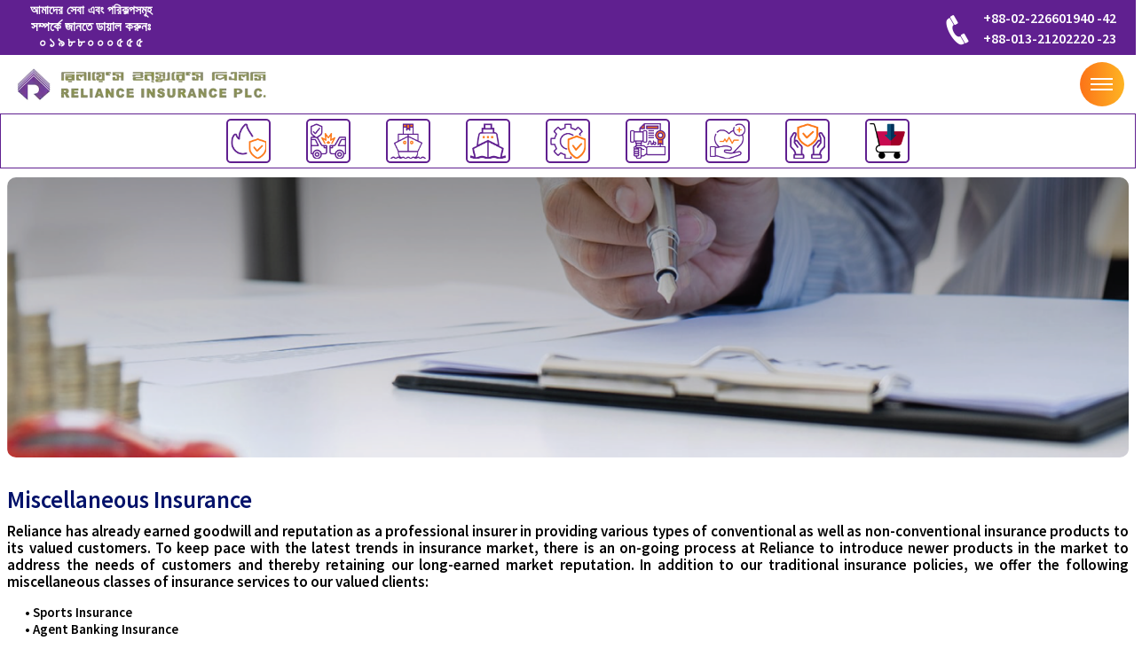

--- FILE ---
content_type: text/javascript
request_url: https://www.reliance.com.bd/commons-23d0155f242fc45728b3.js
body_size: 46230
content:
/*! For license information please see commons-23d0155f242fc45728b3.js.LICENSE.txt */
(self.webpackChunkgatsby_starter_default=self.webpackChunkgatsby_starter_default||[]).push([[9351],{1087:function(n,e,t){"use strict";var r=t(6643),o=/^((children|dangerouslySetInnerHTML|key|ref|autoFocus|defaultValue|defaultChecked|innerHTML|suppressContentEditableWarning|suppressHydrationWarning|valueLink|abbr|accept|acceptCharset|accessKey|action|allow|allowUserMedia|allowPaymentRequest|allowFullScreen|allowTransparency|alt|async|autoComplete|autoPlay|capture|cellPadding|cellSpacing|challenge|charSet|checked|cite|classID|className|cols|colSpan|content|contentEditable|contextMenu|controls|controlsList|coords|crossOrigin|data|dateTime|decoding|default|defer|dir|disabled|disablePictureInPicture|download|draggable|encType|enterKeyHint|form|formAction|formEncType|formMethod|formNoValidate|formTarget|frameBorder|headers|height|hidden|high|href|hrefLang|htmlFor|httpEquiv|id|inputMode|integrity|is|keyParams|keyType|kind|label|lang|list|loading|loop|low|marginHeight|marginWidth|max|maxLength|media|mediaGroup|method|min|minLength|multiple|muted|name|nonce|noValidate|open|optimum|pattern|placeholder|playsInline|poster|preload|profile|radioGroup|readOnly|referrerPolicy|rel|required|reversed|role|rows|rowSpan|sandbox|scope|scoped|scrolling|seamless|selected|shape|size|sizes|slot|span|spellCheck|src|srcDoc|srcLang|srcSet|start|step|style|summary|tabIndex|target|title|translate|type|useMap|value|width|wmode|wrap|about|datatype|inlist|prefix|property|resource|typeof|vocab|autoCapitalize|autoCorrect|autoSave|color|incremental|fallback|inert|itemProp|itemScope|itemType|itemID|itemRef|on|option|results|security|unselectable|accentHeight|accumulate|additive|alignmentBaseline|allowReorder|alphabetic|amplitude|arabicForm|ascent|attributeName|attributeType|autoReverse|azimuth|baseFrequency|baselineShift|baseProfile|bbox|begin|bias|by|calcMode|capHeight|clip|clipPathUnits|clipPath|clipRule|colorInterpolation|colorInterpolationFilters|colorProfile|colorRendering|contentScriptType|contentStyleType|cursor|cx|cy|d|decelerate|descent|diffuseConstant|direction|display|divisor|dominantBaseline|dur|dx|dy|edgeMode|elevation|enableBackground|end|exponent|externalResourcesRequired|fill|fillOpacity|fillRule|filter|filterRes|filterUnits|floodColor|floodOpacity|focusable|fontFamily|fontSize|fontSizeAdjust|fontStretch|fontStyle|fontVariant|fontWeight|format|from|fr|fx|fy|g1|g2|glyphName|glyphOrientationHorizontal|glyphOrientationVertical|glyphRef|gradientTransform|gradientUnits|hanging|horizAdvX|horizOriginX|ideographic|imageRendering|in|in2|intercept|k|k1|k2|k3|k4|kernelMatrix|kernelUnitLength|kerning|keyPoints|keySplines|keyTimes|lengthAdjust|letterSpacing|lightingColor|limitingConeAngle|local|markerEnd|markerMid|markerStart|markerHeight|markerUnits|markerWidth|mask|maskContentUnits|maskUnits|mathematical|mode|numOctaves|offset|opacity|operator|order|orient|orientation|origin|overflow|overlinePosition|overlineThickness|panose1|paintOrder|pathLength|patternContentUnits|patternTransform|patternUnits|pointerEvents|points|pointsAtX|pointsAtY|pointsAtZ|preserveAlpha|preserveAspectRatio|primitiveUnits|r|radius|refX|refY|renderingIntent|repeatCount|repeatDur|requiredExtensions|requiredFeatures|restart|result|rotate|rx|ry|scale|seed|shapeRendering|slope|spacing|specularConstant|specularExponent|speed|spreadMethod|startOffset|stdDeviation|stemh|stemv|stitchTiles|stopColor|stopOpacity|strikethroughPosition|strikethroughThickness|string|stroke|strokeDasharray|strokeDashoffset|strokeLinecap|strokeLinejoin|strokeMiterlimit|strokeOpacity|strokeWidth|surfaceScale|systemLanguage|tableValues|targetX|targetY|textAnchor|textDecoration|textRendering|textLength|to|transform|u1|u2|underlinePosition|underlineThickness|unicode|unicodeBidi|unicodeRange|unitsPerEm|vAlphabetic|vHanging|vIdeographic|vMathematical|values|vectorEffect|version|vertAdvY|vertOriginX|vertOriginY|viewBox|viewTarget|visibility|widths|wordSpacing|writingMode|x|xHeight|x1|x2|xChannelSelector|xlinkActuate|xlinkArcrole|xlinkHref|xlinkRole|xlinkShow|xlinkTitle|xlinkType|xmlBase|xmlns|xmlnsXlink|xmlLang|xmlSpace|y|y1|y2|yChannelSelector|z|zoomAndPan|for|class|autofocus)|(([Dd][Aa][Tt][Aa]|[Aa][Rr][Ii][Aa]|x)-.*))$/,i=(0,r.Z)((function(n){return o.test(n)||111===n.charCodeAt(0)&&110===n.charCodeAt(1)&&n.charCodeAt(2)<91}));e.Z=i},3794:function(n,e,t){"use strict";t.d(e,{Z:function(){return b}});t(434);var r=t(7294),o=t(7462),i=t(1087),a=t(8975),s=t(7251),l=t(7093),c=t(211),p=i.Z,d=function(n){return"theme"!==n},u=function(n){return"string"==typeof n&&n.charCodeAt(0)>96?p:d},f=function(n,e,t){var r;if(e){var o=e.shouldForwardProp;r=n.__emotion_forwardProp&&o?function(e){return n.__emotion_forwardProp(e)&&o(e)}:o}return"function"!=typeof r&&t&&(r=n.__emotion_forwardProp),r},g=function(n){var e=n.cache,t=n.serialized,r=n.isStringTag;(0,s.hC)(e,t,r);(0,c.L)((function(){return(0,s.My)(e,t,r)}));return null},m=function n(e,t){var i,c,p=e.__emotion_real===e,d=p&&e.__emotion_base||e;void 0!==t&&(i=t.label,c=t.target);var m=f(e,t,p),h=m||u(d),b=!h("as");return function(){var x=arguments,y=p&&void 0!==e.__emotion_styles?e.__emotion_styles.slice(0):[];if(void 0!==i&&y.push("label:"+i+";"),null==x[0]||void 0===x[0].raw)y.push.apply(y,x);else{0,y.push(x[0][0]);for(var v=x.length,w=1;w<v;w++)y.push(x[w],x[0][w])}var Z=(0,a.w)((function(n,e,t){var o=b&&n.as||d,i="",p=[],f=n;if(null==n.theme){for(var x in f={},n)f[x]=n[x];f.theme=(0,r.useContext)(a.T)}"string"==typeof n.className?i=(0,s.fp)(e.registered,p,n.className):null!=n.className&&(i=n.className+" ");var v=(0,l.O)(y.concat(p),e.registered,f);i+=e.key+"-"+v.name,void 0!==c&&(i+=" "+c);var w=b&&void 0===m?u(o):h,Z={};for(var k in n)b&&"as"===k||w(k)&&(Z[k]=n[k]);return Z.className=i,Z.ref=t,(0,r.createElement)(r.Fragment,null,(0,r.createElement)(g,{cache:e,serialized:v,isStringTag:"string"==typeof o}),(0,r.createElement)(o,Z))}));return Z.displayName=void 0!==i?i:"Styled("+("string"==typeof d?d:d.displayName||d.name||"Component")+")",Z.defaultProps=e.defaultProps,Z.__emotion_real=Z,Z.__emotion_base=d,Z.__emotion_styles=y,Z.__emotion_forwardProp=m,Object.defineProperty(Z,"toString",{value:function(){return"."+c}}),Z.withComponent=function(e,r){return n(e,(0,o.Z)({},t,r,{shouldForwardProp:f(Z,r,!0)})).apply(void 0,y)},Z}},h=m.bind();["a","abbr","address","area","article","aside","audio","b","base","bdi","bdo","big","blockquote","body","br","button","canvas","caption","cite","code","col","colgroup","data","datalist","dd","del","details","dfn","dialog","div","dl","dt","em","embed","fieldset","figcaption","figure","footer","form","h1","h2","h3","h4","h5","h6","head","header","hgroup","hr","html","i","iframe","img","input","ins","kbd","keygen","label","legend","li","link","main","map","mark","marquee","menu","menuitem","meta","meter","nav","noscript","object","ol","optgroup","option","output","p","param","picture","pre","progress","q","rp","rt","ruby","s","samp","script","section","select","small","source","span","strong","style","sub","summary","sup","table","tbody","td","textarea","tfoot","th","thead","time","title","tr","track","u","ul","var","video","wbr","circle","clipPath","defs","ellipse","foreignObject","g","image","line","linearGradient","mask","path","pattern","polygon","polyline","radialGradient","rect","stop","svg","text","tspan"].forEach((function(n){h[n]=h(n)}));var b=h},2460:function(n,e,t){"use strict";t.d(e,{Z:function(){return o}});var r=t(7294);function o(){return(0,r.useState)(null)}},1066:function(n,e,t){"use strict";var r=t(7294);e.Z=function(n){var e=(0,r.useRef)(n);return(0,r.useEffect)((function(){e.current=n}),[n]),e}},7426:function(n,e,t){"use strict";t.d(e,{Z:function(){return i}});var r=t(7294),o=t(1066);function i(n){var e=(0,o.Z)(n);return(0,r.useCallback)((function(){return e.current&&e.current.apply(e,arguments)}),[e])}},699:function(n,e,t){"use strict";var r=t(7294),o=void 0!==t.g&&t.g.navigator&&"ReactNative"===t.g.navigator.product,i="undefined"!=typeof document;e.Z=i||o?r.useLayoutEffect:r.useEffect},8471:function(n,e,t){"use strict";var r=t(7294),o=function(n){return n&&"function"!=typeof n?function(e){n.current=e}:n};e.Z=function(n,e){return(0,r.useMemo)((function(){return function(n,e){var t=o(n),r=o(e);return function(n){t&&t(n),r&&r(n)}}(n,e)}),[n,e])}},3252:function(n,e,t){"use strict";t.d(e,{Z:function(){return o}});var r=t(7294);function o(){var n=(0,r.useRef)(!0),e=(0,r.useRef)((function(){return n.current}));return(0,r.useEffect)((function(){return n.current=!0,function(){n.current=!1}}),[]),e.current}},4737:function(n,e,t){"use strict";t.d(e,{Z:function(){return l}});var r=t(7294),o=t(3252),i=t(9131),a=Math.pow(2,31)-1;function s(n,e,t){var r=t-Date.now();n.current=r<=a?setTimeout(e,r):setTimeout((function(){return s(n,e,t)}),a)}function l(){var n=(0,o.Z)(),e=(0,r.useRef)();return(0,i.Z)((function(){return clearTimeout(e.current)})),(0,r.useMemo)((function(){var t=function(){return clearTimeout(e.current)};return{set:function(r,o){void 0===o&&(o=0),n()&&(t(),o<=a?e.current=setTimeout(r,o):s(e,r,Date.now()+o))},clear:t}}),[])}},9131:function(n,e,t){"use strict";t.d(e,{Z:function(){return o}});var r=t(7294);function o(n){var e,t,o=(e=n,(t=(0,r.useRef)(e)).current=e,t);(0,r.useEffect)((function(){return function(){return o.current()}}),[])}},4030:function(n,e,t){"use strict";t.d(e,{Z:function(){return c}});var r=t(885),o=t(7216),i=t(3004),a=t(7294),s=t(3834),l=function(n,e){return i.Z?null==n?(e||(0,o.Z)()).body:("function"==typeof n&&(n=n()),n&&"current"in n&&(n=n.current),n&&("nodeType"in n||n.getBoundingClientRect)?n:null):null};function c(n,e){var t=(0,s.Z)(),o=(0,a.useState)((function(){return l(n,null==t?void 0:t.document)})),i=(0,r.Z)(o,2),c=i[0],p=i[1];if(!c){var d=l(n);d&&p(d)}return(0,a.useEffect)((function(){e&&c&&e(c)}),[e,c]),(0,a.useEffect)((function(){var e=l(n);e!==c&&p(e)}),[n,c]),c}},3834:function(n,e,t){"use strict";t.d(e,{Z:function(){return a}});var r=t(7294),o=t(3004),i=(0,r.createContext)(o.Z?window:void 0);i.Provider;function a(){return(0,r.useContext)(i)}},4303:function(n,e,t){"use strict";t.d(e,{f6:function(){return w},vg:function(){return v},yo:function(){return u},tZ:function(){return d},B7:function(){return g}});var r=t(4382),o=t(8975),i=t(7294),a=t(3898),s=t.n(a),l=t(7285),c=function(n){if(!n||!n.sx&&!n.css)return n;var e={};for(var t in n)"sx"!==t&&(e[t]=n[t]);return e.css=function(n){return function(e){return[(0,l.iv)(n.sx)(e),"function"==typeof n.css?n.css(e):n.css]}}(n),e};function p(){return p=Object.assign||function(n){for(var e=1;e<arguments.length;e++){var t=arguments[e];for(var r in t)Object.prototype.hasOwnProperty.call(t,r)&&(n[r]=t[r])}return n},p.apply(this,arguments)}var d=function(n,e){for(var t=arguments.length,o=new Array(t>2?t-2:0),i=2;i<t;i++)o[i-2]=arguments[i];return r.tZ.apply(void 0,[n,c(e)].concat(o))},u={__EMOTION_VERSION__:"11.10.4",theme:{}},f=(0,i.createContext)(u),g=function(){return(0,i.useContext)(f)},m="function"==typeof Symbol&&Symbol.for,h=m?Symbol.for("react.element"):60103,b=m?Symbol.for("react.forward_ref"):60103,x={isMergeableObject:function(n){return!!n&&"object"==typeof n&&n.$$typeof!==h&&n.$$typeof!==b},arrayMerge:function(n,e){return e}},y=function(n,e){return s()(n,e,x)};y.all=function(){for(var n=arguments.length,e=new Array(n),t=0;t<n;t++)e[t]=arguments[t];return s().all(e,x)};var v=function(n){var e=n.context,t=n.children;return d(o.T.Provider,{value:e.theme},d(f.Provider,{value:e,children:t}))};function w(n){var e=n.theme,t=n.children,r=g();var o="function"==typeof e?p({},r,{theme:e(r.theme)}):y.all({},r,{theme:e});return d(v,{context:o,children:t})}},7285:function(n,e,t){"use strict";function r(){return r=Object.assign||function(n){for(var e=1;e<arguments.length;e++){var t=arguments[e];for(var r in t)Object.prototype.hasOwnProperty.call(t,r)&&(n[r]=t[r])}return n},r.apply(this,arguments)}t.d(e,{U2:function(){return a},iv:function(){return m}});var o="__default",i=function(n){return"object"==typeof n&&null!==n&&o in n};function a(n,e,t,r,o){var a=e&&"string"==typeof e?e.split("."):[e];for(r=0;r<a.length;r++)n=n?n[a[r]]:o;return n===o?t:i(n)?n.__default:n}var s=function n(e,t){if(e&&e.variant){var o={};for(var i in e){var s=e[i];if("variant"===i)o=r({},o,n(a(t,"function"==typeof s?s(t):s),t));else o[i]=s}return o}return e},l=[40,52,64].map((function(n){return n+"em"})),c={space:[0,4,8,16,32,64,128,256,512],fontSizes:[12,14,16,20,24,32,48,64,72]},p={bg:"backgroundColor",m:"margin",mt:"marginTop",mr:"marginRight",mb:"marginBottom",ml:"marginLeft",mx:"marginX",my:"marginY",p:"padding",pt:"paddingTop",pr:"paddingRight",pb:"paddingBottom",pl:"paddingLeft",px:"paddingX",py:"paddingY"},d={marginX:["marginLeft","marginRight"],marginY:["marginTop","marginBottom"],paddingX:["paddingLeft","paddingRight"],paddingY:["paddingTop","paddingBottom"],scrollMarginX:["scrollMarginLeft","scrollMarginRight"],scrollMarginY:["scrollMarginTop","scrollMarginBottom"],scrollPaddingX:["scrollPaddingLeft","scrollPaddingRight"],scrollPaddingY:["scrollPaddingTop","scrollPaddingBottom"],size:["width","height"]},u={color:"colors",backgroundColor:"colors",borderColor:"colors",caretColor:"colors",columnRuleColor:"colors",textDecorationColor:"colors",opacity:"opacities",transition:"transitions",margin:"space",marginTop:"space",marginRight:"space",marginBottom:"space",marginLeft:"space",marginX:"space",marginY:"space",marginBlock:"space",marginBlockEnd:"space",marginBlockStart:"space",marginInline:"space",marginInlineEnd:"space",marginInlineStart:"space",padding:"space",paddingTop:"space",paddingRight:"space",paddingBottom:"space",paddingLeft:"space",paddingX:"space",paddingY:"space",paddingBlock:"space",paddingBlockEnd:"space",paddingBlockStart:"space",paddingInline:"space",paddingInlineEnd:"space",paddingInlineStart:"space",scrollMargin:"space",scrollMarginTop:"space",scrollMarginRight:"space",scrollMarginBottom:"space",scrollMarginLeft:"space",scrollMarginX:"space",scrollMarginY:"space",scrollPadding:"space",scrollPaddingTop:"space",scrollPaddingRight:"space",scrollPaddingBottom:"space",scrollPaddingLeft:"space",scrollPaddingX:"space",scrollPaddingY:"space",inset:"space",insetBlock:"space",insetBlockEnd:"space",insetBlockStart:"space",insetInline:"space",insetInlineEnd:"space",insetInlineStart:"space",top:"space",right:"space",bottom:"space",left:"space",gridGap:"space",gridColumnGap:"space",gridRowGap:"space",gap:"space",columnGap:"space",rowGap:"space",fontFamily:"fonts",fontSize:"fontSizes",fontWeight:"fontWeights",lineHeight:"lineHeights",letterSpacing:"letterSpacings",border:"borders",borderTop:"borders",borderRight:"borders",borderBottom:"borders",borderLeft:"borders",borderWidth:"borderWidths",borderStyle:"borderStyles",borderRadius:"radii",borderTopRightRadius:"radii",borderTopLeftRadius:"radii",borderBottomRightRadius:"radii",borderBottomLeftRadius:"radii",borderTopWidth:"borderWidths",borderTopColor:"colors",borderTopStyle:"borderStyles",borderBottomWidth:"borderWidths",borderBottomColor:"colors",borderBottomStyle:"borderStyles",borderLeftWidth:"borderWidths",borderLeftColor:"colors",borderLeftStyle:"borderStyles",borderRightWidth:"borderWidths",borderRightColor:"colors",borderRightStyle:"borderStyles",borderBlock:"borders",borderBlockColor:"colors",borderBlockEnd:"borders",borderBlockEndColor:"colors",borderBlockEndStyle:"borderStyles",borderBlockEndWidth:"borderWidths",borderBlockStart:"borders",borderBlockStartColor:"colors",borderBlockStartStyle:"borderStyles",borderBlockStartWidth:"borderWidths",borderBlockStyle:"borderStyles",borderBlockWidth:"borderWidths",borderEndEndRadius:"radii",borderEndStartRadius:"radii",borderInline:"borders",borderInlineColor:"colors",borderInlineEnd:"borders",borderInlineEndColor:"colors",borderInlineEndStyle:"borderStyles",borderInlineEndWidth:"borderWidths",borderInlineStart:"borders",borderInlineStartColor:"colors",borderInlineStartStyle:"borderStyles",borderInlineStartWidth:"borderWidths",borderInlineStyle:"borderStyles",borderInlineWidth:"borderWidths",borderStartEndRadius:"radii",borderStartStartRadius:"radii",columnRuleWidth:"borderWidths",outlineColor:"colors",boxShadow:"shadows",textShadow:"shadows",zIndex:"zIndices",width:"sizes",minWidth:"sizes",maxWidth:"sizes",height:"sizes",minHeight:"sizes",maxHeight:"sizes",flexBasis:"sizes",size:"sizes",blockSize:"sizes",inlineSize:"sizes",maxBlockSize:"sizes",maxInlineSize:"sizes",minBlockSize:"sizes",minInlineSize:"sizes",columnWidth:"sizes",fill:"colors",stroke:"colors"},f=function(n,e){if("number"!=typeof e||e>=0){if("string"==typeof e&&e.startsWith("-")){var t=e.substring(1),r=a(n,t,t);return"number"==typeof r?-1*r:"-"+r}return a(n,e,e)}var o=Math.abs(e),i=a(n,o,o);return"string"==typeof i?"-"+i:-1*Number(i)},g=["margin","marginTop","marginRight","marginBottom","marginLeft","marginX","marginY","marginBlock","marginBlockEnd","marginBlockStart","marginInline","marginInlineEnd","marginInlineStart","top","bottom","left","right"].reduce((function(n,e){var t;return r({},n,((t={})[e]=f,t))}),{}),m=function n(e){return void 0===e&&(e={}),function(t){void 0===t&&(t={});var o=r({},c,"theme"in t?t.theme:t),f=function(n){return function(e){var t={},r=e&&e.breakpoints||l,o=[null].concat(r.map((function(n){return n.includes("@media")?n:"@media screen and (min-width: "+n+")"})));for(var i in n){var a=i,s=n[a];if("function"==typeof s&&(s=s(e||{})),!1!==s&&null!=s)if(Array.isArray(s))for(var c=0;c<s.slice(0,o.length).length;c++){var p=o[c];p?(t[p]=t[p]||{},null!=s[c]&&(t[p][a]=s[c])):t[a]=s[c]}else t[a]=s}return t}}(s("function"==typeof e?e(o):e,o))(o),m={};for(var h in f){var b=f[h],x="function"==typeof b?b(o):b;if(x&&"object"==typeof x){if(i(x)){m[h]=x.__default;continue}m[h]=n(x)(o)}else{var y=h in p?p[h]:h,v=y in u?u[y]:void 0,w=v?null==o?void 0:o[v]:a(o,y,{}),Z=a(g,y,a)(w,x,x);if(y in d)for(var k=d[y],O=0;O<k.length;O++)m[k[O]]=Z;else m[y]=Z}}return m}}},9931:function(n,e){var t;!function(){"use strict";var r={}.hasOwnProperty;function o(){for(var n=[],e=0;e<arguments.length;e++){var t=arguments[e];if(t){var i=typeof t;if("string"===i||"number"===i)n.push(t);else if(Array.isArray(t)){if(t.length){var a=o.apply(null,t);a&&n.push(a)}}else if("object"===i){if(t.toString!==Object.prototype.toString&&!t.toString.toString().includes("[native code]")){n.push(t.toString());continue}for(var s in t)r.call(t,s)&&t[s]&&n.push(s)}}}return n.join(" ")}n.exports?(o.default=o,n.exports=o):void 0===(t=function(){return o}.apply(e,[]))||(n.exports=t)}()},3898:function(n){"use strict";var e=function(n){return function(n){return!!n&&"object"==typeof n}(n)&&!function(n){var e=Object.prototype.toString.call(n);return"[object RegExp]"===e||"[object Date]"===e||function(n){return n.$$typeof===t}(n)}(n)};var t="function"==typeof Symbol&&Symbol.for?Symbol.for("react.element"):60103;function r(n,e){return!1!==e.clone&&e.isMergeableObject(n)?l((t=n,Array.isArray(t)?[]:{}),n,e):n;var t}function o(n,e,t){return n.concat(e).map((function(n){return r(n,t)}))}function i(n){return Object.keys(n).concat(function(n){return Object.getOwnPropertySymbols?Object.getOwnPropertySymbols(n).filter((function(e){return n.propertyIsEnumerable(e)})):[]}(n))}function a(n,e){try{return e in n}catch(t){return!1}}function s(n,e,t){var o={};return t.isMergeableObject(n)&&i(n).forEach((function(e){o[e]=r(n[e],t)})),i(e).forEach((function(i){(function(n,e){return a(n,e)&&!(Object.hasOwnProperty.call(n,e)&&Object.propertyIsEnumerable.call(n,e))})(n,i)||(a(n,i)&&t.isMergeableObject(e[i])?o[i]=function(n,e){if(!e.customMerge)return l;var t=e.customMerge(n);return"function"==typeof t?t:l}(i,t)(n[i],e[i],t):o[i]=r(e[i],t))})),o}function l(n,t,i){(i=i||{}).arrayMerge=i.arrayMerge||o,i.isMergeableObject=i.isMergeableObject||e,i.cloneUnlessOtherwiseSpecified=r;var a=Array.isArray(t);return a===Array.isArray(n)?a?i.arrayMerge(n,t,i):s(n,t,i):r(t,i)}l.all=function(n,e){if(!Array.isArray(n))throw new Error("first argument should be an array");return n.reduce((function(n,t){return l(n,t,e)}),{})};var c=l;n.exports=c},567:function(n,e,t){"use strict";var r=t(885),o=t(4942),i=t(5987),a=t(9931),s=t.n(a),l=t(7294),c=t(9385),p=t(5893),d=["as","bsPrefix","className"],u=["className"];function f(n,e){var t=Object.keys(n);if(Object.getOwnPropertySymbols){var r=Object.getOwnPropertySymbols(n);e&&(r=r.filter((function(e){return Object.getOwnPropertyDescriptor(n,e).enumerable}))),t.push.apply(t,r)}return t}function g(n){for(var e=1;e<arguments.length;e++){var t=null!=arguments[e]?arguments[e]:{};e%2?f(Object(t),!0).forEach((function(e){(0,o.Z)(n,e,t[e])})):Object.getOwnPropertyDescriptors?Object.defineProperties(n,Object.getOwnPropertyDescriptors(t)):f(Object(t)).forEach((function(e){Object.defineProperty(n,e,Object.getOwnPropertyDescriptor(t,e))}))}return n}var m=l.forwardRef((function(n,e){var t=function(n){var e=n.as,t=n.bsPrefix,r=n.className,o=(0,i.Z)(n,d);t=(0,c.vE)(t,"col");var a=(0,c.pi)(),l=(0,c.zG)(),p=[],u=[];return a.forEach((function(n){var e,r,i,a=o[n];delete o[n],"object"==typeof a&&null!=a?(e=a.span,r=a.offset,i=a.order):e=a;var s=n!==l?"-".concat(n):"";e&&p.push(!0===e?"".concat(t).concat(s):"".concat(t).concat(s,"-").concat(e)),null!=i&&u.push("order".concat(s,"-").concat(i)),null!=r&&u.push("offset".concat(s,"-").concat(r))})),[g(g({},o),{},{className:s().apply(void 0,[r].concat(p,u))}),{as:e,bsPrefix:t,spans:p}]}(n),o=(0,r.Z)(t,2),a=o[0],l=a.className,f=(0,i.Z)(a,u),m=o[1],h=m.as,b=void 0===h?"div":h,x=m.bsPrefix,y=m.spans;return(0,p.jsx)(b,g(g({},f),{},{ref:e,className:s()(l,!y.length&&x)}))}));m.displayName="Col",e.Z=m},8837:function(n,e,t){"use strict";var r=t(4942),o=t(5987),i=t(9931),a=t.n(i),s=t(7294),l=t(9385),c=t(5893),p=["bsPrefix","fluid","as","className"];function d(n,e){var t=Object.keys(n);if(Object.getOwnPropertySymbols){var r=Object.getOwnPropertySymbols(n);e&&(r=r.filter((function(e){return Object.getOwnPropertyDescriptor(n,e).enumerable}))),t.push.apply(t,r)}return t}function u(n){for(var e=1;e<arguments.length;e++){var t=null!=arguments[e]?arguments[e]:{};e%2?d(Object(t),!0).forEach((function(e){(0,r.Z)(n,e,t[e])})):Object.getOwnPropertyDescriptors?Object.defineProperties(n,Object.getOwnPropertyDescriptors(t)):d(Object(t)).forEach((function(e){Object.defineProperty(n,e,Object.getOwnPropertyDescriptor(t,e))}))}return n}var f=s.forwardRef((function(n,e){var t=n.bsPrefix,r=n.fluid,i=n.as,s=void 0===i?"div":i,d=n.className,f=(0,o.Z)(n,p),g=(0,l.vE)(t,"container"),m="string"==typeof r?"-".concat(r):"-fluid";return(0,c.jsx)(s,u(u({ref:e},f),{},{className:a()(d,r?"".concat(g).concat(m):g)}))}));f.displayName="Container",f.defaultProps={fluid:!1},e.Z=f},1724:function(n,e,t){"use strict";var r,o=t(5987),i=t(4942),a=t(9931),s=t.n(a),l=t(7294),c=t(475),p=t(8240),d=t(6861),u=t(4333),f=t(5893),g=["className","children","transitionClasses"];function m(n,e){var t=Object.keys(n);if(Object.getOwnPropertySymbols){var r=Object.getOwnPropertySymbols(n);e&&(r=r.filter((function(e){return Object.getOwnPropertyDescriptor(n,e).enumerable}))),t.push.apply(t,r)}return t}function h(n){for(var e=1;e<arguments.length;e++){var t=null!=arguments[e]?arguments[e]:{};e%2?m(Object(t),!0).forEach((function(e){(0,i.Z)(n,e,t[e])})):Object.getOwnPropertyDescriptors?Object.defineProperties(n,Object.getOwnPropertyDescriptors(t)):m(Object(t)).forEach((function(e){Object.defineProperty(n,e,Object.getOwnPropertyDescriptor(t,e))}))}return n}var b=(r={},(0,i.Z)(r,c.d0,"show"),(0,i.Z)(r,c.cn,"show"),r),x=l.forwardRef((function(n,e){var t=n.className,r=n.children,i=n.transitionClasses,a=void 0===i?{}:i,c=(0,o.Z)(n,g),m=(0,l.useCallback)((function(n,e){(0,d.Z)(n),null==c.onEnter||c.onEnter(n,e)}),[c]);return(0,f.jsx)(u.Z,h(h({ref:e,addEndListener:p.Z},c),{},{onEnter:m,childRef:r.ref,children:function(n,e){return l.cloneElement(r,h(h({},e),{},{className:s()("fade",t,r.props.className,b[n],a[n])}))}}))}));x.defaultProps={in:!1,timeout:300,mountOnEnter:!1,unmountOnExit:!1,appear:!1},x.displayName="Fade",e.Z=x},386:function(n,e,t){"use strict";var r=t(4942),o=t(5987),i=t(9931),a=t.n(i),s=t(7294),l=t(9385),c=t(5893),p=["bsPrefix","className","as"];function d(n,e){var t=Object.keys(n);if(Object.getOwnPropertySymbols){var r=Object.getOwnPropertySymbols(n);e&&(r=r.filter((function(e){return Object.getOwnPropertyDescriptor(n,e).enumerable}))),t.push.apply(t,r)}return t}function u(n){for(var e=1;e<arguments.length;e++){var t=null!=arguments[e]?arguments[e]:{};e%2?d(Object(t),!0).forEach((function(e){(0,r.Z)(n,e,t[e])})):Object.getOwnPropertyDescriptors?Object.defineProperties(n,Object.getOwnPropertyDescriptors(t)):d(Object(t)).forEach((function(e){Object.defineProperty(n,e,Object.getOwnPropertyDescriptor(t,e))}))}return n}var f=s.forwardRef((function(n,e){var t=n.bsPrefix,r=n.className,i=n.as,s=void 0===i?"div":i,d=(0,o.Z)(n,p),f=(0,l.vE)(t,"row"),g=(0,l.pi)(),m=(0,l.zG)(),h="".concat(f,"-cols"),b=[];return g.forEach((function(n){var e,t=d[n];delete d[n],e=null!=t&&"object"==typeof t?t.cols:t;var r=n!==m?"-".concat(n):"";null!=e&&b.push("".concat(h).concat(r,"-").concat(e))})),(0,c.jsx)(s,u(u({ref:e},d),{},{className:a().apply(void 0,[r,f].concat(b))}))}));f.displayName="Row",e.Z=f},9385:function(n,e,t){"use strict";t.d(e,{SC:function(){return c},pi:function(){return s},vE:function(){return a},zG:function(){return l}});var r=t(7294);t(5893);var o=["xxl","xl","lg","md","sm","xs"],i=r.createContext({prefixes:{},breakpoints:o,minBreakpoint:"xs"});i.Consumer,i.Provider;function a(n,e){var t=(0,r.useContext)(i).prefixes;return n||t[e]||e}function s(){return(0,r.useContext)(i).breakpoints}function l(){return(0,r.useContext)(i).minBreakpoint}function c(){return"rtl"===(0,r.useContext)(i).dir}},4333:function(n,e,t){"use strict";var r=t(4942),o=t(5987),i=t(7294),a=t(475),s=t(8471),l=t(2120),c=t(5893),p=["onEnter","onEntering","onEntered","onExit","onExiting","onExited","addEndListener","children","childRef"];function d(n,e){var t=Object.keys(n);if(Object.getOwnPropertySymbols){var r=Object.getOwnPropertySymbols(n);e&&(r=r.filter((function(e){return Object.getOwnPropertyDescriptor(n,e).enumerable}))),t.push.apply(t,r)}return t}function u(n){for(var e=1;e<arguments.length;e++){var t=null!=arguments[e]?arguments[e]:{};e%2?d(Object(t),!0).forEach((function(e){(0,r.Z)(n,e,t[e])})):Object.getOwnPropertyDescriptors?Object.defineProperties(n,Object.getOwnPropertyDescriptors(t)):d(Object(t)).forEach((function(e){Object.defineProperty(n,e,Object.getOwnPropertyDescriptor(t,e))}))}return n}var f=i.forwardRef((function(n,e){var t=n.onEnter,r=n.onEntering,d=n.onEntered,f=n.onExit,g=n.onExiting,m=n.onExited,h=n.addEndListener,b=n.children,x=n.childRef,y=(0,o.Z)(n,p),v=(0,i.useRef)(null),w=(0,s.Z)(v,x),Z=function(n){w((0,l.Z)(n))},k=function(n){return function(e){n&&v.current&&n(v.current,e)}},O=(0,i.useCallback)(k(t),[t]),P=(0,i.useCallback)(k(r),[r]),S=(0,i.useCallback)(k(d),[d]),E=(0,i.useCallback)(k(f),[f]),j=(0,i.useCallback)(k(g),[g]),C=(0,i.useCallback)(k(m),[m]),R=(0,i.useCallback)(k(h),[h]);return(0,c.jsx)(a.ZP,u(u({ref:e},y),{},{onEnter:O,onEntered:S,onEntering:P,onExit:E,onExited:C,onExiting:j,addEndListener:R,nodeRef:v,children:"function"==typeof b?function(n,e){return b(n,u(u({},e),{},{ref:Z}))}:i.cloneElement(b,{ref:Z})}))}));e.Z=f},2665:function(n,e,t){"use strict";t.d(e,{Z:function(){return m}});var r=t(4942),o=t(5987),i=t(9931),a=t.n(i),s=/-(.)/g;var l=t(7294),c=t(9385),p=t(5893),d=["className","bsPrefix","as"];function u(n,e){var t=Object.keys(n);if(Object.getOwnPropertySymbols){var r=Object.getOwnPropertySymbols(n);e&&(r=r.filter((function(e){return Object.getOwnPropertyDescriptor(n,e).enumerable}))),t.push.apply(t,r)}return t}function f(n){for(var e=1;e<arguments.length;e++){var t=null!=arguments[e]?arguments[e]:{};e%2?u(Object(t),!0).forEach((function(e){(0,r.Z)(n,e,t[e])})):Object.getOwnPropertyDescriptors?Object.defineProperties(n,Object.getOwnPropertyDescriptors(t)):u(Object(t)).forEach((function(e){Object.defineProperty(n,e,Object.getOwnPropertyDescriptor(t,e))}))}return n}var g=function(n){return n[0].toUpperCase()+(e=n,e.replace(s,(function(n,e){return e.toUpperCase()}))).slice(1);var e};function m(n){var e=arguments.length>1&&void 0!==arguments[1]?arguments[1]:{},t=e.displayName,r=void 0===t?g(n):t,i=e.Component,s=e.defaultProps,u=l.forwardRef((function(e,t){var r=e.className,s=e.bsPrefix,l=e.as,u=void 0===l?i||"div":l,g=(0,o.Z)(e,d),m=(0,c.vE)(s,n);return(0,p.jsx)(u,f({ref:t,className:a()(r,m)},g))}));return u.defaultProps=s,u.displayName=r,u}},2120:function(n,e,t){"use strict";t.d(e,{Z:function(){return o}});var r=t(3935);function o(n){return n&&"setState"in n?r.findDOMNode(n):null!=n?n:null}},8240:function(n,e,t){"use strict";t.d(e,{Z:function(){return a}});var r=t(3164),o=t(6914);function i(n,e){var t=(0,r.Z)(n,e)||"",o=-1===t.indexOf("ms")?1e3:1;return parseFloat(t)*o}function a(n,e){var t=i(n,"transitionDuration"),r=i(n,"transitionDelay"),a=(0,o.Z)(n,(function(t){t.target===n&&(a(),e(t))}),t+r)}},6861:function(n,e,t){"use strict";function r(n){n.offsetHeight}t.d(e,{Z:function(){return r}})},475:function(n,e,t){"use strict";t.d(e,{cn:function(){return u},d0:function(){return d},Wj:function(){return p},Ix:function(){return f},ZP:function(){return h}});var r=t(3366),o=t(4578),i=t(7294),a=t(3935),s=!1,l=i.createContext(null),c="unmounted",p="exited",d="entering",u="entered",f="exiting",g=function(n){function e(e,t){var r;r=n.call(this,e,t)||this;var o,i=t&&!t.isMounting?e.enter:e.appear;return r.appearStatus=null,e.in?i?(o=p,r.appearStatus=d):o=u:o=e.unmountOnExit||e.mountOnEnter?c:p,r.state={status:o},r.nextCallback=null,r}(0,o.Z)(e,n),e.getDerivedStateFromProps=function(n,e){return n.in&&e.status===c?{status:p}:null};var t=e.prototype;return t.componentDidMount=function(){this.updateStatus(!0,this.appearStatus)},t.componentDidUpdate=function(n){var e=null;if(n!==this.props){var t=this.state.status;this.props.in?t!==d&&t!==u&&(e=d):t!==d&&t!==u||(e=f)}this.updateStatus(!1,e)},t.componentWillUnmount=function(){this.cancelNextCallback()},t.getTimeouts=function(){var n,e,t,r=this.props.timeout;return n=e=t=r,null!=r&&"number"!=typeof r&&(n=r.exit,e=r.enter,t=void 0!==r.appear?r.appear:e),{exit:n,enter:e,appear:t}},t.updateStatus=function(n,e){if(void 0===n&&(n=!1),null!==e)if(this.cancelNextCallback(),e===d){if(this.props.unmountOnExit||this.props.mountOnEnter){var t=this.props.nodeRef?this.props.nodeRef.current:a.findDOMNode(this);t&&function(n){n.scrollTop}(t)}this.performEnter(n)}else this.performExit();else this.props.unmountOnExit&&this.state.status===p&&this.setState({status:c})},t.performEnter=function(n){var e=this,t=this.props.enter,r=this.context?this.context.isMounting:n,o=this.props.nodeRef?[r]:[a.findDOMNode(this),r],i=o[0],l=o[1],c=this.getTimeouts(),p=r?c.appear:c.enter;!n&&!t||s?this.safeSetState({status:u},(function(){e.props.onEntered(i)})):(this.props.onEnter(i,l),this.safeSetState({status:d},(function(){e.props.onEntering(i,l),e.onTransitionEnd(p,(function(){e.safeSetState({status:u},(function(){e.props.onEntered(i,l)}))}))})))},t.performExit=function(){var n=this,e=this.props.exit,t=this.getTimeouts(),r=this.props.nodeRef?void 0:a.findDOMNode(this);e&&!s?(this.props.onExit(r),this.safeSetState({status:f},(function(){n.props.onExiting(r),n.onTransitionEnd(t.exit,(function(){n.safeSetState({status:p},(function(){n.props.onExited(r)}))}))}))):this.safeSetState({status:p},(function(){n.props.onExited(r)}))},t.cancelNextCallback=function(){null!==this.nextCallback&&(this.nextCallback.cancel(),this.nextCallback=null)},t.safeSetState=function(n,e){e=this.setNextCallback(e),this.setState(n,e)},t.setNextCallback=function(n){var e=this,t=!0;return this.nextCallback=function(r){t&&(t=!1,e.nextCallback=null,n(r))},this.nextCallback.cancel=function(){t=!1},this.nextCallback},t.onTransitionEnd=function(n,e){this.setNextCallback(e);var t=this.props.nodeRef?this.props.nodeRef.current:a.findDOMNode(this),r=null==n&&!this.props.addEndListener;if(t&&!r){if(this.props.addEndListener){var o=this.props.nodeRef?[this.nextCallback]:[t,this.nextCallback],i=o[0],s=o[1];this.props.addEndListener(i,s)}null!=n&&setTimeout(this.nextCallback,n)}else setTimeout(this.nextCallback,0)},t.render=function(){var n=this.state.status;if(n===c)return null;var e=this.props,t=e.children,o=(e.in,e.mountOnEnter,e.unmountOnExit,e.appear,e.enter,e.exit,e.timeout,e.addEndListener,e.onEnter,e.onEntering,e.onEntered,e.onExit,e.onExiting,e.onExited,e.nodeRef,(0,r.Z)(e,["children","in","mountOnEnter","unmountOnExit","appear","enter","exit","timeout","addEndListener","onEnter","onEntering","onEntered","onExit","onExiting","onExited","nodeRef"]));return i.createElement(l.Provider,{value:null},"function"==typeof t?t(n,o):i.cloneElement(i.Children.only(t),o))},e}(i.Component);function m(){}g.contextType=l,g.defaultProps={in:!1,mountOnEnter:!1,unmountOnExit:!1,appear:!1,enter:!0,exit:!0,onEnter:m,onEntering:m,onEntered:m,onExit:m,onExiting:m,onExited:m},g.UNMOUNTED=c,g.EXITED=p,g.ENTERING=d,g.ENTERED=u,g.EXITING=f;var h=g},1191:function(n,e,t){"use strict";t.d(e,{tZ:function(){return r}});var r=t(4303).tZ},6739:function(n,e,t){"use strict";t.d(e,{Ch:function(){return c},$c:function(){return l}});var r=t(7462),o=t(3366),i=t(7294);t(1143);function a(n){return"default"+n.charAt(0).toUpperCase()+n.substr(1)}function s(n){var e=function(n,e){if("object"!=typeof n||null===n)return n;var t=n[Symbol.toPrimitive];if(void 0!==t){var r=t.call(n,e||"default");if("object"!=typeof r)return r;throw new TypeError("@@toPrimitive must return a primitive value.")}return("string"===e?String:Number)(n)}(n,"string");return"symbol"==typeof e?e:String(e)}function l(n,e,t){var r=(0,i.useRef)(void 0!==n),o=(0,i.useState)(e),a=o[0],s=o[1],l=void 0!==n,c=r.current;return r.current=l,!l&&c&&a!==e&&s(e),[l?n:a,(0,i.useCallback)((function(n){for(var e=arguments.length,r=new Array(e>1?e-1:0),o=1;o<e;o++)r[o-1]=arguments[o];t&&t.apply(void 0,[n].concat(r)),s(n)}),[t])]}function c(n,e){return Object.keys(e).reduce((function(t,i){var c,p=t,d=p[a(i)],u=p[i],f=(0,o.Z)(p,[a(i),i].map(s)),g=e[i],m=l(u,d,n[g]),h=m[0],b=m[1];return(0,r.Z)({},f,((c={})[i]=h,c[g]=b,c))}),n)}t(3639)},9351:function(n,e,t){"use strict";var r=t(3004),o=!1,i=!1;try{var a={get passive(){return o=!0},get once(){return i=o=!0}};r.Z&&(window.addEventListener("test",a,a),window.removeEventListener("test",a,!0))}catch(s){}e.ZP=function(n,e,t,r){if(r&&"boolean"!=typeof r&&!i){var a=r.once,s=r.capture,l=t;!i&&a&&(l=t.__once||function n(r){this.removeEventListener(e,n,s),t.call(this,r)},t.__once=l),n.addEventListener(e,l,o?r:s)}n.addEventListener(e,t,r)}},3004:function(n,e){"use strict";e.Z=!("undefined"==typeof window||!window.document||!window.document.createElement)},424:function(n,e,t){"use strict";function r(n,e){return n.contains?n.contains(e):n.compareDocumentPosition?n===e||!!(16&n.compareDocumentPosition(e)):void 0}t.d(e,{Z:function(){return r}})},3164:function(n,e,t){"use strict";t.d(e,{Z:function(){return c}});var r=t(7216);function o(n,e){return function(n){var e=(0,r.Z)(n);return e&&e.defaultView||window}(n).getComputedStyle(n,e)}var i=/([A-Z])/g;var a=/^ms-/;function s(n){return function(n){return n.replace(i,"-$1").toLowerCase()}(n).replace(a,"-ms-")}var l=/^((translate|rotate|scale)(X|Y|Z|3d)?|matrix(3d)?|perspective|skew(X|Y)?)$/i;var c=function(n,e){var t="",r="";if("string"==typeof e)return n.style.getPropertyValue(s(e))||o(n).getPropertyValue(s(e));Object.keys(e).forEach((function(o){var i=e[o];i||0===i?!function(n){return!(!n||!l.test(n))}(o)?t+=s(o)+": "+i+";":r+=o+"("+i+") ":n.style.removeProperty(s(o))})),r&&(t+="transform: "+r+";"),n.style.cssText+=";"+t}},1132:function(n,e,t){"use strict";function r(n,e){return n.classList?!!e&&n.classList.contains(e):-1!==(" "+(n.className.baseVal||n.className)+" ").indexOf(" "+e+" ")}t.d(e,{Z:function(){return r}})},2950:function(n,e,t){"use strict";var r=t(9351),o=t(99);e.Z=function(n,e,t,i){return(0,r.ZP)(n,e,t,i),function(){(0,o.Z)(n,e,t,i)}}},7216:function(n,e,t){"use strict";function r(n){return n&&n.ownerDocument||document}t.d(e,{Z:function(){return r}})},99:function(n,e){"use strict";e.Z=function(n,e,t,r){var o=r&&"boolean"!=typeof r?r.capture:r;n.removeEventListener(e,t,o),t.__once&&n.removeEventListener(e,t.__once,o)}},6914:function(n,e,t){"use strict";t.d(e,{Z:function(){return a}});var r=t(3164),o=t(2950);function i(n,e,t){void 0===t&&(t=5);var r=!1,i=setTimeout((function(){r||function(n,e,t,r){if(void 0===t&&(t=!1),void 0===r&&(r=!0),n){var o=document.createEvent("HTMLEvents");o.initEvent(e,t,r),n.dispatchEvent(o)}}(n,"transitionend",!0)}),e+t),a=(0,o.Z)(n,"transitionend",(function(){r=!0}),{once:!0});return function(){clearTimeout(i),a()}}function a(n,e,t,a){var s,l,c;null==t&&(s=n,l=(0,r.Z)(s,"transitionDuration")||"",c=-1===l.indexOf("ms")?1e3:1,t=parseFloat(l)*c||0);var p=i(n,t,a),d=(0,o.Z)(n,"transitionend",e);return function(){p(),d()}}},1299:function(n,e,t){"use strict";t.d(e,{Z:function(){return A}});var r,o,i,a,s,l,c,p,d,u,f,g,m,h,b,x,y,v,w,Z,k,O=t(7462),P=t(3366),S=t(1191),E=t(1880),j=t(5279),C=t(5444),R=j.ZP.a(w||(w=(0,E.Z)([""]))),z=(0,j.ZP)(C.Link)(Z||(Z=(0,E.Z)([""]))),T=j.ZP.button(k||(k=(0,E.Z)([""]))),L=["children","type","color","size","shape","variant","sx","className","path","label"],N=function(n){var e=n.children,t=n.type,w=n.color,Z=n.size,k=n.shape,C=n.variant,N=n.sx,A=n.className,B=n.path,D=n.label,M=((0,P.Z)(n,L),{css:function(n){return function(n,e,t,w,Z){return(0,j.iv)(r||(r=(0,E.Z)(["\n    padding: 0 30px;\n    background: ",";\n    color: ",";\n    font-weight: 600;\n    font-size: 15px;\n    display: inline-block;\n    text-align: center;\n    &:hover {\n        background: linear-gradient(\n            to left,\n            #fc7318,\n            #fe8415,\n            #fe9515,\n            #fea51a,\n            #feb423\n        );\n    }\n    i {\n        margin-left: 12px;\n    }\n    &:focus {\n        outline: none !important;\n    }\n\n    ","\n    ","\n    ","\n    ","\n    ","\n    ","\n    ","\n    ","\n    ","\n    ","\n    ","\n    ","\n    ","\n    ","\n    ","\n    ","\n\n\n    ","\n"])),n.colors.gradient,n.colors.white,"primary"===e&&(0,j.iv)(o||(o=(0,E.Z)(["\n        background: ",";\n        color: ",";\n        border: none;\n        &:hover,\n        &:focus {\n            background: linear-gradient(\n                to left,\n                #fc7318,\n                #fe8415,\n                #fe9515,\n                #fea51a,\n                #feb423\n            );\n            color: ",";\n            box-shadow: none;\n        }\n    "])),n.colors.gradient,n.colors.white,n.colors.white),"secondary"===e&&(0,j.iv)(i||(i=(0,E.Z)(["\n        background: ",";\n        color: #fff;\n    "])),n.colors.secondary),"light"===e&&(0,j.iv)(a||(a=(0,E.Z)(["\n        background-color: transparent;\n        border-color: #fff;\n        padding: 10px 20px;\n        font-size: 15px;\n        min-height: 45px;\n        min-width: 150px;\n    "]))),"xsmall"===t&&(0,j.iv)(s||(s=(0,E.Z)(["\n        border-radius: 19px;\n        font-size: 15px;\n        line-height: 1.2;\n        min-height: 34px;\n        min-width: 100px;\n    "]))),"small"===t&&(0,j.iv)(l||(l=(0,E.Z)(["\n        font-size: 15px;\n        min-width: 150px;\n        padding: 10px 18px;\n        font-width: 500;\n        font-size: "," "," {\n            font-size: 13px;\n            min-width: 135px;\n            padding: 10px 18px;\n        }\n        i {\n            font-size: 12px;\n        }\n    "])),n.fontSize.body,j.Uh.small),"medium"===t&&(0,j.iv)(c||(c=(0,E.Z)(["\n        font-size: 15px;\n        min-width: 120px;\n        padding: 0px 20px;\n        height: 44px;\n        line-height: 42px;\n    "]))),"large"===t&&(0,j.iv)(p||(p=(0,E.Z)(["\n        height: 50px;\n        line-height: 48px;\n        padding: 0 20px;\n        font-size: 14px;\n        "," {\n            padding: 0 25px;\n            height: 60px;\n            line-height: 58px;\n            font-size: 16px;\n        }\n    "])),j.Uh.large),"rounded"===w&&(0,j.iv)(d||(d=(0,E.Z)(["\n        border-radius: 0px;\n    "]))),"rounded5"===w&&(0,j.iv)(u||(u=(0,E.Z)(["\n        border-radius: 5px;\n    "]))),"rounded10"===w&&(0,j.iv)(f||(f=(0,E.Z)(["\n        border-radius: 10px;\n    "]))),"rounded15"===w&&(0,j.iv)(g||(g=(0,E.Z)(["\n        border-radius: 15px;\n    "]))),"outlined"===Z&&(0,j.iv)(m||(m=(0,E.Z)(["\n        background: transparent;\n        color: ",";\n        border: 2px solid #d7d7d7;\n        &:hover {\n            background: ",";\n            border: 2px solid ",";\n            color: #fff;\n        }\n    "])),n.colors.primary,n.colors.primary,n.colors.primary),"outlineDanger"===e&&(0,j.iv)(h||(h=(0,E.Z)(["\n        border: solid 2px transparent;\n        background-image: -webkit-linear-gradient(\n                rgba(255, 255, 255, 0),\n                rgba(255, 255, 255, 0)\n            ),\n            linear-gradient(101deg, #fd4485 0%, #ffa38d 100%);\n        background-origin: border-box;\n        background-clip: content-box, border-box;\n        -webkit-box-shadow: 2px 1000px 1px #f7faff inset;\n        box-shadow: 2px 1000px 1px #f7faff inset;\n        &:hover,\n        &:focus {\n            border: solid 2px transparent;\n            background-image: -webkit-linear-gradient(#fd4485 0%, #ffa38d 100%),\n                -webkit-linear-gradient(349deg, #fd4485 0%, #ffa38d 100%);\n            box-shadow: none;\n            background-origin: border-box;\n        }\n    "]))),"outlineWarning"===e&&(0,j.iv)(b||(b=(0,E.Z)(["\n        border: solid 2px transparent;\n        background-image: linear-gradient(\n                rgba(255, 255, 255, 0),\n                rgba(255, 255, 255, 0)\n            ),\n            linear-gradient(101deg, #fd6300 0%, #ffe121 100%);\n        background-origin: border-box;\n        background-clip: content-box, border-box;\n        -webkit-box-shadow: 2px 1000px 1px #f7faff inset;\n        box-shadow: 2px 1000px 1px #f7faff inset;\n        &:hover,\n        &:focus {\n            border: solid 2px transparent;\n            background-image: linear-gradient(\n                    rgba(255, 255, 255, 0),\n                    rgba(255, 255, 255, 0)\n                ),\n                linear-gradient(101deg, #fd6300 0%, #ffe121 100%);\n            box-shadow: none;\n            background-origin: border-box;\n        }\n    "]))),"outlinePrimary"===e&&(0,j.iv)(x||(x=(0,E.Z)(["\n        border: solid 2px transparent;\n        background-image: linear-gradient(\n                rgba(255, 255, 255, 0),\n                rgba(255, 255, 255, 0)\n            ),\n            linear-gradient(101deg, #505eff 0%, #03bdff 100%);\n        background-origin: border-box;\n        background-clip: content-box, border-box;\n        -webkit-box-shadow: 2px 1000px 1px #f7faff inset;\n        box-shadow: 2px 1000px 1px #f7faff inset;\n        &:hover,\n        &:focus {\n            border: solid 2px transparent;\n            background-image: linear-gradient(\n                    rgba(255, 255, 255, 0),\n                    rgba(255, 255, 255, 0)\n                ),\n                linear-gradient(101deg, #505eff 0%, #03bdff 100%);\n            box-shadow: none;\n            background-origin: border-box;\n        }\n    "]))),"outlineSecondary"===e&&(0,j.iv)(y||(y=(0,E.Z)(["\n        border: solid 2px transparent;\n        background-image: linear-gradient(\n                rgba(255, 255, 255, 0),\n                rgba(255, 255, 255, 0)\n            ),\n            linear-gradient(101deg, #b241ff 0%, #fe86ff 100%);\n        background-origin: border-box;\n        background-clip: content-box, border-box;\n        -webkit-box-shadow: 2px 1000px 1px #f7faff inset;\n        box-shadow: 2px 1000px 1px #f7faff inset;\n        &:hover,\n        &:focus {\n            border: solid 2px transparent;\n            background-image: linear-gradient(\n                    rgba(255, 255, 255, 0),\n                    rgba(255, 255, 255, 0)\n                ),\n                linear-gradient(101deg, #b241ff 0%, #fe86ff 100%);\n            box-shadow: none;\n            background-origin: border-box;\n        }\n    "]))),"iconButton"===Z&&(0,j.iv)(v||(v=(0,E.Z)(["\n        i {\n            margin-left: 10px;\n            font-size: 22px;\n        }\n    "]))))}(n,w,Z,k,C)}});if(B){var W=/^\/(?!\/)/.test(B),_=B.startsWith("#");return W?(0,S.tZ)(z,(0,O.Z)({className:A,to:B},M,{sx:N}),D&&(0,S.tZ)("span",{className:"sr-only"},D),(0,S.tZ)("span",null,e)):_?(0,S.tZ)(R,(0,O.Z)({className:A,href:B},M,{sx:N}),D&&(0,S.tZ)("span",{className:"sr-only"},D),(0,S.tZ)("span",null,e)):(0,S.tZ)(R,(0,O.Z)({href:B},M,{sx:N,target:"_blank",rel:"noopener",className:A}),D&&(0,S.tZ)("span",{className:"sr-only"},D),(0,S.tZ)("span",null,e))}return(0,S.tZ)(T,(0,O.Z)({className:A,type:t},M,{sx:N}),e)};N.defaultProps={type:"button",size:"medium",shape:"rounded",color:"primary"};var A=N},4886:function(n,e,t){"use strict";t.d(e,{I:function(){return L},Z:function(){return A}});var r,o,i,a,s,l,c,p,d,u,f,g,m,h,b,x,y,v,w,Z,k,O,P=t(7462),S=t(1191),E=t(7294),j=t(1880),C=t(5279),R=C.ZP.div(r||(r=(0,j.Z)([""]))),z=C.ZP.a(O||(O=(0,j.Z)([""]))),T=function(n){var e=n.children,t=n.className,r=n.sx,O=n.href,E=n.label,R=n.dir,T=n.variant,L=n.shape,N=n.bgColor,A=n.size,B=n.space,D=n.border,M={css:function(n){return function(n,e,t,r,O,P,S,E){return(0,C.iv)(o||(o=(0,j.Z)(["\n    ","\n    ","\n    ","\n    \n    ","\n    ","\n    ","\n    \n    ","\n    ","\n    ","\n    ","\n    ","\n    ","\n    ","\n    ","\n    ","\n    ","\n    ","\n"])),"horizontal"===e&&(0,C.iv)(i||(i=(0,j.Z)(["\n        display: inline-block;\n        text-align: center;\n        ","\n    "])),S&&(0,C.iv)(a||(a=(0,j.Z)(["\n            margin-right: ","px;\n            &:last-of-type {\n                margin-right: 0;\n            }\n        "])),S)),"vertical"===e&&(0,C.iv)(s||(s=(0,j.Z)(["\n        display: block;\n        ","\n    "])),S&&(0,C.iv)(l||(l=(0,j.Z)(["\n            margin-bottom: ","px;\n            &:last-of-type {\n                margin-bottom: 0;\n            }\n        "])),S)),"texted"===t&&(0,C.iv)(c||(c=(0,j.Z)(["\n        color: ",";\n        padding: 0;\n        &:hover {\n            color: ",";\n        }\n    "])),n.colors.black,n.colors.primary),"default"===O&&(0,C.iv)(p||(p=(0,j.Z)(["\n        background-color: ",";\n        color: #fff;\n        &:hover {\n            background-color: ",";\n        }\n    "])),n.colors.primary,n.colors.white),"black"===O&&(0,C.iv)(d||(d=(0,j.Z)(["\n        background: #2d3135;\n        color: ",";\n        &:hover {\n            background: ",";\n            color: ",";\n        }\n    "])),n.colors.white,n.colors.primary,n.colors.white),"bgWhite"===O&&(0,C.iv)(u||(u=(0,j.Z)(["\n        background: ",";\n        color: #222;\n        &:hover {\n            background: #222;\n            color: ",";\n        }\n    "])),n.colors.white,n.colors.white),"transparent"===O&&(0,C.iv)(f||(f=(0,j.Z)(["\n        background: transparent;\n        color: ",";\n        &:hover {\n            background: transparent;\n            color: ",";\n            background: ",";\n            -webkit-background-clip: text;\n            -webkit-text-fill-color: transparent;\n        }\n    "])),n.colors.white,n.colors.secondary,n.colors.gradient),"square"===r&&(0,C.iv)(g||(g=(0,j.Z)(["\n        border-radius: 100%;\n    "]))),"rounded-5"===r&&(0,C.iv)(m||(m=(0,j.Z)(["\n        border-radius: 5px;\n    "]))),"rounded-10"===r&&(0,C.iv)(h||(h=(0,j.Z)(["\n        border-radius: 10px;\n    "]))),"rounded-15"===r&&(0,C.iv)(b||(b=(0,j.Z)(["\n        border-radius: 15px;\n    "]))),"border-left"===E&&(0,C.iv)(x||(x=(0,j.Z)(["\n        border-left: 1px solid #273581;\n    "]))),"border-right"===E&&(0,C.iv)(y||(y=(0,j.Z)(["\n        border-right: 2px solid #273581;\n    "]))),"border"===E&&(0,C.iv)(v||(v=(0,j.Z)(["\n        border: 1px solid #273581;\n    "]))),"lg"===P&&(0,C.iv)(w||(w=(0,j.Z)(["\n        font-size: 16px;\n        height: 60px;\n        width: 50px;\n        line-height: 60px;\n        text-align: center;\n    "]))),"md"===P&&(0,C.iv)(Z||(Z=(0,j.Z)(["\n        font-size: 16px;\n        height: 40px;\n        width: 40px;\n        line-height: 40px;\n    "]))),"sm"===P&&(0,C.iv)(k||(k=(0,j.Z)(["\n        font-size: 14px;\n        height: 36px;\n        width: 36px;\n        line-height: 36px;\n    "]))))}(n,R,T,L,N,A,B,D)}};return(0,S.tZ)(z,(0,P.Z)({className:t,sx:r,href:O,target:"_blank",rel:"noopener noreferrer","aria-label":E},M),e)};T.displayName="SocialLink";var L=T,N=function(n){var e=n.children,t=n.className,r=n.sx,o=n.dir,i=n.variant,a=n.shape,s=n.bgColor,l=n.size,c=n.space,p=n.border,d=E.Children.map(e,(function(n){var e=n;if(null!==e){var t=e.type;if("SocialLink"===(t.displayName||t.name))return(0,S.tZ)(e.type,(0,P.Z)({},e.props,{variant:i,dir:o,size:l,space:c,shape:a,bgColor:s,border:p}))}return null}));return(0,S.tZ)(R,{className:t,sx:r},d)};N.defaultProps={dir:"horizontal",size:"md",bgColor:"default"};var A=N},3031:function(n,e,t){"use strict";t.d(e,{Z:function(){return qo}});var r={colors:{primary:"#02126a",text:"#767988",heading:"#02126a",border:"#E0E0E0",secondary:"#feb423",gradient:"linear-gradient(to right, #fc7318 0%, #feb423 100%)",background:"#fff",hover:"#fc7418",shark:"#929496",silver:"#ababab",nevada:"#63696a",white:"#ffffff",black:"#000000",success:"#61ce70",info:"#17a2b8",warning:"#ffc107",danger:"#dc3545",light:"#f8f9fa",boulder:"#7a7a7a",shaft:"#333333",orange:"#ff6600",red:"#FF0000",alabaster:"#fafafa",mystic:"#e1e8ed",facebook:"#3b5998"},fontSize:{body:"15px",h1:["32px","40px","55px","45px","65px","75px"],h2:["26px","30px","32px","42px","48px","55px"],h3:["22px","24px","26px","28px","30px"],h4:["20px","25px"],h5:["18px","22px"],h6:["16px","20px"]},fonts:{body:"'Source Sans Pro', sans-serif",heading:"'Source Sans Pro', sans-serif;"},fontWeights:{body:400,heading:700},lineHeights:{body:2,heading:1.35},radii:{default:"4px",sm:"3px",md:"6px",lg:"8px",round:"50%",pill:"500px"},shadows:{default:"0 0 12px 3px rgba(0, 0, 0, 0.06)",sm:"0px -1px 1px 0px rgba(0,0,0, .2)",lg:"0 1rem 3rem rgba(0, 0, 0, .175)"},breakpoints:["576px","768px","992px","1200px","1400px","1600px"],transition:"all 0.4s ease 0s",text:{caps:{textTransform:"uppercase"},small:{fontSize:"14px",fontWeight:600},body:{fontFamily:"body",lineHeight:"body",fontWeight:"body",color:"text",fontSize:"body"}}},o=t(7294),i=t(4303),a=t(7285),s=t(4382);function l(){return l=Object.assign||function(n){for(var e=1;e<arguments.length;e++){var t=arguments[e];for(var r in t)Object.prototype.hasOwnProperty.call(t,r)&&(n[r]=t[r])}return n},l.apply(this,arguments)}var c=function(n){return"--theme-ui-"+n.replace("-__default","")},p=function(n){return"var("+c(n)+")"},d=function(){for(var n=arguments.length,e=new Array(n),t=0;t<n;t++)e[t]=arguments[t];return e.filter(Boolean).join("-")},u=new Set(["useCustomProperties","initialColorModeName","printColorModeName","initialColorMode","useLocalStorage","config"]),f=function n(e,t){var r=Array.isArray(e)?[]:{};for(var o in e){var i=e[o],a=d(t,o);i&&"object"==typeof i?r[o]=n(i,a):u.has(o)?r[o]=i:r[o]=p(a)}return r},g=function n(e,t){var r={};for(var o in t)if("modes"!==o){var i=d(e,o),a=t[o];a&&"object"==typeof a?r=l({},r,n(i,a)):r[c(i)]=a}return r},m=function(n){void 0===n&&(n={});var e=n.config||n||{},t=e.useCustomProperties,r=e.initialColorModeName,o=e.printColorModeName,i=e.useRootStyles,s=n.rawColors||n.colors;if(!s||!1===i)return{};if(!1===t)return(0,a.iv)({color:"text",bg:"background"})(n);var c=s.modes||{},d=h(s,c);if(o){var u="initial"===o||o===r?s:c[o];d["@media print"]=g("colors",u)}var f=function(n){return p("colors-"+n)};return(0,a.iv)(l({},d,{color:f("text"),bg:f("background")}))(n)};function h(n,e){var t=g("colors",n);return Object.keys(e).forEach((function(n){var r=".theme-ui-"+n;t["&"+r+", "+r+" &"]=g("colors",e[n])})),t}var b="theme-ui-color-mode",x=function(){try{return window.localStorage.getItem(b)}catch(n){console.warn("localStorage is disabled and color mode might not work as expected.","Please check your Site Settings.",n)}},y=function(n){try{window.localStorage.setItem(b,n)}catch(e){console.warn("localStorage is disabled and color mode might not work as expected.","Please check your Site Settings.",e)}},v="undefined"==typeof window?function(){}:o.useLayoutEffect,w=function(n){var e=n.outerCtx,t=n.children,r=e.theme||{},a=r.config||r,s=a.initialColorModeName,c=a.useColorSchemeMediaQuery,p=a.useLocalStorage,d=(0,o.useState)((function(){return!1!==c&&function(){if("undefined"!=typeof window&&window.matchMedia){if(window.matchMedia("(prefers-color-scheme: dark)").matches)return"dark";if(window.matchMedia("(prefers-color-scheme: light)").matches)return"light"}return null}()||s})),u=d[0],f=d[1];v((function(){var n=!1!==p&&x();"undefined"!=typeof document&&document.documentElement.classList.remove("theme-ui-"+n),n&&n!==u&&(u=n,f(n))}),[]),(0,o.useEffect)((function(){u&&!1!==p&&y(u)}),[u,p]);var g=O({colorMode:u,outerTheme:r}),m=l({},e,{theme:g,colorMode:u,setColorMode:f});return o.createElement(i.vg,{context:m},o.createElement(P,{theme:g}),t)};var Z=function(n){var e=l({},n);return delete e.modes,e};function k(n,e){for(var t=0,r=Object.entries(n);t<r.length;t++){var o=r[t],i=o[0],a=o[1];if("string"!=typeof a||a.startsWith("var(")){if("object"==typeof a){var s=l({},e[i]);k(a,s),e[i]=s}}else e[i]=a}}function O(n){var e=n.outerTheme,t=n.colorMode;return(0,o.useMemo)((function(){var n=l({},e),r=(0,a.U2)(n,"colors.modes",{}),o=(0,a.U2)(r,t,{});t&&(n.colors=l({},n.colors,o));var i=e.config||e,s=i.useCustomProperties,c=i.initialColorModeName,p=void 0===c?"__default":c,d=e.rawColors||e.colors||{};if(!1!==s){var u=null!=n.rawColors,g=n.colors||{};if(u)k(g,d=l({},d)),d.modes&&(d.modes[p]=Z(d)),n.rawColors=d;else if("modes"in d){var m,h=l(((m={})[p]=Z(d),m),d.modes);n.rawColors=l({},g,{modes:h})}else n.rawColors=g;n.colors=f(Z(d),"colors")}return n}),[t,e])}function P(n){var e=n.theme;return(0,i.tZ)(s.xB,{styles:function(){return{html:m(e)}}})}function S(n){var e,t=n.outerCtx,r=n.children,s=O({outerTheme:t.theme,colorMode:t.colorMode}),c=(0,o.useState)((function(){var n;return!1!==(null==(n=s.config)?void 0:n.useLocalStorage)})),p=c[0],d=c[1];v((function(){d(!1)}),[]);var u=s.rawColors||s.colors,f=null==(e=s.config)?void 0:e.useCustomProperties,g=(0,o.useMemo)((function(){if(!1===f)return{};var n=u||{};return(0,a.iv)(h(n,n.modes||{}))(s)}),[s,u,f]);return o.createElement(i.vg,{context:l({},t,{theme:s})},(0,i.tZ)("div",{"data-themeui-nested-provider":!0,key:Number(p),suppressHydrationWarning:!0,css:g,children:r}))}var E=function(n){var e=n.children,t=(0,i.B7)();return"function"!=typeof t.setColorMode?o.createElement(w,{outerCtx:t},e):o.createElement(S,{outerCtx:t},e)},j=t(3794);function C(n,e,t){return e in n?Object.defineProperty(n,e,{value:t,enumerable:!0,configurable:!0,writable:!0}):n[e]=t,n}function R(n,e){var t=Object.keys(n);if(Object.getOwnPropertySymbols){var r=Object.getOwnPropertySymbols(n);e&&(r=r.filter((function(e){return Object.getOwnPropertyDescriptor(n,e).enumerable}))),t.push.apply(t,r)}return t}function z(n){for(var e=1;e<arguments.length;e++){var t=null!=arguments[e]?arguments[e]:{};e%2?R(Object(t),!0).forEach((function(e){C(n,e,t[e])})):Object.getOwnPropertyDescriptors?Object.defineProperties(n,Object.getOwnPropertyDescriptors(t)):R(Object(t)).forEach((function(e){Object.defineProperty(n,e,Object.getOwnPropertyDescriptor(t,e))}))}return n}function T(n,e){if(null==n)return{};var t,r,o=function(n,e){if(null==n)return{};var t,r,o={},i=Object.keys(n);for(r=0;r<i.length;r++)t=i[r],e.indexOf(t)>=0||(o[t]=n[t]);return o}(n,e);if(Object.getOwnPropertySymbols){var i=Object.getOwnPropertySymbols(n);for(r=0;r<i.length;r++)t=i[r],e.indexOf(t)>=0||Object.prototype.propertyIsEnumerable.call(n,t)&&(o[t]=n[t])}return o}var L=o.createContext({}),N=function(n){var e=o.useContext(L),t=e;return n&&(t="function"==typeof n?n(e):z(z({},e),n)),t},A=function(n){var e=N(n.components);return o.createElement(L.Provider,{value:e},n.children)},B={inlineCode:"code",wrapper:function(n){var e=n.children;return o.createElement(o.Fragment,{},e)}},D=o.forwardRef((function(n,e){var t=n.components,r=n.mdxType,i=n.originalType,a=n.parentName,s=T(n,["components","mdxType","originalType","parentName"]),l=N(t),c=r,p=l["".concat(a,".").concat(c)]||l[c]||B[c]||i;return t?o.createElement(p,z(z({ref:e},s),{},{components:t})):o.createElement(p,z({ref:e},s))}));function M(){return M=Object.assign||function(n){for(var e=1;e<arguments.length;e++){var t=arguments[e];for(var r in t)Object.prototype.hasOwnProperty.call(t,r)&&(n[r]=t[r])}return n},M.apply(this,arguments)}D.displayName="MDXCreateElement";var W=["theme"],_={inlineCode:"code",thematicBreak:"hr",root:"div"},I=function(n){return n in _?_[n]:n},U={th:{align:"textAlign"},td:{align:"textAlign"}},H=function(n){return function(e){var t=e.theme,r=function(n,e){if(null==n)return{};var t,r,o={},i=Object.keys(n);for(r=0;r<i.length;r++)t=i[r],e.indexOf(t)>=0||(o[t]=n[t]);return o}(e,W),o=U[n],i=o?Object.keys(r).filter((function(n){return void 0!==o[n]})).reduce((function(n,e){var t;return M({},n,((t={})[o[e]]=r[e],t))}),{}):void 0;return(0,a.iv)(M({},(0,a.U2)(t,"styles."+n),i))(t)}},F=(0,j.Z)("div")(H("div")),Y=(0,j.Z)("div")(H("div")),X={};["p","b","i","a","h1","h2","h3","h4","h5","h6","img","pre","code","ol","ul","li","blockquote","hr","em","table","tr","th","td","em","strong","del","inlineCode","thematicBreak","div","root"].forEach((function(n){X[n]=(0,j.Z)(I(n))(H(n)),F[n]=X[n],Y[n]=(0,j.Z)(function(n){return function(e){return(0,o.useEffect)((function(){}),[]),(0,o.createElement)(I(n),e)}}(n))(H(n))}));var G,q,V,K,$,J,Q,nn,en,tn,rn,on,an=function(n){var e=M({},X);return Object.keys(n).forEach((function(t){e[t]=(0,j.Z)(n[t])(H(t))})),e},sn=function(n){var e=n.components,t=n.children,r=N();return(0,i.tZ)(A,{components:an(M({},r,e)),children:t})},ln=function(){return(0,i.tZ)(s.xB,{styles:function(n){var e,t=n;if(!1===(t.config||t).useRootStyles||t.styles&&!t.styles.root)return null;var r=!1===(null==(e=t.config)?void 0:e.useBorderBox)?void 0:"border-box";return(0,a.iv)({"*":{boxSizing:r},html:{variant:"styles.root"},body:{margin:0}})(t)}})},cn=function(n){var e=n.theme,t=n.components,r=n.children,a=(0,i.B7)()===i.yo;return o.createElement(i.f6,{theme:e},o.createElement(E,null,a&&o.createElement(ln,null),o.createElement(sn,{components:t},r)))},pn=t(1880),dn=t(5279),un="[data-uri]",fn=function(){var n=(0,dn.Fg)();return(0,s.tZ)(dn.xB,{styles:(0,dn.iv)(G||(G=(0,pn.Z)(['\n                @import url("https://fonts.googleapis.com/css2?family=Source+Sans+Pro:wght@600&display=swap");\n\n                *,\n                *::before,\n                *::after {\n                    -webkit-box-sizing: border-box;\n                    -moz-box-sizing: border-box;\n                    box-sizing: border-box;\n                }\n                html {\n                    -webkit-text-size-adjust: 100%;\n                    -webkit-tap-highlight-color: rgba(0, 0, 0, 0);\n                    scroll-behavior: smooth;\n                    // Default\n                    height: 100%;\n                    font-size: 70.5%; // 1rem = 6px\n\n                    // Medium Device >=768\n                    '," {\n                        font-size: 73.75%; // 1rem = 7px\n                    }\n\n                    // Large Device >=992\n                    "," {\n                        font-size: 50%; // 1rem = 8px\n                    }\n\n                    // Extra Large Device >=1200\n                    "," {\n                        font-size: 56.25%; // 1rem = 9px\n                    }\n\n                    // Extra Large Device >=1367\n                    ",' {\n                        font-size: 82.5%; // 1rem = 10px\n                    }\n                }\n                article,\n                aside,\n                details,\n                figcaption,\n                figure,\n                footer,\n                header,\n                nav,\n                section,\n                summary {\n                    display: block;\n                }\n                audio,\n                canvas,\n                video {\n                    display: inline-block;\n                }\n                audio:not([controls]) {\n                    display: none;\n                    height: 0;\n                }\n                [hidden] {\n                    display: none;\n                }\n                html,\n                button,\n                input,\n                select,\n                textarea {\n                    font-family: "Source Sans Pro", Helvetica, sans-serif;\n                }\n                a:focus {\n                    outline: thin dotted;\n                }\n                a:active,\n                a:hover {\n                    outline: 0;\n                }\n                b,\n                strong {\n                    font-weight: bold;\n                }\n                blockquote,\n                q {\n                    -webkit-hyphens: none;\n                    -moz-hyphens: none;\n                    -ms-hyphens: none;\n                    hyphens: none;\n                    quotes: none;\n                }\n                small {\n                    font-size: smaller;\n                }\n                sub,\n                sup {\n                    font-size: 75%;\n                    line-height: 0;\n                    position: relative;\n                    vertical-align: baseline;\n                }\n                sup {\n                    top: -0.5em;\n                }\n                sub {\n                    bottom: -0.25em;\n                }\n                li > ul,\n                li > ol {\n                    margin: 0;\n                }\n                img {\n                    -ms-interpolation-mode: bicubic;\n                    border: 0;\n                    vertical-align: middle;\n                }\n                svg:not(:root) {\n                    overflow: hidden;\n                }\n                figure {\n                    margin: 0;\n                }\n                form {\n                    margin: 0;\n                }\n                button,\n                input,\n                select,\n                textarea {\n                    font-size: 100%;\n                    margin: 0;\n                    max-width: 100%;\n                    vertical-align: baseline;\n                }\n\n                button,\n                input {\n                    line-height: normal;\n                }\n\n                button,\n                html input[type="button"],\n                input[type="reset"],\n                input[type="submit"] {\n                    -webkit-appearance: button;\n                    -moz-appearance: button;\n                    appearance: button;\n                    cursor: pointer;\n                }\n\n                button[disabled],\n                input[disabled] {\n                    cursor: default;\n                }\n\n                input[type="checkbox"],\n                input[type="radio"] {\n                    padding: 0;\n                }\n\n                input[type="search"] {\n                    -webkit-appearance: textfield;\n                    -moz-appearance: textfield;\n                    appearance: textfield;\n                    appearance: textfield;\n                    padding-right: 2px;\n                    width: 100%;\n                }\n\n                input[type="search"]::-webkit-search-decoration {\n                    -webkit-appearance: none;\n                    appearance: none;\n                }\n\n                button::-moz-focus-inner,\n                input::-moz-focus-inner {\n                    border: 0;\n                    padding: 0;\n                }\n                textarea {\n                    overflow: auto;\n                    vertical-align: top;\n                }\n                * {\n                    box-sizing: border-box;\n                }\n                img {\n                    max-width: 100%;\n                }\n                html {\n                    overflow: hidden;\n                    overflow-y: auto;\n                }\n                body {\n                    overflow: hidden;\n                    margin: 0;\n                    padding: 0;\n                    line-height: ',";\n                    -webkit-font-smoothing: antialiased;\n                    -moz-osx-font-smoothing: grayscale;\n                    font-family: ",";\n                    font-weight: ",";\n                    color: ",";\n                    font-size: ",";\n                    background: ",";\n                }\n                a {\n                    transition: ",";\n                    color: ",";\n                    text-decoration: none;\n                    &:hover {\n                        text-decoration: none;\n                        color: ",";\n                    }\n                }\n                ul {\n                    margin: 0;\n                    padding: 0;\n                    list-style: none;\n                }\n                h1,\n                h2,\n                h3,\n                h4,\n                h5,\n                h6,\n                .h1,\n                .h2,\n                .h3,\n                .h4,\n                .h5,\n                .h6 {\n                    font-family: ",";\n                    line-height: ",";\n                    color: ",";\n                    font-weight: ",";\n                    margin: 0;\n                    margin-bottom: 8px;\n                }\n                h1,\n                .h1 {\n                    font-size: clamp(32px, 4.1vw, 75px);\n                }\n                h2,\n                .h2 {\n                    font-size: clamp(26px, 4.1vw, 55px);\n                }\n                h3,\n                .h3 {\n                    font-size: clamp(22px, 2.1vw, 30px);\n                }\n                h4,\n                .h4 {\n                    font-size: clamp(20px, 2.1vw, 25px);\n                }\n                h5,\n                .h5 {\n                    font-size: clamp(18px, 2.1vw, 22px);\n                }\n                h6,\n                .h6 {\n                    font-size: clamp(16px, 3.1vw, 20px);\n                }\n                p {\n                    margin: 0 0 15px;\n                    font-family: ",";\n                    color: ",";\n                    &:last-child {\n                        margin-bottom: 0;\n                    }\n                    &:only-child {\n                        margin-bottom: 0;\n                    }\n                }\n                input,\n                button,\n                select,\n                textarea {\n                    background: transparent;\n                    border: 1px solid ",";\n                    transition: ",";\n                    color: ",";\n                    &:focus,\n                    &:active {\n                        outline: none;\n                        border-color: ",";\n                    }\n                }\n                input,\n                select,\n                textarea {\n                    width: 100%;\n                }\n                input,\n                select {\n                    height: 40px;\n                    padding: 0 15px;\n                }\n                .form-select {\n                    padding: 0px 20px 0 10px;\n                    font-size: 16px;\n                    max-width: 100%;\n                    width: 100%;\n                    outline: none;\n                    border: none;\n                    color: #333;\n                    border-radius: 5px;\n                    // background: transparent url(",") no-repeat center\n                    //     right 5px;\n                    background-color: #ddd;\n                    &:focus {\n                        outline: none;\n                        box-shadow: none;\n                    }\n                }\n                .wrapper {\n                    position: relative;\n                }\n                .container {\n                    max-width: 100%;\n                    padding-right: var(--bs-gutter-x, 2.5rem);\n                    padding-left: var(--bs-gutter-x, 2.5rem);\n                    "," {\n                        padding-right: var(--bs-gutter-x, 0.9375rem);\n                        padding-left: var(--bs-gutter-x, 0.9375rem);\n                        max-width: 1024px;\n                        &.container-max {\n                            max-width: 100%;\n                            // padding-top: 30px;\n                        }\n                        &.container-max-m {\n                            max-width: 1024px;\n                            padding: 10px;\n                        }\n                        .container-max-lg {\n                            max-width: 100%;\n                        }\n                    }\n                    "," {\n                        max-width: 1440px;\n                        &.container-max {\n                            max-width: 1370px;\n                        }\n                        &.container-max-m {\n                            max-width: 1320px;\n                            padding: 10px;\n                        }\n                        &.container-max-lg {\n                            max-width: 1500px;\n                        }\n                    }\n                    "," {\n                        max-width: 1440px;\n                    }\n                    @media (min-width: 1600px) {\n                        &.container-max {\n                            max-width: 1370px;\n                        }\n                    }\n                }\n\n                .link-overlay {\n                    position: absolute;\n                    left: 0;\n                    top: 0;\n                    width: 100%;\n                    height: 100%;\n                    text-indent: -99999px;\n                }\n                @keyframes start-animation {\n                    0%   { right:0px; opacity: 1;}\n                    50%  { right:20px; opacity: .5;}\n                    100% { right:50px; opacity: 0;}\n                }\n                @keyframes end-animation {\n                    0%   { right:50px; opacity: 0;}\n                    50%  { right:20px; opacity: .5;}\n                    100% { right:0px; opacity: 1;}\n                }\n                .carousel-item {\n                    transition: transform 2s ease-in;\n                }\n                // .carousel-fade .active.carousel-item-start,\n                // .carousel-fade .active.carousel-item-end {\n                //     // transition: opacity 0s 1s;\n                //     position: relative;\n                //     animation-name: example;\n                //     animation-duration: 2s;\n                // }\n                // .carousel-item > .carousel-caption {\n                //     transition: transform 1s ease-in;\n                // }\n                .carousel-fade .active.carousel-item-start > img {\n                    transition: opacity 0s 1s;\n                    position: relative;\n                    animation-name: start-animation;\n                    animation-duration: 2s;\n                }\n                .carousel-fade .active.carousel-item-end > img {\n                    transition: opacity 0s 2s;\n                    position: relative;\n                    animation-name: end-animation;\n                    animation-duration: 2s;\n                }\n                .carousel-image {\n                    border-radius: 2px;\n                    width: 700px;\n                    height: 300px;\n                    max-width: none;\n                    margin: 2% auto 3% 13%;\n                }\n                .carousel-caption {\n                    border-radius: 2px;\n                    border: 1px solid #d3a68c;\n                    background-color: #fff;\n                    height: 170px;\n                    left: 57%;\n                    right: 13%;\n                    bottom: 8%;\n                    text-align: left;\n                    padding-left: 20px;\n                    padding-right: 20px;\n                }\n                .carousel-container {\n                    max-width: 1430px;\n                    padding: 20px;\n                }\n                .carousel-header {\n                    font-size: 25px;\n                    line-height: 18px;\n                    color: #000;\n                }\n                .carousel-text {\n                    color: #000;\n                    line-height: 18px;\n                }\n                .carousel-button {\n                    background-color: #602090;\n                }\n                @media only screen and (max-width: 1200px) {\n                    .carousel-image {\n                        border-radius: 2px;\n                        width: 700px;\n                        height: 300px;\n                        max-width: none;\n                        margin: 2% auto 5% 10%;\n                    }\n                    .carousel-caption {\n                        border-radius: 2px;\n                        border: 1px solid #d3a68c;\n                        background-color: #fff;\n                        left: 65%;\n                        right: 10%;\n                        bottom: 10%;\n                        text-align: left;\n                        padding-left: 15px;\n                        padding-right: 15px;\n                    }\n                    .carousel-header {\n                        font-size: 20px;\n                    }\n                    .carousel-text {\n                        font-size: 10px;\n                        line-height: 12px;\n                    }\n                }\n                @media only screen and (max-width: 1023px) {\n                    .carousel-image {\n                        border-radius: 2px;\n                        max-width: 600px;\n                        margin: 2% auto 5% 10%;\n                    }\n                    .carousel-caption {\n                        border-radius: 2px;\n                        border: 1px solid #d3a68c;\n                        background-color: #fff;\n                        // left: 57%;\n                        right: 10%;\n                        bottom: 12%;\n                        text-align: left;\n                        padding-left: 10px;\n                        padding-right: 10px;\n                        line-height: 12px;\n                    }\n                    .carousel-header {\n                        font-size: 15px;\n                        line-height: 14px;\n                    }\n                    .carousel-text {\n                        font-size: 10px;\n                        line-height: 12px;\n                    }\n                    .carousel-button {\n                        font-size: 10px;\n                    }\n                }\n                @media only screen and (max-width: 850px) {\n                    .carousel-image {\n                        border-radius: 2px;\n                        max-width: 520px;\n                        margin: 2% auto 8% 13%;\n                    }\n                    .carousel-caption {\n                        border-radius: 2px;\n                        border: 1px solid #d3a68c;\n                        background-color: #fff;\n                        height: 88px;\n                        left: 57%;\n                        right: 13%;\n                        bottom: 15%;\n                        text-align: left;\n                        padding-left: 5px;\n                        padding-right: 5px;\n                        line-height: 6px;\n                    }\n                    .carousel-header {\n                        font-size: 10px;\n                        line-height: 6px;\n                        margin-top: -7px;\n                    }\n                    .carousel-text {\n                        font-size: 8px;\n                        line-height: 9px;\n                    }\n                    .carousel-button {\n                        font-size: 6px;\n                        padding: 3px;\n                    }\n                }\n                @media only screen and (max-width: 800px) {\n                    .carousel-image {\n                        border-radius: 2px;\n                        // max-width: 420px;\n                        max-width: none;\n                        width: 420px;\n                        height: 220px;\n                        margin: 2% auto 8% 13%;\n                    }\n                    .carousel-caption {\n                        border-radius: 2px;\n                        border: 1px solid #d3a68c;\n                        background-color: #fff;\n                        height: 90px;\n                        left: 57%;\n                        right: 13%;\n                        bottom: 15%;\n                        text-align: left;\n                        padding-left: 5px;\n                        padding-right: 5px;\n                        line-height: 6px;\n                    }\n                    .carousel-header {\n                        font-size: 12px;\n                        line-height: 6px;\n                        margin-top: -7px;\n                    }\n                    .carousel-text {\n                        font-size: 9px;\n                        line-height: 9px;\n                        margin-top: -5px;\n                    }\n                    .carousel-button {\n                        font-size: 6px;\n                        padding: 2px;\n                    }\n                }\n                @media only screen and (max-width: 700px) {\n                    .carousel-image {\n                        border-radius: 2px;\n                        // max-width: 320px;\n                        max-width: none;\n                        width: 320px;\n                        height: 170px;\n                        margin: 2% auto 8% 13%;\n                    }\n                    .carousel-caption {\n                        border-radius: 2px;\n                        border: 1px solid #d3a68c;\n                        background-color: #fff;\n                        height: 80px;\n                        left: 57%;\n                        right: 13%;\n                        bottom: 15%;\n                        text-align: left;\n                        padding-left: 5px;\n                        padding-right: 5px;\n                        line-height: 6px;\n                    }\n                    .carousel-header {\n                        font-size: 9px;\n                        line-height: 6px;\n                        margin-top: -5px;\n                    }\n                    .carousel-text {\n                        font-size: 6px;\n                        line-height: 9px;\n                        margin-top: -7px;\n                    }\n                    .carousel-button {\n                        font-size: 6px;\n                        padding: 3px;\n                        margin-top: -7px;\n                    }\n                }\n                @media only screen and (max-width: 560px) {\n                    .carousel-image {\n                        border-radius: 2px;\n                        max-width: none;\n                        width: 230px;\n                        height: 120px;\n                        margin: 2% auto 12% 13%;\n                    }\n                    .carousel-caption {\n                        border-radius: 2px;\n                        border: 1px solid #d3a68c;\n                        background-color: #fff;\n                        height: 60px;\n                        left: 60%;\n                        bottom: 25%;\n                        text-align: left;\n                        padding-left: 5px;\n                        padding-right: 5px;\n                        line-height: 0px;\n                    }\n                    .carousel-header {\n                        font-size: 7px;\n                        line-height: 6px;\n                        margin-top: -11px;\n                        margin-bottom: 4px;\n                    }\n                    .carousel-text {\n                        font-size: 5px;\n                        line-height: 7px;\n                        margin-top: -2px;\n                        margin-bottom: 4px;\n                    }\n                    .carousel-button {\n                        font-size: 5px;\n                        padding: 2px;\n                        margin-top: 1px;\n                    }\n                }\n                @media only screen and (max-width: 430px) {\n                    .carousel-image {\n                        border-radius: 2px;\n                        max-width: none;\n                        width: 200px;\n                        height: 100px;\n                        // max-width: 150px;\n                        margin: 2% auto 12% 11%;\n                    }\n                    .carousel-caption {\n                        border-radius: 2px;\n                        border: 1px solid #d3a68c;\n                        background-color: #fff;\n                        height: 55px;\n                        left: 55%;\n                        right: 12%;\n                        bottom: 25%;\n                        text-align: left;\n                        padding-left: 5px;\n                        padding-right: 5px;\n                        line-height: 0px;\n                    }\n                    .carousel-header {\n                        font-size: 7px;\n                        line-height: 6px;\n                        margin-top: -12px;\n                        padding-bottom: 4px;\n                    }\n                    .carousel-text {\n                        font-size: 5px;\n                        margin-top: -4px;\n                        line-height: 6px;\n                    }\n                    .carousel-button {\n                        font-size: 4px;\n                        padding: 1px;\n                        margin: -1px 0px 0px;\n                    }\n                }\n                @media only screen and (max-width: 370px) {\n                    .carousel-image {\n                        border-radius: 2px;\n                        // max-width: 130px;\n                        max-width: none;\n                        width: 150px;\n                        height: 90px;\n                        margin: 2% auto 15% 14%;\n                    }\n                    .carousel-caption {\n                        border-radius: 2px;\n                        border: 1px solid #d3a68c;\n                        background-color: #fff;\n                        height: 52px;\n                        left: 55%;\n                        right: 14%;\n                        bottom: 28%;\n                        text-align: left;\n                        padding: 2px;\n                        line-height: 0px;\n                    }\n                    .carousel-header {\n                        font-size: 6px;\n                        line-height: 5px;\n                        margin-top: 1px;\n                        padding-bottom: 1px;\n                    }\n                    .carousel-text {\n                        font-size: 5px;\n                        line-height: 5px;\n                        // padding-bottom: 4px;\n                    }\n                    .carousel-button {\n                        font-size: 4px;\n                        padding: 1px;\n                        margin: -2px 0px 0px;\n                    }\n                }\n                .popupImg {\n                    max-width: none;\n                    width: 798px;\n                }\n                @media only screen and (max-width: 992px) {\n                    .popupImg {\n                        width: 498px;\n                    }\n                }\n                @media only screen and (max-width: 580px) {\n                    .popupImg {\n                        max-width: 100%;\n                        // width: 550px;\n                    }\n                }\n            "])),dn.Uh.medium,dn.Uh.large,dn.Uh.xlarge,dn.Uh.xxlarge,n.lineHeights.body,n.fonts.body,n.fontWeights.body,n.colors.text,n.fontSize.body,n.colors.background,n.transition,n.colors.text,n.colors.hover,n.fonts.heading,n.lineHeights.heading,n.colors.heading,n.fontWeights.heading,n.fonts.body,n.colors.text,n.colors.boder,n.transition,n.colors.text,n.colors.primary,un,dn.Uh.medium,dn.Uh.large,dn.Uh.xlarge)})},gn=t(1191),mn=t(5444),hn=t(8837),bn=t(386),xn=t(567),yn=t(4886),vn=dn.ZP.div(q||(q=(0,pn.Z)(["\n    background-color: #602090;\n    justify-content: space-between;\n"]))),wn=(dn.ZP.div(V||(V=(0,pn.Z)(["\n    background-color: #000;\n"]))),dn.ZP.p(K||(K=(0,pn.Z)(["\n    background: ",";\n    -webkit-background-clip: text;\n    -webkit-text-fill-color: transparent;\n    position: relative;\n    ",' {\n        padding-left: 60px;\n        &:after {\n            position: absolute;\n            content: "";\n            left: 0;\n            height: 0px;\n            width: 0px;\n            background: ',";\n            top: 50%;\n        }\n    }\n    "," {\n        padding-left: 120px;\n        &:after {\n            width: 90px;\n        }\n    }\n"])),(0,dn.R)("colors.gradient"),dn.Uh.large,(0,dn.R)("colors.gradient"),dn.Uh.xlarge),dn.ZP.div($||($=(0,pn.Z)(["\n    display: flex;\n    align-items: right;\n    justify-content: flex-end;\n    color: #fff;\n    .headerTopRight {\n        display: flex;\n        width: 245px;\n        color: #fff;\n        margin-bottom: 3px;\n        margin-top: 0px;\n        margin-right: -15px;\n    }\n    .icon {\n        font-size: 38px;\n        font-weight: normal;\n        background-color: #602090;\n        padding: 15px 5px 0px 18px;\n    }\n    .numBox {\n        display: flex;\n        flex-direction: column;\n    }\n    .num1 {\n        font-size: 16px;\n        padding: 0px 5px;\n        margin-bottom: -4px;\n        margin-top: 4px;\n    }\n    .num2 {\n        font-size: 16px;\n        padding: 0px 5px;\n        margin-top: -5px;\n    }\n    @media only screen and (max-width: 1023px) {\n        .headerTopRight {\n            width: 245px;\n            color: #fff;\n            margin-bottom: 2px;\n            margin-top: -1px;\n            margin-right: -55px;\n        }\n        .icon {\n            font-size: 32px;\n            font-weight: normal;\n            padding: 10px 0px 0px 30px;\n        }\n        .numBox {\n            display: flex;\n            flex-direction: column;\n            margin-left: 3px;\n            margin-top: -2px;\n        }\n        .num1 {\n            font-size: 13px;\n            margin-bottom: -4px;\n            margin-top: 5px;\n        }\n        .num2 {\n            font-size: 13px;\n            margin-top: -5px;\n        }\n    }\n    @media only screen and (max-width: 580px) {\n        .headerTopRight {\n            color: #fff;\n            margin-bottom: 3px;\n            margin-top: 1px;\n            margin-right: -130px;\n        }\n        .icon {\n            font-size: 25px;\n            font-weight: normal;\n            padding: 4px 0px 0px 30px;\n        }\n        .numBox {\n            display: flex;\n            flex-direction: column;\n            // align-items: center;\n            margin-left: 3px;\n        }\n        .num1 {\n            font-size: 8px;\n            padding: 0px 2px;\n            // margin-bottom: -5px;\n            margin-top: 2px;\n        }\n        .num2 {\n            font-size: 8px;\n            padding: 0px 2px;\n            margin-top: 1px;\n        }\n    }\n    @media only screen and (max-width: 480px) {\n        .headerTopRight {\n            color: #fff;\n            margin-bottom: 2px;\n            margin-top: 1px;\n            margin-right: -130px;\n        }\n        .icon {\n            font-size: 25px;\n            font-weight: normal;\n            padding: 6px 0px 0px 15px;\n        }\n        .numBox {\n            display: flex;\n            flex-direction: column;\n            margin-top: -1px;\n            margin-left: 3px;\n        }\n        .num1 {\n            font-size: 8px;\n            padding: 0px 2px;\n            margin-top: 3px;\n        }\n        .num2 {\n            font-size: 8px;\n            padding: 0px 2px;\n            margin-top: 2px;\n        }\n    }\n    @media only screen and (max-width: 370px) {\n        .headerTopRight {\n            color: #fff;\n            margin-bottom: 1px;\n            margin-top: 1px;\n            margin-right: -145px;\n        }\n        .icon {\n            font-size: 20px;\n            font-weight: normal;\n            padding: 4px 0px 0px 2px;\n        }\n        .numBox {\n            display: flex;\n            flex-direction: column;\n            margin-left: 2px;\n        }\n        .num1 {\n            font-size: 7px;\n            padding: 0px 2px;\n            margin-top: 2px;\n        }\n        .num2 {\n            font-size: 7px;\n            padding: 0px 2px;\n            margin-top: 1px;\n        }\n    }\n"])))),Zn=dn.ZP.div(J||(J=(0,pn.Z)(["\n    display: flex;\n    align-items: left;\n    justify-content: flex-start;\n    color: #fff;\n    .headerTopLeft {\n        display: flex;\n        flex-direction: column;\n        align-items: center;\n        width: 245px;\n        color: #fff;\n        margin-bottom: -6px;\n        margin-top: 1px;\n        margin-left: -28px;\n    }\n    .text1 {\n        font-size: 14px;\n        font-weight: bold;\n        padding: 0px 0px;\n        margin-top: -3px;\n        margin-bottom: -5px;\n    }\n    .text2 {\n        font-size: 15px;\n        font-weight: bold;\n        margin-top: -6px;\n    }\n    .text3 {\n        // background-color: #fff;\n        // border: 1px solid #000;\n        color: #fff;\n        font-size: 16px;\n        font-weight: bold;\n        padding: 0px 10px;\n        margin-top: -14px;\n    }\n    @media only screen and (max-width: 1023px) {\n        .headerTopLeft {\n            display: flex;\n            flex-direction: column;\n            align-items: center;\n            width: 245px;\n            color: #fff;\n            margin-bottom: -6px;\n            margin-top: 1px;\n            margin-left: -55px;\n        }\n        .text1 {\n            font-size: 11px;\n            font-weight: bold;\n            padding: 0px 0px;\n            margin-top: -3px;\n            margin-bottom: -5px;\n        }\n        .text2 {\n            font-size: 12px;\n            font-weight: bold;\n            margin-top: -3px;\n        }\n        .text3 {\n            font-size: 14px;\n            font-weight: bold;\n            padding: 0px 10px;\n            margin-top: -11px;\n        }\n    }\n    @media only screen and (max-width: 580px) {\n        .headerTopLeft {\n            display: flex;\n            flex-direction: column;\n            align-items: center;\n            color: #fff;\n            margin-bottom: -6px;\n            margin-top: 1px;\n        }\n        .text1 {\n            font-size: 8px;\n            font-weight: bold;\n            padding: 0px 0px;\n            margin-top: -1px;\n            margin-bottom: 1px;\n        }\n        .text2 {\n            font-size: 8px;\n            font-weight: bold;\n            margin-top: -6px;\n        }\n        .text3 {\n            font-size: 9px;\n            font-weight: bold;\n            padding: 0px 10px;\n            margin-top: -7px;\n        }\n    }\n    @media only screen and (max-width: 480px) {\n        .headerTopLeft {\n            display: flex;\n            flex-direction: column;\n            align-items: center;\n            color: #fff;\n            // margin-bottom: -6px;\n            margin-top: 4px;\n        }\n        .text1 {\n            font-size: 6px;\n            font-weight: bold;\n            padding: 0px 0px;\n        }\n        .text2 {\n            font-size: 7px;\n            font-weight: bold;\n            margin-top: -5px;\n        }\n        .text3 {\n            font-size: 8px;\n            font-weight: bold;\n            padding: 0px 10px;\n            margin-top: -5px;\n        }\n    }\n    @media only screen and (max-width: 370px) {\n        .headerTopLeft {\n            display: flex;\n            flex-direction: column;\n            align-items: center;\n            color: #fff;\n            // margin-bottom: -6px;\n            margin-top: 4px;\n            margin-left: -25px;\n        }\n        .text1 {\n            font-size: 5px;\n            font-weight: bold;\n            padding: 0px 0px;\n        }\n        .text2 {\n            font-size: 6px;\n            font-weight: bold;\n            margin-top: -5px;\n        }\n        .text3 {\n            font-size: 7px;\n            font-weight: bold;\n            padding: 0px 10px;\n            margin-top: -6px;\n        }\n    }\n"]))),kn=(dn.ZP.div(Q||(Q=(0,pn.Z)(["\n    display: none;\n    "," {\n        display: block;\n    }\n    a {\n        color: #fff;\n        &:hover {\n            background: ",";\n            -webkit-background-clip: text;\n            -webkit-text-fill-color: transparent;\n        }\n    }\n"])),dn.Uh.small,(0,dn.R)("colors.gradient")),dn.ZP.div(nn||(nn=(0,pn.Z)([""]))),dn.ZP.ul(en||(en=(0,pn.Z)(["\n    background: transparent url(",") no-repeat center right 0px;\n    & > li {\n        padding: 0 20px;\n    }\n    li:hover {\n        & .language-ul {\n            opacity: 1;\n            visibility: visible;\n            top: 100%;\n        }\n    }\n    a {\n        padding: 5px 0px;\n        display: block;\n        font-weight: 400;\n        color: #fff;\n    }\n"])),un),dn.ZP.ul(tn||(tn=(0,pn.Z)(["\n    background: #fff;\n    width: -webkit-fill-available;\n    &.language-ul {\n        opacity: 0;\n        visibility: hidden;\n        // opacity: 1;\n        // visibility: visible;\n        position: absolute;\n        top: 100%;\n        width: 100px;\n        z-index: 3;\n        right: 0;\n    }\n    li > a {\n        padding: 3px 5px;\n        display: block;\n        color: ",";\n        &:hover {\n            background: ",";\n            color: #fff;\n        }\n    }\n"])),(0,dn.R)("colors.primary"),(0,dn.R)("colors.gradient")),dn.ZP.li(rn||(rn=(0,pn.Z)(["\n    position: relative;\n"]))),function(){return(0,gn.tZ)(vn,null,(0,gn.tZ)(hn.Z,null,(0,gn.tZ)(bn.Z,{style:{justifyContent:"space-between"}},(0,gn.tZ)(xn.Z,{lg:4,md:4,sm:6,xs:4},(0,gn.tZ)(Zn,null,(0,gn.tZ)("div",{className:"headerTopLeft"},(0,gn.tZ)("span",{className:"text1",style:{fontFamily:"Kalpurush"}},"আমাদের সেবা এবং পরিকল্পসমূহ"),(0,gn.tZ)("span",{className:"text2",style:{fontFamily:"Kalpurush"}},"সম্পর্কে জানতে ডায়াল করুনঃ"),(0,gn.tZ)("span",{className:"text3"},"০ ১ ৯ ৮ ৮ ০ ০ ০ ৫ ৫ ৫")))),(0,gn.tZ)(xn.Z,{lg:4,md:4,sm:6,xs:4},(0,gn.tZ)(wn,null,(0,gn.tZ)("div",{className:"headerTopRight"},(0,gn.tZ)("i",{className:"icon icofont-phone",style:{color:"#fff"}}),(0,gn.tZ)("span",{className:"numBox"},(0,gn.tZ)("span",{className:"num1"},"+88-02-226601940 -42"),(0,gn.tZ)("span",{className:"num2"},"+88-013-21202220 -23"))))))))}),On=t(6125),Pn=dn.ZP.div(on||(on=(0,pn.Z)(["\n    padding: 10px 0;\n"]))),Sn=function(n){n.logo,n.classCName;return(0,s.tZ)(Pn,null,(0,s.tZ)(mn.Link,{to:"/"},(0,s.tZ)(On.S,{src:"../../data/images/logo/295.png",alt:"Reliance Logo Image",title:"Logo",__imageData:t(9617)})))},En=t(4942),jn=t(5987),Cn=t(2982),Rn=t(885),zn=t(424),Tn=t(4737),Ln=t(2473),Nn=t.n(Ln),An=t(6739),Bn=t(8471),Dn=t(9931),Mn=t.n(Dn),Wn=t(3935),_n=t(2460);function In(n,e){var t="undefined"!=typeof Symbol&&n[Symbol.iterator]||n["@@iterator"];if(!t){if(Array.isArray(n)||(t=function(n,e){if(!n)return;if("string"==typeof n)return Un(n,e);var t=Object.prototype.toString.call(n).slice(8,-1);"Object"===t&&n.constructor&&(t=n.constructor.name);if("Map"===t||"Set"===t)return Array.from(n);if("Arguments"===t||/^(?:Ui|I)nt(?:8|16|32)(?:Clamped)?Array$/.test(t))return Un(n,e)}(n))||e&&n&&"number"==typeof n.length){t&&(n=t);var r=0,o=function(){};return{s:o,n:function(){return r>=n.length?{done:!0}:{done:!1,value:n[r++]}},e:function(n){throw n},f:o}}throw new TypeError("Invalid attempt to iterate non-iterable instance.\nIn order to be iterable, non-array objects must have a [Symbol.iterator]() method.")}var i,a=!0,s=!1;return{s:function(){t=t.call(n)},n:function(){var n=t.next();return a=n.done,n},e:function(n){s=!0,i=n},f:function(){try{a||null==t.return||t.return()}finally{if(s)throw i}}}}function Un(n,e){(null==e||e>n.length)&&(e=n.length);for(var t=0,r=new Array(e);t<e;t++)r[t]=n[t];return r}var Hn=Object.prototype.hasOwnProperty;function Fn(n,e,t){var r,o=In(n.keys());try{for(o.s();!(r=o.n()).done;)if(Yn(t=r.value,e))return t}catch(i){o.e(i)}finally{o.f()}}function Yn(n,e){var t,r,o;if(n===e)return!0;if(n&&e&&(t=n.constructor)===e.constructor){if(t===Date)return n.getTime()===e.getTime();if(t===RegExp)return n.toString()===e.toString();if(t===Array){if((r=n.length)===e.length)for(;r--&&Yn(n[r],e[r]););return-1===r}if(t===Set){if(n.size!==e.size)return!1;var i,a=In(n);try{for(a.s();!(i=a.n()).done;){if((o=r=i.value)&&"object"==typeof o&&!(o=Fn(e,o)))return!1;if(!e.has(o))return!1}}catch(c){a.e(c)}finally{a.f()}return!0}if(t===Map){if(n.size!==e.size)return!1;var s,l=In(n);try{for(l.s();!(s=l.n()).done;){if((o=(r=s.value)[0])&&"object"==typeof o&&!(o=Fn(e,o)))return!1;if(!Yn(r[1],e.get(o)))return!1}}catch(c){l.e(c)}finally{l.f()}return!0}if(t===ArrayBuffer)n=new Uint8Array(n),e=new Uint8Array(e);else if(t===DataView){if((r=n.byteLength)===e.byteLength)for(;r--&&n.getInt8(r)===e.getInt8(r););return-1===r}if(ArrayBuffer.isView(n)){if((r=n.byteLength)===e.byteLength)for(;r--&&n[r]===e[r];);return-1===r}if(!t||"object"==typeof n){for(t in r=0,n){if(Hn.call(n,t)&&++r&&!Hn.call(e,t))return!1;if(!(t in e)||!Yn(n[t],e[t]))return!1}return Object.keys(e).length===r}}return n!=n&&e!=e}var Xn=t(3252);var Gn=function(n){var e=(0,Xn.Z)();return[n[0],(0,o.useCallback)((function(t){if(e())return n[1](t)}),[e,n[1]])]};function qn(n){return n.split("-")[0]}function Vn(n){if(null==n)return window;if("[object Window]"!==n.toString()){var e=n.ownerDocument;return e&&e.defaultView||window}return n}function Kn(n){return n instanceof Vn(n).Element||n instanceof Element}function $n(n){return n instanceof Vn(n).HTMLElement||n instanceof HTMLElement}function Jn(n){return"undefined"!=typeof ShadowRoot&&(n instanceof Vn(n).ShadowRoot||n instanceof ShadowRoot)}var Qn=Math.max,ne=Math.min,ee=Math.round;function te(){var n=navigator.userAgentData;return null!=n&&n.brands?n.brands.map((function(n){return n.brand+"/"+n.version})).join(" "):navigator.userAgent}function re(){return!/^((?!chrome|android).)*safari/i.test(te())}function oe(n,e,t){void 0===e&&(e=!1),void 0===t&&(t=!1);var r=n.getBoundingClientRect(),o=1,i=1;e&&$n(n)&&(o=n.offsetWidth>0&&ee(r.width)/n.offsetWidth||1,i=n.offsetHeight>0&&ee(r.height)/n.offsetHeight||1);var a=(Kn(n)?Vn(n):window).visualViewport,s=!re()&&t,l=(r.left+(s&&a?a.offsetLeft:0))/o,c=(r.top+(s&&a?a.offsetTop:0))/i,p=r.width/o,d=r.height/i;return{width:p,height:d,top:c,right:l+p,bottom:c+d,left:l,x:l,y:c}}function ie(n){var e=oe(n),t=n.offsetWidth,r=n.offsetHeight;return Math.abs(e.width-t)<=1&&(t=e.width),Math.abs(e.height-r)<=1&&(r=e.height),{x:n.offsetLeft,y:n.offsetTop,width:t,height:r}}function ae(n,e){var t=e.getRootNode&&e.getRootNode();if(n.contains(e))return!0;if(t&&Jn(t)){var r=e;do{if(r&&n.isSameNode(r))return!0;r=r.parentNode||r.host}while(r)}return!1}function se(n){return n?(n.nodeName||"").toLowerCase():null}function le(n){return Vn(n).getComputedStyle(n)}function ce(n){return["table","td","th"].indexOf(se(n))>=0}function pe(n){return((Kn(n)?n.ownerDocument:n.document)||window.document).documentElement}function de(n){return"html"===se(n)?n:n.assignedSlot||n.parentNode||(Jn(n)?n.host:null)||pe(n)}function ue(n){return $n(n)&&"fixed"!==le(n).position?n.offsetParent:null}function fe(n){for(var e=Vn(n),t=ue(n);t&&ce(t)&&"static"===le(t).position;)t=ue(t);return t&&("html"===se(t)||"body"===se(t)&&"static"===le(t).position)?e:t||function(n){var e=/firefox/i.test(te());if(/Trident/i.test(te())&&$n(n)&&"fixed"===le(n).position)return null;var t=de(n);for(Jn(t)&&(t=t.host);$n(t)&&["html","body"].indexOf(se(t))<0;){var r=le(t);if("none"!==r.transform||"none"!==r.perspective||"paint"===r.contain||-1!==["transform","perspective"].indexOf(r.willChange)||e&&"filter"===r.willChange||e&&r.filter&&"none"!==r.filter)return t;t=t.parentNode}return null}(n)||e}function ge(n){return["top","bottom"].indexOf(n)>=0?"x":"y"}function me(n,e,t){return Qn(n,ne(e,t))}function he(n){return Object.assign({},{top:0,right:0,bottom:0,left:0},n)}function be(n,e){return e.reduce((function(e,t){return e[t]=n,e}),{})}var xe="top",ye="bottom",ve="right",we="left",Ze="auto",ke=[xe,ye,ve,we],Oe="start",Pe="end",Se="viewport",Ee="popper",je=ke.reduce((function(n,e){return n.concat([e+"-"+Oe,e+"-"+Pe])}),[]),Ce=[].concat(ke,[Ze]).reduce((function(n,e){return n.concat([e,e+"-"+Oe,e+"-"+Pe])}),[]),Re=["beforeRead","read","afterRead","beforeMain","main","afterMain","beforeWrite","write","afterWrite"];var ze={name:"arrow",enabled:!0,phase:"main",fn:function(n){var e,t=n.state,r=n.name,o=n.options,i=t.elements.arrow,a=t.modifiersData.popperOffsets,s=qn(t.placement),l=ge(s),c=[we,ve].indexOf(s)>=0?"height":"width";if(i&&a){var p=function(n,e){return he("number"!=typeof(n="function"==typeof n?n(Object.assign({},e.rects,{placement:e.placement})):n)?n:be(n,ke))}(o.padding,t),d=ie(i),u="y"===l?xe:we,f="y"===l?ye:ve,g=t.rects.reference[c]+t.rects.reference[l]-a[l]-t.rects.popper[c],m=a[l]-t.rects.reference[l],h=fe(i),b=h?"y"===l?h.clientHeight||0:h.clientWidth||0:0,x=g/2-m/2,y=p[u],v=b-d[c]-p[f],w=b/2-d[c]/2+x,Z=me(y,w,v),k=l;t.modifiersData[r]=((e={})[k]=Z,e.centerOffset=Z-w,e)}},effect:function(n){var e=n.state,t=n.options.element,r=void 0===t?"[data-popper-arrow]":t;null!=r&&("string"!=typeof r||(r=e.elements.popper.querySelector(r)))&&ae(e.elements.popper,r)&&(e.elements.arrow=r)},requires:["popperOffsets"],requiresIfExists:["preventOverflow"]};function Te(n){return n.split("-")[1]}var Le={top:"auto",right:"auto",bottom:"auto",left:"auto"};function Ne(n){var e,t=n.popper,r=n.popperRect,o=n.placement,i=n.variation,a=n.offsets,s=n.position,l=n.gpuAcceleration,c=n.adaptive,p=n.roundOffsets,d=n.isFixed,u=a.x,f=void 0===u?0:u,g=a.y,m=void 0===g?0:g,h="function"==typeof p?p({x:f,y:m}):{x:f,y:m};f=h.x,m=h.y;var b=a.hasOwnProperty("x"),x=a.hasOwnProperty("y"),y=we,v=xe,w=window;if(c){var Z=fe(t),k="clientHeight",O="clientWidth";if(Z===Vn(t)&&"static"!==le(Z=pe(t)).position&&"absolute"===s&&(k="scrollHeight",O="scrollWidth"),o===xe||(o===we||o===ve)&&i===Pe)v=ye,m-=(d&&Z===w&&w.visualViewport?w.visualViewport.height:Z[k])-r.height,m*=l?1:-1;if(o===we||(o===xe||o===ye)&&i===Pe)y=ve,f-=(d&&Z===w&&w.visualViewport?w.visualViewport.width:Z[O])-r.width,f*=l?1:-1}var P,S=Object.assign({position:s},c&&Le),E=!0===p?function(n){var e=n.x,t=n.y,r=window.devicePixelRatio||1;return{x:ee(e*r)/r||0,y:ee(t*r)/r||0}}({x:f,y:m}):{x:f,y:m};return f=E.x,m=E.y,l?Object.assign({},S,((P={})[v]=x?"0":"",P[y]=b?"0":"",P.transform=(w.devicePixelRatio||1)<=1?"translate("+f+"px, "+m+"px)":"translate3d("+f+"px, "+m+"px, 0)",P)):Object.assign({},S,((e={})[v]=x?m+"px":"",e[y]=b?f+"px":"",e.transform="",e))}var Ae={passive:!0};var Be={left:"right",right:"left",bottom:"top",top:"bottom"};function De(n){return n.replace(/left|right|bottom|top/g,(function(n){return Be[n]}))}var Me={start:"end",end:"start"};function We(n){return n.replace(/start|end/g,(function(n){return Me[n]}))}function _e(n){var e=Vn(n);return{scrollLeft:e.pageXOffset,scrollTop:e.pageYOffset}}function Ie(n){return oe(pe(n)).left+_e(n).scrollLeft}function Ue(n){var e=le(n),t=e.overflow,r=e.overflowX,o=e.overflowY;return/auto|scroll|overlay|hidden/.test(t+o+r)}function He(n){return["html","body","#document"].indexOf(se(n))>=0?n.ownerDocument.body:$n(n)&&Ue(n)?n:He(de(n))}function Fe(n,e){var t;void 0===e&&(e=[]);var r=He(n),o=r===(null==(t=n.ownerDocument)?void 0:t.body),i=Vn(r),a=o?[i].concat(i.visualViewport||[],Ue(r)?r:[]):r,s=e.concat(a);return o?s:s.concat(Fe(de(a)))}function Ye(n){return Object.assign({},n,{left:n.x,top:n.y,right:n.x+n.width,bottom:n.y+n.height})}function Xe(n,e,t){return e===Se?Ye(function(n,e){var t=Vn(n),r=pe(n),o=t.visualViewport,i=r.clientWidth,a=r.clientHeight,s=0,l=0;if(o){i=o.width,a=o.height;var c=re();(c||!c&&"fixed"===e)&&(s=o.offsetLeft,l=o.offsetTop)}return{width:i,height:a,x:s+Ie(n),y:l}}(n,t)):Kn(e)?function(n,e){var t=oe(n,!1,"fixed"===e);return t.top=t.top+n.clientTop,t.left=t.left+n.clientLeft,t.bottom=t.top+n.clientHeight,t.right=t.left+n.clientWidth,t.width=n.clientWidth,t.height=n.clientHeight,t.x=t.left,t.y=t.top,t}(e,t):Ye(function(n){var e,t=pe(n),r=_e(n),o=null==(e=n.ownerDocument)?void 0:e.body,i=Qn(t.scrollWidth,t.clientWidth,o?o.scrollWidth:0,o?o.clientWidth:0),a=Qn(t.scrollHeight,t.clientHeight,o?o.scrollHeight:0,o?o.clientHeight:0),s=-r.scrollLeft+Ie(n),l=-r.scrollTop;return"rtl"===le(o||t).direction&&(s+=Qn(t.clientWidth,o?o.clientWidth:0)-i),{width:i,height:a,x:s,y:l}}(pe(n)))}function Ge(n,e,t,r){var o="clippingParents"===e?function(n){var e=Fe(de(n)),t=["absolute","fixed"].indexOf(le(n).position)>=0&&$n(n)?fe(n):n;return Kn(t)?e.filter((function(n){return Kn(n)&&ae(n,t)&&"body"!==se(n)})):[]}(n):[].concat(e),i=[].concat(o,[t]),a=i[0],s=i.reduce((function(e,t){var o=Xe(n,t,r);return e.top=Qn(o.top,e.top),e.right=ne(o.right,e.right),e.bottom=ne(o.bottom,e.bottom),e.left=Qn(o.left,e.left),e}),Xe(n,a,r));return s.width=s.right-s.left,s.height=s.bottom-s.top,s.x=s.left,s.y=s.top,s}function qe(n){var e,t=n.reference,r=n.element,o=n.placement,i=o?qn(o):null,a=o?Te(o):null,s=t.x+t.width/2-r.width/2,l=t.y+t.height/2-r.height/2;switch(i){case xe:e={x:s,y:t.y-r.height};break;case ye:e={x:s,y:t.y+t.height};break;case ve:e={x:t.x+t.width,y:l};break;case we:e={x:t.x-r.width,y:l};break;default:e={x:t.x,y:t.y}}var c=i?ge(i):null;if(null!=c){var p="y"===c?"height":"width";switch(a){case Oe:e[c]=e[c]-(t[p]/2-r[p]/2);break;case Pe:e[c]=e[c]+(t[p]/2-r[p]/2)}}return e}function Ve(n,e){void 0===e&&(e={});var t=e,r=t.placement,o=void 0===r?n.placement:r,i=t.strategy,a=void 0===i?n.strategy:i,s=t.boundary,l=void 0===s?"clippingParents":s,c=t.rootBoundary,p=void 0===c?Se:c,d=t.elementContext,u=void 0===d?Ee:d,f=t.altBoundary,g=void 0!==f&&f,m=t.padding,h=void 0===m?0:m,b=he("number"!=typeof h?h:be(h,ke)),x=u===Ee?"reference":Ee,y=n.rects.popper,v=n.elements[g?x:u],w=Ge(Kn(v)?v:v.contextElement||pe(n.elements.popper),l,p,a),Z=oe(n.elements.reference),k=qe({reference:Z,element:y,strategy:"absolute",placement:o}),O=Ye(Object.assign({},y,k)),P=u===Ee?O:Z,S={top:w.top-P.top+b.top,bottom:P.bottom-w.bottom+b.bottom,left:w.left-P.left+b.left,right:P.right-w.right+b.right},E=n.modifiersData.offset;if(u===Ee&&E){var j=E[o];Object.keys(S).forEach((function(n){var e=[ve,ye].indexOf(n)>=0?1:-1,t=[xe,ye].indexOf(n)>=0?"y":"x";S[n]+=j[t]*e}))}return S}function Ke(n,e,t){return void 0===t&&(t={x:0,y:0}),{top:n.top-e.height-t.y,right:n.right-e.width+t.x,bottom:n.bottom-e.height+t.y,left:n.left-e.width-t.x}}function $e(n){return[xe,ve,ye,we].some((function(e){return n[e]>=0}))}var Je={name:"offset",enabled:!0,phase:"main",requires:["popperOffsets"],fn:function(n){var e=n.state,t=n.options,r=n.name,o=t.offset,i=void 0===o?[0,0]:o,a=Ce.reduce((function(n,t){return n[t]=function(n,e,t){var r=qn(n),o=[we,xe].indexOf(r)>=0?-1:1,i="function"==typeof t?t(Object.assign({},e,{placement:n})):t,a=i[0],s=i[1];return a=a||0,s=(s||0)*o,[we,ve].indexOf(r)>=0?{x:s,y:a}:{x:a,y:s}}(t,e.rects,i),n}),{}),s=a[e.placement],l=s.x,c=s.y;null!=e.modifiersData.popperOffsets&&(e.modifiersData.popperOffsets.x+=l,e.modifiersData.popperOffsets.y+=c),e.modifiersData[r]=a}};var Qe={name:"preventOverflow",enabled:!0,phase:"main",fn:function(n){var e=n.state,t=n.options,r=n.name,o=t.mainAxis,i=void 0===o||o,a=t.altAxis,s=void 0!==a&&a,l=t.boundary,c=t.rootBoundary,p=t.altBoundary,d=t.padding,u=t.tether,f=void 0===u||u,g=t.tetherOffset,m=void 0===g?0:g,h=Ve(e,{boundary:l,rootBoundary:c,padding:d,altBoundary:p}),b=qn(e.placement),x=Te(e.placement),y=!x,v=ge(b),w="x"===v?"y":"x",Z=e.modifiersData.popperOffsets,k=e.rects.reference,O=e.rects.popper,P="function"==typeof m?m(Object.assign({},e.rects,{placement:e.placement})):m,S="number"==typeof P?{mainAxis:P,altAxis:P}:Object.assign({mainAxis:0,altAxis:0},P),E=e.modifiersData.offset?e.modifiersData.offset[e.placement]:null,j={x:0,y:0};if(Z){if(i){var C,R="y"===v?xe:we,z="y"===v?ye:ve,T="y"===v?"height":"width",L=Z[v],N=L+h[R],A=L-h[z],B=f?-O[T]/2:0,D=x===Oe?k[T]:O[T],M=x===Oe?-O[T]:-k[T],W=e.elements.arrow,_=f&&W?ie(W):{width:0,height:0},I=e.modifiersData["arrow#persistent"]?e.modifiersData["arrow#persistent"].padding:{top:0,right:0,bottom:0,left:0},U=I[R],H=I[z],F=me(0,k[T],_[T]),Y=y?k[T]/2-B-F-U-S.mainAxis:D-F-U-S.mainAxis,X=y?-k[T]/2+B+F+H+S.mainAxis:M+F+H+S.mainAxis,G=e.elements.arrow&&fe(e.elements.arrow),q=G?"y"===v?G.clientTop||0:G.clientLeft||0:0,V=null!=(C=null==E?void 0:E[v])?C:0,K=L+X-V,$=me(f?ne(N,L+Y-V-q):N,L,f?Qn(A,K):A);Z[v]=$,j[v]=$-L}if(s){var J,Q="x"===v?xe:we,nn="x"===v?ye:ve,en=Z[w],tn="y"===w?"height":"width",rn=en+h[Q],on=en-h[nn],an=-1!==[xe,we].indexOf(b),sn=null!=(J=null==E?void 0:E[w])?J:0,ln=an?rn:en-k[tn]-O[tn]-sn+S.altAxis,cn=an?en+k[tn]+O[tn]-sn-S.altAxis:on,pn=f&&an?function(n,e,t){var r=me(n,e,t);return r>t?t:r}(ln,en,cn):me(f?ln:rn,en,f?cn:on);Z[w]=pn,j[w]=pn-en}e.modifiersData[r]=j}},requiresIfExists:["offset"]};function nt(n,e,t){void 0===t&&(t=!1);var r,o,i=$n(e),a=$n(e)&&function(n){var e=n.getBoundingClientRect(),t=ee(e.width)/n.offsetWidth||1,r=ee(e.height)/n.offsetHeight||1;return 1!==t||1!==r}(e),s=pe(e),l=oe(n,a,t),c={scrollLeft:0,scrollTop:0},p={x:0,y:0};return(i||!i&&!t)&&(("body"!==se(e)||Ue(s))&&(c=(r=e)!==Vn(r)&&$n(r)?{scrollLeft:(o=r).scrollLeft,scrollTop:o.scrollTop}:_e(r)),$n(e)?((p=oe(e,!0)).x+=e.clientLeft,p.y+=e.clientTop):s&&(p.x=Ie(s))),{x:l.left+c.scrollLeft-p.x,y:l.top+c.scrollTop-p.y,width:l.width,height:l.height}}function et(n){var e=new Map,t=new Set,r=[];function o(n){t.add(n.name),[].concat(n.requires||[],n.requiresIfExists||[]).forEach((function(n){if(!t.has(n)){var r=e.get(n);r&&o(r)}})),r.push(n)}return n.forEach((function(n){e.set(n.name,n)})),n.forEach((function(n){t.has(n.name)||o(n)})),r}var tt={placement:"bottom",modifiers:[],strategy:"absolute"};function rt(){for(var n=arguments.length,e=new Array(n),t=0;t<n;t++)e[t]=arguments[t];return!e.some((function(n){return!(n&&"function"==typeof n.getBoundingClientRect)}))}function ot(n){void 0===n&&(n={});var e=n,t=e.defaultModifiers,r=void 0===t?[]:t,o=e.defaultOptions,i=void 0===o?tt:o;return function(n,e,t){void 0===t&&(t=i);var o,a,s={placement:"bottom",orderedModifiers:[],options:Object.assign({},tt,i),modifiersData:{},elements:{reference:n,popper:e},attributes:{},styles:{}},l=[],c=!1,p={state:s,setOptions:function(t){var o="function"==typeof t?t(s.options):t;d(),s.options=Object.assign({},i,s.options,o),s.scrollParents={reference:Kn(n)?Fe(n):n.contextElement?Fe(n.contextElement):[],popper:Fe(e)};var a=function(n){var e=et(n);return Re.reduce((function(n,t){return n.concat(e.filter((function(n){return n.phase===t})))}),[])}(function(n){var e=n.reduce((function(n,e){var t=n[e.name];return n[e.name]=t?Object.assign({},t,e,{options:Object.assign({},t.options,e.options),data:Object.assign({},t.data,e.data)}):e,n}),{});return Object.keys(e).map((function(n){return e[n]}))}([].concat(r,s.options.modifiers)));return s.orderedModifiers=a.filter((function(n){return n.enabled})),s.orderedModifiers.forEach((function(n){var e=n.name,t=n.options,r=void 0===t?{}:t,o=n.effect;if("function"==typeof o){var i=o({state:s,name:e,instance:p,options:r}),a=function(){};l.push(i||a)}})),p.update()},forceUpdate:function(){if(!c){var n=s.elements,e=n.reference,t=n.popper;if(rt(e,t)){s.rects={reference:nt(e,fe(t),"fixed"===s.options.strategy),popper:ie(t)},s.reset=!1,s.placement=s.options.placement,s.orderedModifiers.forEach((function(n){return s.modifiersData[n.name]=Object.assign({},n.data)}));for(var r=0;r<s.orderedModifiers.length;r++)if(!0!==s.reset){var o=s.orderedModifiers[r],i=o.fn,a=o.options,l=void 0===a?{}:a,d=o.name;"function"==typeof i&&(s=i({state:s,options:l,name:d,instance:p})||s)}else s.reset=!1,r=-1}}},update:(o=function(){return new Promise((function(n){p.forceUpdate(),n(s)}))},function(){return a||(a=new Promise((function(n){Promise.resolve().then((function(){a=void 0,n(o())}))}))),a}),destroy:function(){d(),c=!0}};if(!rt(n,e))return p;function d(){l.forEach((function(n){return n()})),l=[]}return p.setOptions(t).then((function(n){!c&&t.onFirstUpdate&&t.onFirstUpdate(n)})),p}}var it=ot({defaultModifiers:[{name:"hide",enabled:!0,phase:"main",requiresIfExists:["preventOverflow"],fn:function(n){var e=n.state,t=n.name,r=e.rects.reference,o=e.rects.popper,i=e.modifiersData.preventOverflow,a=Ve(e,{elementContext:"reference"}),s=Ve(e,{altBoundary:!0}),l=Ke(a,r),c=Ke(s,o,i),p=$e(l),d=$e(c);e.modifiersData[t]={referenceClippingOffsets:l,popperEscapeOffsets:c,isReferenceHidden:p,hasPopperEscaped:d},e.attributes.popper=Object.assign({},e.attributes.popper,{"data-popper-reference-hidden":p,"data-popper-escaped":d})}},{name:"popperOffsets",enabled:!0,phase:"read",fn:function(n){var e=n.state,t=n.name;e.modifiersData[t]=qe({reference:e.rects.reference,element:e.rects.popper,strategy:"absolute",placement:e.placement})},data:{}},{name:"computeStyles",enabled:!0,phase:"beforeWrite",fn:function(n){var e=n.state,t=n.options,r=t.gpuAcceleration,o=void 0===r||r,i=t.adaptive,a=void 0===i||i,s=t.roundOffsets,l=void 0===s||s,c={placement:qn(e.placement),variation:Te(e.placement),popper:e.elements.popper,popperRect:e.rects.popper,gpuAcceleration:o,isFixed:"fixed"===e.options.strategy};null!=e.modifiersData.popperOffsets&&(e.styles.popper=Object.assign({},e.styles.popper,Ne(Object.assign({},c,{offsets:e.modifiersData.popperOffsets,position:e.options.strategy,adaptive:a,roundOffsets:l})))),null!=e.modifiersData.arrow&&(e.styles.arrow=Object.assign({},e.styles.arrow,Ne(Object.assign({},c,{offsets:e.modifiersData.arrow,position:"absolute",adaptive:!1,roundOffsets:l})))),e.attributes.popper=Object.assign({},e.attributes.popper,{"data-popper-placement":e.placement})},data:{}},{name:"eventListeners",enabled:!0,phase:"write",fn:function(){},effect:function(n){var e=n.state,t=n.instance,r=n.options,o=r.scroll,i=void 0===o||o,a=r.resize,s=void 0===a||a,l=Vn(e.elements.popper),c=[].concat(e.scrollParents.reference,e.scrollParents.popper);return i&&c.forEach((function(n){n.addEventListener("scroll",t.update,Ae)})),s&&l.addEventListener("resize",t.update,Ae),function(){i&&c.forEach((function(n){n.removeEventListener("scroll",t.update,Ae)})),s&&l.removeEventListener("resize",t.update,Ae)}},data:{}},Je,{name:"flip",enabled:!0,phase:"main",fn:function(n){var e=n.state,t=n.options,r=n.name;if(!e.modifiersData[r]._skip){for(var o=t.mainAxis,i=void 0===o||o,a=t.altAxis,s=void 0===a||a,l=t.fallbackPlacements,c=t.padding,p=t.boundary,d=t.rootBoundary,u=t.altBoundary,f=t.flipVariations,g=void 0===f||f,m=t.allowedAutoPlacements,h=e.options.placement,b=qn(h),x=l||(b===h||!g?[De(h)]:function(n){if(qn(n)===Ze)return[];var e=De(n);return[We(n),e,We(e)]}(h)),y=[h].concat(x).reduce((function(n,t){return n.concat(qn(t)===Ze?function(n,e){void 0===e&&(e={});var t=e,r=t.placement,o=t.boundary,i=t.rootBoundary,a=t.padding,s=t.flipVariations,l=t.allowedAutoPlacements,c=void 0===l?Ce:l,p=Te(r),d=p?s?je:je.filter((function(n){return Te(n)===p})):ke,u=d.filter((function(n){return c.indexOf(n)>=0}));0===u.length&&(u=d);var f=u.reduce((function(e,t){return e[t]=Ve(n,{placement:t,boundary:o,rootBoundary:i,padding:a})[qn(t)],e}),{});return Object.keys(f).sort((function(n,e){return f[n]-f[e]}))}(e,{placement:t,boundary:p,rootBoundary:d,padding:c,flipVariations:g,allowedAutoPlacements:m}):t)}),[]),v=e.rects.reference,w=e.rects.popper,Z=new Map,k=!0,O=y[0],P=0;P<y.length;P++){var S=y[P],E=qn(S),j=Te(S)===Oe,C=[xe,ye].indexOf(E)>=0,R=C?"width":"height",z=Ve(e,{placement:S,boundary:p,rootBoundary:d,altBoundary:u,padding:c}),T=C?j?ve:we:j?ye:xe;v[R]>w[R]&&(T=De(T));var L=De(T),N=[];if(i&&N.push(z[E]<=0),s&&N.push(z[T]<=0,z[L]<=0),N.every((function(n){return n}))){O=S,k=!1;break}Z.set(S,N)}if(k)for(var A=function(n){var e=y.find((function(e){var t=Z.get(e);if(t)return t.slice(0,n).every((function(n){return n}))}));if(e)return O=e,"break"},B=g?3:1;B>0;B--){if("break"===A(B))break}e.placement!==O&&(e.modifiersData[r]._skip=!0,e.placement=O,e.reset=!0)}},requiresIfExists:["offset"],data:{_skip:!1}},Qe,ze]}),at=["enabled","placement","strategy","modifiers"];function st(n,e){if(null==n)return{};var t,r,o={},i=Object.keys(n);for(r=0;r<i.length;r++)t=i[r],e.indexOf(t)>=0||(o[t]=n[t]);return o}var lt={name:"applyStyles",enabled:!1,phase:"afterWrite",fn:function(){}},ct={name:"ariaDescribedBy",enabled:!0,phase:"afterWrite",effect:function(n){var e=n.state;return function(){var n=e.elements,t=n.reference,r=n.popper;if("removeAttribute"in t){var o=(t.getAttribute("aria-describedby")||"").split(",").filter((function(n){return n.trim()!==r.id}));o.length?t.setAttribute("aria-describedby",o.join(",")):t.removeAttribute("aria-describedby")}}},fn:function(n){var e,t=n.state.elements,r=t.popper,o=t.reference,i=null==(e=r.getAttribute("role"))?void 0:e.toLowerCase();if(r.id&&"tooltip"===i&&"setAttribute"in o){var a=o.getAttribute("aria-describedby");if(a&&-1!==a.split(",").indexOf(r.id))return;o.setAttribute("aria-describedby",a?"".concat(a,",").concat(r.id):r.id)}}},pt=[];var dt=function(n,e){var t=arguments.length>2&&void 0!==arguments[2]?arguments[2]:{},r=t.enabled,i=void 0===r||r,a=t.placement,s=void 0===a?"bottom":a,l=t.strategy,c=void 0===l?"absolute":l,p=t.modifiers,d=void 0===p?pt:p,u=st(t,at),f=(0,o.useRef)(d),g=(0,o.useRef)(),m=(0,o.useCallback)((function(){var n;null==(n=g.current)||n.update()}),[]),h=(0,o.useCallback)((function(){var n;null==(n=g.current)||n.forceUpdate()}),[]),b=Gn((0,o.useState)({placement:s,update:m,forceUpdate:h,attributes:{},styles:{popper:{},arrow:{}}})),x=(0,Rn.Z)(b,2),y=x[0],v=x[1],w=(0,o.useMemo)((function(){return{name:"updateStateModifier",enabled:!0,phase:"write",requires:["computeStyles"],fn:function(n){var e=n.state,t={},r={};Object.keys(e.elements).forEach((function(n){t[n]=e.styles[n],r[n]=e.attributes[n]})),v({state:e,styles:t,attributes:r,update:m,forceUpdate:h,placement:e.placement})}}}),[m,h,v]),Z=(0,o.useMemo)((function(){return Yn(f.current,d)||(f.current=d),f.current}),[d]);return(0,o.useEffect)((function(){g.current&&i&&g.current.setOptions({placement:s,strategy:c,modifiers:[].concat((0,Cn.Z)(Z),[w,lt])})}),[c,s,w,i,Z]),(0,o.useEffect)((function(){if(i&&null!=n&&null!=e)return g.current=it(n,e,Object.assign({},u,{placement:s,strategy:c,modifiers:[].concat((0,Cn.Z)(Z),[ct,w])})),function(){null!=g.current&&(g.current.destroy(),g.current=void 0,v((function(n){return Object.assign({},n,{attributes:{},styles:{popper:{}}})})))}}),[i,n,e]),y},ut=t(2950),ft=t(7216),gt=t(7426),mt=function(){};function ht(n){return 0===n.button}function bt(n){return!!(n.metaKey||n.altKey||n.ctrlKey||n.shiftKey)}var xt=function(n){return n&&("current"in n?n.current:n)},yt={click:"mousedown",mouseup:"mousedown",pointerup:"pointerdown"};var vt=function(n){var e=arguments.length>1&&void 0!==arguments[1]?arguments[1]:mt,t=arguments.length>2&&void 0!==arguments[2]?arguments[2]:{},r=t.disabled,i=t.clickTrigger,a=void 0===i?"click":i,s=(0,o.useRef)(!1),l=(0,o.useRef)(!1),c=(0,o.useCallback)((function(e){var t=xt(n);Nn()(!!t,"ClickOutside captured a close event but does not have a ref to compare it to. useClickOutside(), should be passed a ref that resolves to a DOM node"),s.current=!t||bt(e)||!ht(e)||!!(0,zn.Z)(t,e.target)||l.current,l.current=!1}),[n]),p=(0,gt.Z)((function(e){var t=xt(n);t&&(0,zn.Z)(t,e.target)&&(l.current=!0)})),d=(0,gt.Z)((function(n){s.current||e(n)}));(0,o.useEffect)((function(){if(!r&&null!=n){var e=(0,ft.Z)(xt(n)),t=(e.defaultView||window).event,o=null;yt[a]&&(o=(0,ut.Z)(e,yt[a],p,!0));var i=(0,ut.Z)(e,a,c,!0),s=(0,ut.Z)(e,a,(function(n){n!==t?d(n):t=void 0})),l=[];return"ontouchstart"in e.documentElement&&(l=[].slice.call(e.body.children).map((function(n){return(0,ut.Z)(n,"mousemove",mt)}))),function(){null==o||o(),i(),s(),l.forEach((function(n){return n()}))}}}),[n,r,a,c,p,d])},wt=function(){};var Zt=function(n,e){var t=arguments.length>2&&void 0!==arguments[2]?arguments[2]:{},r=t.disabled,i=t.clickTrigger,a=e||wt;vt(n,a,{disabled:r,clickTrigger:i});var s=(0,gt.Z)((function(n){27===n.keyCode&&a(n)}));(0,o.useEffect)((function(){if(!r&&null!=n){var e=(0,ft.Z)(xt(n)),t=(e.defaultView||window).event,o=(0,ut.Z)(e,"keyup",(function(n){n!==t?s(n):t=void 0}));return function(){o()}}}),[n,r,s])},kt=t(4030);function Ot(){var n=arguments.length>0&&void 0!==arguments[0]?arguments[0]:{};return Array.isArray(n)?n:Object.keys(n).map((function(e){return n[e].name=e,n[e]}))}function Pt(n){var e,t,r,o,i=n.enabled,a=n.enableEvents,s=n.placement,l=n.flip,c=n.offset,p=n.fixed,d=n.containerPadding,u=n.arrowElement,f=n.popperConfig,g=void 0===f?{}:f,m=function(n){var e={};return Array.isArray(n)?(null==n||n.forEach((function(n){e[n.name]=n})),e):n||e}(g.modifiers);return Object.assign({},g,{placement:s,enabled:i,strategy:p?"fixed":g.strategy,modifiers:Ot(Object.assign({},m,{eventListeners:{enabled:a},preventOverflow:Object.assign({},m.preventOverflow,{options:d?Object.assign({padding:d},null==(e=m.preventOverflow)?void 0:e.options):null==(t=m.preventOverflow)?void 0:t.options}),offset:{options:Object.assign({offset:c},null==(r=m.offset)?void 0:r.options)},arrow:Object.assign({},m.arrow,{enabled:!!u,options:Object.assign({},null==(o=m.arrow)?void 0:o.options,{element:u})}),flip:Object.assign({enabled:!!l},m.flip)}))})}var St=t(5893),Et=o.forwardRef((function(n,e){var t=n.flip,r=n.offset,i=n.placement,a=n.containerPadding,s=n.popperConfig,l=void 0===s?{}:s,c=n.transition,p=(0,_n.Z)(),d=(0,Rn.Z)(p,2),u=d[0],f=d[1],g=(0,_n.Z)(),m=(0,Rn.Z)(g,2),h=m[0],b=m[1],x=(0,Bn.Z)(f,e),y=(0,kt.Z)(n.container),v=(0,kt.Z)(n.target),w=(0,o.useState)(!n.show),Z=(0,Rn.Z)(w,2),k=Z[0],O=Z[1],P=dt(v,u,Pt({placement:i,enableEvents:!!n.show,containerPadding:a||5,flip:t,offset:r,arrowElement:h,popperConfig:l}));n.show?k&&O(!1):n.transition||k||O(!0);var S=n.show||c&&!k;if(Zt(u,n.onHide,{disabled:!n.rootClose||n.rootCloseDisabled,clickTrigger:n.rootCloseEvent}),!S)return null;var E=n.children(Object.assign({},P.attributes.popper,{style:P.styles.popper,ref:x}),{popper:P,placement:i,show:!!n.show,arrowProps:Object.assign({},P.attributes.arrow,{style:P.styles.arrow,ref:b})});if(c){var j=n.onExit,C=n.onExiting,R=n.onEnter,z=n.onEntering,T=n.onEntered;E=(0,St.jsx)(c,{in:n.show,appear:!0,onExit:j,onExiting:C,onExited:function(){O(!0),n.onExited&&n.onExited.apply(n,arguments)},onEnter:R,onEntering:z,onEntered:T,children:E})}return y?Wn.createPortal(E,y):null}));Et.displayName="Overlay";var jt=Et,Ct=t(699),Rt=t(1132),zt=t(9385),Tt=t(2665),Lt=(0,Tt.Z)("popover-header"),Nt=(0,Tt.Z)("popover-body"),At=t(3144),Bt=t(5671),Dt=t(136),Mt=t(6215),Wt=t(1120);function _t(n){var e=function(){if("undefined"==typeof Reflect||!Reflect.construct)return!1;if(Reflect.construct.sham)return!1;if("function"==typeof Proxy)return!0;try{return Boolean.prototype.valueOf.call(Reflect.construct(Boolean,[],(function(){}))),!0}catch(n){return!1}}();return function(){var t,r=(0,Wt.Z)(n);if(e){var o=(0,Wt.Z)(this).constructor;t=Reflect.construct(r,arguments,o)}else t=r.apply(this,arguments);return(0,Mt.Z)(this,t)}}o.Component;function It(n,e){var t=n;return"left"===n?t=e?"end":"start":"right"===n&&(t=e?"start":"end"),t}var Ut=["bsPrefix","placement","className","style","children","body","arrowProps","popper","show"];function Ht(n,e){var t=Object.keys(n);if(Object.getOwnPropertySymbols){var r=Object.getOwnPropertySymbols(n);e&&(r=r.filter((function(e){return Object.getOwnPropertyDescriptor(n,e).enumerable}))),t.push.apply(t,r)}return t}function Ft(n){for(var e=1;e<arguments.length;e++){var t=null!=arguments[e]?arguments[e]:{};e%2?Ht(Object(t),!0).forEach((function(e){(0,En.Z)(n,e,t[e])})):Object.getOwnPropertyDescriptors?Object.defineProperties(n,Object.getOwnPropertyDescriptors(t)):Ht(Object(t)).forEach((function(e){Object.defineProperty(n,e,Object.getOwnPropertyDescriptor(t,e))}))}return n}var Yt=o.forwardRef((function(n,e){var t=n.bsPrefix,r=n.placement,o=n.className,i=n.style,a=n.children,s=n.body,l=n.arrowProps,c=(n.popper,n.show,(0,jn.Z)(n,Ut)),p=(0,zt.vE)(t,"popover"),d=(0,zt.SC)(),u=(null==r?void 0:r.split("-"))||[],f=(0,Rn.Z)(u,1)[0],g=It(f,d);return(0,St.jsxs)("div",Ft(Ft({ref:e,role:"tooltip",style:i,"x-placement":f,className:Mn()(o,p,f&&"bs-popover-".concat(g))},c),{},{children:[(0,St.jsx)("div",Ft({className:"popover-arrow"},l)),s?(0,St.jsx)(Nt,{children:a}):a]}))}));Yt.defaultProps={placement:"right"};var Xt=Object.assign(Yt,{Header:Lt,Body:Nt,POPPER_OFFSET:[0,8]});var Gt=t(1724),qt=t(2120),Vt=["children","transition","popperConfig"];function Kt(n,e){var t=Object.keys(n);if(Object.getOwnPropertySymbols){var r=Object.getOwnPropertySymbols(n);e&&(r=r.filter((function(e){return Object.getOwnPropertyDescriptor(n,e).enumerable}))),t.push.apply(t,r)}return t}function $t(n){for(var e=1;e<arguments.length;e++){var t=null!=arguments[e]?arguments[e]:{};e%2?Kt(Object(t),!0).forEach((function(e){(0,En.Z)(n,e,t[e])})):Object.getOwnPropertyDescriptors?Object.defineProperties(n,Object.getOwnPropertyDescriptors(t)):Kt(Object(t)).forEach((function(e){Object.defineProperty(n,e,Object.getOwnPropertyDescriptor(t,e))}))}return n}var Jt={transition:Gt.Z,rootClose:!1,show:!1,placement:"top"};var Qt=o.forwardRef((function(n,e){var t=n.children,r=n.transition,i=n.popperConfig,a=void 0===i?{}:i,s=(0,jn.Z)(n,Vt),l=(0,o.useRef)({}),c=(0,_n.Z)(),p=(0,Rn.Z)(c,2),d=p[0],u=p[1],f=function(n){var e=(0,o.useRef)(null),t=(0,zt.vE)(void 0,"popover"),r=(0,o.useMemo)((function(){return{name:"offset",options:{offset:function(){return e.current&&(0,Rt.Z)(e.current,t)?n||Xt.POPPER_OFFSET:n||[0,0]}}}}),[n,t]);return[e,[r]]}(s.offset),g=(0,Rn.Z)(f,2),m=g[0],h=g[1],b=(0,Bn.Z)(e,m),x=!0===r?Gt.Z:r||void 0,y=(0,gt.Z)((function(n){u(n),null==a||null==a.onFirstUpdate||a.onFirstUpdate(n)}));return(0,Ct.Z)((function(){d&&(null==l.current.scheduleUpdate||l.current.scheduleUpdate())}),[d]),(0,St.jsx)(jt,$t($t({},s),{},{ref:b,popperConfig:$t($t({},a),{},{modifiers:h.concat(a.modifiers||[]),onFirstUpdate:y}),transition:x,children:function(n,e){var i,a,s=e.arrowProps,c=e.popper,p=e.show;!function(n,e){var t=n.ref,r=e.ref;n.ref=t.__wrapped||(t.__wrapped=function(n){return t((0,qt.Z)(n))}),e.ref=r.__wrapped||(r.__wrapped=function(n){return r((0,qt.Z)(n))})}(n,s);var d=null==c?void 0:c.placement,u=Object.assign(l.current,{state:null==c?void 0:c.state,scheduleUpdate:null==c?void 0:c.update,placement:d,outOfBoundaries:(null==c||null==(i=c.state)||null==(a=i.modifiersData.hide)?void 0:a.isReferenceHidden)||!1});return"function"==typeof t?t($t($t($t({},n),{},{placement:d,show:p},!r&&p&&{className:"show"}),{},{popper:u,arrowProps:s})):o.cloneElement(t,$t($t({},n),{},{placement:d,arrowProps:s,popper:u,className:Mn()(t.props.className,!r&&p&&"show"),style:$t($t({},t.props.style),n.style)}))}}))}));Qt.displayName="Overlay",Qt.defaultProps=Jt;var nr=Qt,er=["trigger","overlay","children","popperConfig","show","defaultShow","onToggle","delay","placement","flip"];function tr(n,e){var t=Object.keys(n);if(Object.getOwnPropertySymbols){var r=Object.getOwnPropertySymbols(n);e&&(r=r.filter((function(e){return Object.getOwnPropertyDescriptor(n,e).enumerable}))),t.push.apply(t,r)}return t}function rr(n){for(var e=1;e<arguments.length;e++){var t=null!=arguments[e]?arguments[e]:{};e%2?tr(Object(t),!0).forEach((function(e){(0,En.Z)(n,e,t[e])})):Object.getOwnPropertyDescriptors?Object.defineProperties(n,Object.getOwnPropertyDescriptors(t)):tr(Object(t)).forEach((function(e){Object.defineProperty(n,e,Object.getOwnPropertyDescriptor(t,e))}))}return n}function or(n,e,t){var r=(0,Rn.Z)(e,1)[0],o=r.currentTarget,i=r.relatedTarget||r.nativeEvent[t];i&&i===o||(0,zn.Z)(o,i)||n.apply(void 0,(0,Cn.Z)(e))}function ir(n){var e=n.trigger,t=n.overlay,r=n.children,i=n.popperConfig,a=void 0===i?{}:i,s=n.show,l=n.defaultShow,c=void 0!==l&&l,p=n.onToggle,d=n.delay,u=n.placement,f=n.flip,g=void 0===f?u&&-1!==u.indexOf("auto"):f,m=(0,jn.Z)(n,er),h=(0,o.useRef)(null),b=(0,Bn.Z)(h,r.ref),x=(0,Tn.Z)(),y=(0,o.useRef)(""),v=(0,An.$c)(s,c,p),w=(0,Rn.Z)(v,2),Z=w[0],k=w[1],O=function(n){return n&&"object"==typeof n?n:{show:n,hide:n}}(d),P="function"!=typeof r?o.Children.only(r).props:{},S=P.onFocus,E=P.onBlur,j=P.onClick,C=(0,o.useCallback)((function(){x.clear(),y.current="show",O.show?x.set((function(){"show"===y.current&&k(!0)}),O.show):k(!0)}),[O.show,k,x]),R=(0,o.useCallback)((function(){x.clear(),y.current="hide",O.hide?x.set((function(){"hide"===y.current&&k(!1)}),O.hide):k(!1)}),[O.hide,k,x]),z=(0,o.useCallback)((function(){C(),null==S||S.apply(void 0,arguments)}),[C,S]),T=(0,o.useCallback)((function(){R(),null==E||E.apply(void 0,arguments)}),[R,E]),L=(0,o.useCallback)((function(){k(!Z),null==j||j.apply(void 0,arguments)}),[j,k,Z]),N=(0,o.useCallback)((function(){for(var n=arguments.length,e=new Array(n),t=0;t<n;t++)e[t]=arguments[t];or(C,e,"fromElement")}),[C]),A=(0,o.useCallback)((function(){for(var n=arguments.length,e=new Array(n),t=0;t<n;t++)e[t]=arguments[t];or(R,e,"toElement")}),[R]),B=null==e?[]:[].concat(e),D={ref:function(n){b((0,qt.Z)(n))}};return-1!==B.indexOf("click")&&(D.onClick=L),-1!==B.indexOf("focus")&&(D.onFocus=z,D.onBlur=T),-1!==B.indexOf("hover")&&(D.onMouseOver=N,D.onMouseOut=A),(0,St.jsxs)(St.Fragment,{children:["function"==typeof r?r(D):(0,o.cloneElement)(r,D),(0,St.jsx)(nr,rr(rr({},m),{},{show:Z,onHide:R,flip:g,placement:u,popperConfig:a,target:h.current,children:t}))]})}ir.defaultProps={defaultShow:!1,trigger:["hover","focus"]};var ar=ir,sr=["bsPrefix","placement","className","style","children","arrowProps","popper","show"];function lr(n,e){var t=Object.keys(n);if(Object.getOwnPropertySymbols){var r=Object.getOwnPropertySymbols(n);e&&(r=r.filter((function(e){return Object.getOwnPropertyDescriptor(n,e).enumerable}))),t.push.apply(t,r)}return t}function cr(n){for(var e=1;e<arguments.length;e++){var t=null!=arguments[e]?arguments[e]:{};e%2?lr(Object(t),!0).forEach((function(e){(0,En.Z)(n,e,t[e])})):Object.getOwnPropertyDescriptors?Object.defineProperties(n,Object.getOwnPropertyDescriptors(t)):lr(Object(t)).forEach((function(e){Object.defineProperty(n,e,Object.getOwnPropertyDescriptor(t,e))}))}return n}var pr=o.forwardRef((function(n,e){var t=n.bsPrefix,r=n.placement,o=n.className,i=n.style,a=n.children,s=n.arrowProps,l=(n.popper,n.show,(0,jn.Z)(n,sr));t=(0,zt.vE)(t,"tooltip");var c=(0,zt.SC)(),p=(null==r?void 0:r.split("-"))||[],d=(0,Rn.Z)(p,1)[0],u=It(d,c);return(0,St.jsxs)("div",cr(cr({ref:e,style:i,role:"tooltip","x-placement":d,className:Mn()(o,t,"bs-tooltip-".concat(u))},l),{},{children:[(0,St.jsx)("div",cr({className:"tooltip-arrow"},s)),(0,St.jsx)("div",{className:"".concat(t,"-inner"),children:a})]}))}));pr.defaultProps={placement:"right"},pr.displayName="Tooltip";var dr,ur,fr,gr,mr,hr,br,xr,yr,vr,wr,Zr,kr,Or,Pr,Sr=pr,Er=dn.ZP.div(dr||(dr=(0,pn.Z)(["\n    display: none;\n    justify-content: space-between;\n    "," {\n        display: block;\n    }\n    @media only screen and (max-width: 1300px) {\n        display: none;\n    }\n"])),dn.Uh.xlarge),jr=dn.ZP.ul(ur||(ur=(0,pn.Z)(["\n    display: flex;\n    justify-content: flex-end;\n    flex-wrap: wrap;\n    padding-left: 0;\n    margin-bottom: 0;\n    margin-right: 70px;\n    margin-left: 3px;\n    list-style: none;\n    @media only screen and (max-width: 1365px) {\n        margin-right: 0px;\n        margin-left: 0px;\n    }\n"]))),Cr=dn.ZP.li(fr||(fr=(0,pn.Z)(["\n    margin: 0 10px;\n    position: relative;\n    text-align: left;\n    display: inline-block;\n    &:first-of-type {\n        margin-left: 0;\n    }\n\n    "," {\n        margin: 0 2px;\n    }\n    "," {\n        margin: 0 5px;\n    }\n\n    &:last-of-type {\n        margin-right: 0;\n    }\n    a {\n        display: block;\n        color: #000000;\n        padding: 20px 0px;\n        position: relative;\n        font-size: 14px;\n        font-weight: 500;\n        line-height: 1.18;\n        transition: all 0s ease-in-out;\n        &:hover,\n        &.active {\n            color: ",';\n        }\n        &[aria-current="page"] {\n            color: ',' !important;\n        }\n    }\n\n    &.has-submenu {\n        padding-right: 10px;\n        position: relative;\n        > a {\n            position: relative;\n            &::after {\n                position: static;\n                margin-left: 5px;\n                font-family: IcoFont !important;\n                content: "\\ea99";\n                font-size: 16px;\n                vertical-align: middle;\n                transition: all 0.3s ease-in-out;\n            }\n        }\n        > .submenu-nav {\n            position: absolute;\n            top: 100%;\n            left: -20px;\n            box-shadow: 0 2px 29px rgba(0 0 0 / 5%);\n            border-bottom: 3px solid ',";\n            background-color: #ffffff;\n            transform: translateY(50px);\n            transition: all 0.7s cubic-bezier(0.645, 0.045, 0.355, 1);\n            transition-delay: 0.2s;\n            transition-duration: 0.4s;\n            visibility: hidden;\n            opacity: 0;\n            min-width: 200px;\n            padding: 15px 0;\n            z-index: 9;\n            & > li {\n                position: relative;\n                & > a {\n                    display: block;\n                    padding: 5px 20px;\n                    margin: 0;\n                    color: #000000;\n                    font-weight: 500;\n                    transition: 0s;\n                    &:hover {\n                        color: ",";\n                    }\n                }\n            }\n        }\n        &:hover {\n            > .submenu-nav {\n                transform: none;\n                opacity: 1;\n                visibility: visible;\n            }\n        }\n    }\n"],["\n    margin: 0 10px;\n    position: relative;\n    text-align: left;\n    display: inline-block;\n    &:first-of-type {\n        margin-left: 0;\n    }\n\n    "," {\n        margin: 0 2px;\n    }\n    "," {\n        margin: 0 5px;\n    }\n\n    &:last-of-type {\n        margin-right: 0;\n    }\n    a {\n        display: block;\n        color: #000000;\n        padding: 20px 0px;\n        position: relative;\n        font-size: 14px;\n        font-weight: 500;\n        line-height: 1.18;\n        transition: all 0s ease-in-out;\n        &:hover,\n        &.active {\n            color: ",';\n        }\n        &[aria-current="page"] {\n            color: ',' !important;\n        }\n    }\n\n    &.has-submenu {\n        padding-right: 10px;\n        position: relative;\n        > a {\n            position: relative;\n            &::after {\n                position: static;\n                margin-left: 5px;\n                font-family: IcoFont !important;\n                content: "\\\\ea99";\n                font-size: 16px;\n                vertical-align: middle;\n                transition: all 0.3s ease-in-out;\n            }\n        }\n        > .submenu-nav {\n            position: absolute;\n            top: 100%;\n            left: -20px;\n            box-shadow: 0 2px 29px rgba(0 0 0 / 5%);\n            border-bottom: 3px solid ',";\n            background-color: #ffffff;\n            transform: translateY(50px);\n            transition: all 0.7s cubic-bezier(0.645, 0.045, 0.355, 1);\n            transition-delay: 0.2s;\n            transition-duration: 0.4s;\n            visibility: hidden;\n            opacity: 0;\n            min-width: 200px;\n            padding: 15px 0;\n            z-index: 9;\n            & > li {\n                position: relative;\n                & > a {\n                    display: block;\n                    padding: 5px 20px;\n                    margin: 0;\n                    color: #000000;\n                    font-weight: 500;\n                    transition: 0s;\n                    &:hover {\n                        color: ",";\n                    }\n                }\n            }\n        }\n        &:hover {\n            > .submenu-nav {\n                transform: none;\n                opacity: 1;\n                visibility: visible;\n            }\n        }\n    }\n"])),dn.Uh.large,dn.Uh.xlarge,(0,dn.R)("colors.primary"),(0,dn.R)("colors.primary"),(0,dn.R)("colors.primary"),(0,dn.R)("colors.primary")),Rr=function(n){var e=n.allmenuData;return(0,s.tZ)(Er,null,(0,s.tZ)(jr,{className:"main-menu"},e.map((function(n){var e=n.submenu;return(0,s.tZ)(Cr,{key:"menu-"+n.id,className:e?"has-submenu":""},(0,s.tZ)(mn.Link,{activeClassName:"active",to:n.link,style:{color:"#602090"}},n.text),!!e&&(0,s.tZ)("ul",{className:"submenu-nav"},e.map((function(n,e){return(0,s.tZ)("li",{key:"submenu"+e},(0,s.tZ)(mn.Link,{to:n.link},n.text))}))))}))))},zr=(t(1299),t(4653)),Tr=dn.ZP.div(gr||(gr=(0,pn.Z)(["\n    position: fixed;\n    top: 0;\n    left: 0;\n    z-index: 1060;\n    width: 100%;\n    height: 100%;\n    overflow-x: hidden;\n    overflow-y: auto;\n    outline: 0;\n    opacity: 0;\n    visibility: hidden;\n    transition: all 0.4s ease-in-out;\n    .OffCanvasContent {\n        background-color: rgba(0, 0, 0, 0.8);\n        position: absolute;\n        left: 0;\n        top: 0;\n        opacity: 0;\n        visibility: hidden;\n        height: 100%;\n        width: 100%;\n        z-index: 2;\n    }\n    &.mobile-menu-open {\n        visibility: visible;\n        opacity: 1;\n        .OffCanvasContent {\n            opacity: 1;\n            visibility: visible;\n        }\n        .site-mobile-menu {\n            transform: translateX(0%);\n        }\n    }\n"]))),Lr=dn.ZP.div(mr||(mr=(0,pn.Z)(["\n    display: flex;\n    justify-content: flex-end;\n    font-size: 16px;\n    align-items: center;\n    color: ",";\n    i {\n        font-size: 28px;\n        color: ",";\n    }\n"])),(0,dn.R)("colors.black"),(0,dn.R)("colors.primary")),Nr=dn.ZP.div(hr||(hr=(0,pn.Z)(["\n    width: 310px;\n    background-color: #fff;\n    height: 100%;\n    padding: 30px 30px;\n    position: relative;\n    overflow-y: auto;\n    transform: translateX(-100%);\n    width: 310px;\n    z-index: 9;\n    transition: all 0.4s ease-in-out;\n    "," {\n        width: 380px;\n    }\n    .headerBottomRight {\n        display: flex;\n        flex-direction: row;\n        height: 50px;\n        width: 250px;\n        align-items: center;\n        // background-color: #602090;\n        // border: 2px solid #626135;\n        margin-top: 3px;\n        margin-bottom: 3px;\n    }\n    .textBox {\n        display: flex;\n        flex-direction: column;\n        // align-items: center;\n        margin-left: 6px;\n        // margin-right: 10px;\n    }\n    .text1 {\n        font-size: 20px;\n        color: #602090;\n        margin-top: 0px;\n        margin-bottom: -9px;\n    }\n    .text2 {\n        font-size: 20px;\n        color: #602090;\n        margin-top: -9px;\n        margin-bottom: 0px;\n    }\n    .text3 {\n        height: 60px;\n        width: 60px;\n        margin-left: 5px;\n        margin-right: 6px;\n    }\n"])),dn.Uh.small),Ar=dn.ZP.ul(br||(br=(0,pn.Z)(["\n    margin-top: 50px;\n"]))),Br=dn.ZP.li(xr||(xr=(0,pn.Z)(["\n    border-bottom: 1px solid #f1f1f1;\n    position: relative;\n\n    &:last-child {\n        border-bottom: none;\n    }\n    a {\n        padding: 12px 0px;\n        display: block;\n        width: 100%;\n        font-size: 17px;\n        font-weight: 600;\n        line-height: 22px;\n        position: relative;\n        color: ",";\n        &:hover {\n            color: ",";\n        }\n    }\n    &.has-submenu-dropdown {\n        .menu-toggle {\n            position: absolute;\n            top: 12px;\n            right: 0;\n            border: none;\n            justify-content: center;\n            cursor: pointer;\n            color: #333;\n            background-color: transparent;\n            padding: 4px 20px;\n        }\n        .submenu-nav {\n            display: none;\n            border-top: 1px solid #f1f1f1;\n            padding-left: 15px;\n        }\n    }\n"])),(0,dn.R)("colors.primary"),(0,dn.R)("colors.black")),Dr=function(n){var e=n.MobilemenuData,t=n.ofcanvasOpen,r=n.ofcanvasHandaler,i=e,a=function(n){var e=n.currentTarget,t=e.parentElement;if(null!=t&&t.classList.contains("menu-expand")||e.classList.contains("menu-expand")){var r=e.classList.contains("icon")?t:e,o=(0,zr.getClosest)(r,"li"),i=o.childNodes;(0,zr.getSiblings)(o).forEach((function(n){n.childNodes.forEach((function(n){"UL"===n.nodeName&&(0,zr.slideUp)(n,500)}))})),i.forEach((function(n){"UL"===n.nodeName&&(0,zr.slideToggle)(n,500)}))}};return(0,gn.tZ)(Tr,{className:t?"mobile-menu-open":""},(0,gn.tZ)("div",{className:"OffCanvasContent",onClick:r,onKeyDown:r,role:"button",tabIndex:0}),(0,gn.tZ)(Nr,{className:"site-mobile-menu"},(0,gn.tZ)(Lr,{onClick:r,onKeyDown:r},"Close ",(0,gn.tZ)("i",{className:"icofont-close"})),(0,gn.tZ)(Ar,null,i.map((function(n){var e=n.submenu;return(0,gn.tZ)(Br,{key:"menu-"+n.id,className:e?"has-submenu-dropdown":""},(0,gn.tZ)(mn.Link,{activeClassName:"active",to:n.link},n.text),!!e&&(0,gn.tZ)(o.Fragment,null,(0,gn.tZ)("button",{className:"menu-toggle menu-expand",onClick:a,onKeyDown:a},(0,gn.tZ)("i",{className:"icofont-rounded-down"})),(0,gn.tZ)("ul",{className:"submenu-nav"},e.map((function(n,e){return(0,gn.tZ)(Br,{key:"submenu"+e},(0,gn.tZ)(mn.Link,{to:n.link},n.text))})))))}))),(0,gn.tZ)("div",{className:"headerBottomRight"},(0,gn.tZ)("div",{className:"textBox"},(0,gn.tZ)("span",{className:"text1"},"Credit Rating"),(0,gn.tZ)("span",{className:"text2"},"Rated by CRISL")),(0,gn.tZ)("img",{className:"text3",src:"https://reliance-cdn.dev.quanticdynamics.cloud/img/home%20page%20new%20slide%20next.v/AAA.png",alt:"1"}))))},Mr=function(){var n=(0,o.useState)(0),e=n[0],t=n[1],r=(0,o.useState)(!1),i=r[0],a=r[1],s=(0,o.useRef)(null),l=(0,o.useRef)(null);return(0,o.useEffect)((function(){t(s.current.clientHeight)}),[e]),(0,o.useEffect)((function(){var n=function(){var n=window.scrollY;a(n>e)};return window.addEventListener("scroll",n),function(){window.removeEventListener("scroll",n)}}),[i,e]),{sticky:i,headerRef:s,fixedRef:l}},Wr=function(){var n=(0,o.useState)(!1),e=n[0],t=n[1];return(0,o.useEffect)((function(){var n=window.pageYOffset,e=!0,r=function(){var e=window.pageYOffset;t(!(e<200)&&e<n),n=e};return e&&window.addEventListener("scroll",r),function(){e=!1,window.removeEventListener("scroll",r)}}),[e]),e},_r=dn.ZP.header(yr||(yr=(0,pn.Z)(["\n    position: relative;\n    .onlineProduct {\n        display: flex;\n        flex-direction: row;\n        justify-content: center;\n        border: 1px solid #602090;\n        // padding: 5px;\n    }\n    .onlineProductLogo {\n        max-width: 50px;\n        max-height: 50px;\n        padding: 3px;\n        border: 2px solid #602090;\n        border-radius: 5px;\n        margin: 5px 20px;\n    }\n    @media only screen and (max-width: 800px) {\n        .onlineProductLogo {\n            max-width: 30px;\n            max-height: 30px;\n            margin: 2px 5px;\n        }\n    }\n    @media only screen and (max-width: 355px) {\n        .onlineProductLogo {\n            max-width: 25px;\n            max-height: 25px;\n            margin: 2px 4px;\n        }\n    }\n"]))),Ir=dn.ZP.div(vr||(vr=(0,pn.Z)(["\n    position: relative;\n    ",";\n    .headerBottomRight {\n        display: flex;\n        flex-direction: row;\n        height: 50px;\n        align-items: center;\n        // border: 2px solid #626135;\n        margin-top: 3px;\n        margin-bottom: 3px;\n    }\n    .textBox {\n        display: flex;\n        flex-direction: column;\n        margin-left: 6px;\n    }\n    .text1 {\n        font-size: 18px;\n        color: #602090;\n        margin-top: 0px;\n        margin-bottom: -9px;\n    }\n    .text2 {\n        font-size: 18px;\n        color: #602090;\n        margin-top: -9px;\n        margin-bottom: 0px;\n    }\n    .text3 {\n        height: 60px;\n        width: 60px;\n        margin-left: 5px;\n        margin-right: 6px;\n    }\n"])),(function(n){return n.isSticky&&(0,dn.iv)(wr||(wr=(0,pn.Z)(["\n            position: fixed;\n            left: 0;\n            top: 0;\n            width: 100%;\n            z-index: 999;\n            background: #fff;\n            z-index: 99;\n            box-shadow: 0 8px 20px 0 rgba(0, 0, 0, 0.1);\n        "])))})),Ur=dn.ZP.div(Zr||(Zr=(0,pn.Z)(["\n    display: flex;\n    justify-content: space-between;\n    align-items: center;\n    margin-left: 5px;\n    margin-right: 5px;\n"]))),Hr=dn.ZP.div(kr||(kr=(0,pn.Z)(["\n    display: flex;\n    justify-content: space-between;\n    align-items: center;\n"]))),Fr=dn.ZP.button(Or||(Or=(0,pn.Z)(["\n    border: none;\n    text-align: center;\n    background: ",";\n    padding: 0px !important;\n    width: 50px;\n    height: 50px;\n    z-index: 3;\n    margin-left: 30px;\n    border-radius: 50%;\n    display: flex;\n    flex-direction: column;\n    align-items: center;\n    justify-content: center;\n    "," {\n        display: none;\n    }\n    @media only screen and (max-width: 1300px) {\n        display: flex;\n    }\n    .line {\n        position: relative;\n        display: block;\n        width: 25px;\n        height: 2px;\n        background: #fff;\n        margin-left: auto;\n        margin-right: auto;\n        transition: all 0.3s;\n        & + .line {\n            margin-top: 4px;\n        }\n    }\n    &:hover {\n        .line {\n            &:nth-of-type(1) {\n                transform: rotate(45deg);\n                top: 7px;\n            }\n            &:nth-of-type(2) {\n                opacity: 0;\n                visibility: hidden;\n            }\n            &:nth-of-type(3) {\n                transform: rotate(-46deg);\n                bottom: 5px;\n            }\n        }\n    }\n"])),(0,dn.R)("colors.gradient"),dn.Uh.xlarge),Yr=dn.ZP.div(Pr||(Pr=(0,pn.Z)(["\n    padding: 10px 0;\n    @media only screen and (max-width: 1300px) {\n        display: none;\n    }\n"]))),Xr=function(n){var e=n.data,t=Mr(),r=t.sticky,i=t.headerRef,a=t.fixedRef,s=(0,o.useState)(!1),l=s[0],c=s[1],p=function(){c((function(n){return!n}))};return(0,gn.tZ)(_r,{ref:i},(0,gn.tZ)(kn,null),(0,gn.tZ)(Ir,{ref:a,isSticky:r},(0,gn.tZ)(hn.Z,null,(0,gn.tZ)(Ur,null,(0,gn.tZ)(Sn,null),(0,gn.tZ)(Hr,null,(0,gn.tZ)(Rr,{allmenuData:e.menu}),(0,gn.tZ)(Yr,null,(0,gn.tZ)("div",{className:"headerBottomRight"},(0,gn.tZ)("div",{className:"textBox"},(0,gn.tZ)("span",{className:"text1"},"Credit Rating"),(0,gn.tZ)("span",{className:"text2"},"Rated by CRISL")),(0,gn.tZ)("img",{className:"text3",src:"https://reliance.com.bd/img/img/home%20page%20new%20slide%20next.v/AAA.png",alt:"1"}))),(0,gn.tZ)(Fr,{onClick:p,onKeyDown:p},(0,gn.tZ)("span",{className:"line"}),(0,gn.tZ)("span",{className:"line"}),(0,gn.tZ)("span",{className:"line"})),(0,gn.tZ)(Dr,{MobilemenuData:e.menu,ofcanvasOpen:l,ofcanvasHandaler:p}))))),(0,gn.tZ)("div",{className:"onlineProduct"},(0,gn.tZ)(mn.Link,{to:"/products/fire-insurance"},(0,gn.tZ)(ar,{placement:"bottom",overlay:(0,gn.tZ)(Sr,{id:"tooltip-bottom"},"Fire Insurance")},(0,gn.tZ)("img",{className:"onlineProductLogo",src:"https://reliance.com.bd/img/img/product%20logo%20next/Fireout.png",alt:"1"}))),(0,gn.tZ)(mn.Link,{to:"/products/motor-insurance"},(0,gn.tZ)(ar,{placement:"bottom",overlay:(0,gn.tZ)(Sr,{id:"tooltip-bottom"},"Motor Insurance")},(0,gn.tZ)("img",{className:"onlineProductLogo",src:"https://reliance.com.bd/img/img/product%20logo%20next/Motor%20Out.png",alt:"2"}))),(0,gn.tZ)(mn.Link,{to:"/products/marine-insurance"},(0,gn.tZ)(ar,{placement:"bottom",overlay:(0,gn.tZ)(Sr,{id:"tooltip-bottom"},"Marine Cargo Insurance")},(0,gn.tZ)("img",{className:"onlineProductLogo",src:"https://reliance.com.bd/img/img/product%20logo%20next/Marine%20Cargo%20Out.png",alt:"3"}))),(0,gn.tZ)(mn.Link,{to:"/products/marine-hull-insurance"},(0,gn.tZ)(ar,{placement:"bottom",overlay:(0,gn.tZ)(Sr,{id:"tooltip-bottom"},"Marine Hull Insurance")},(0,gn.tZ)("img",{className:"onlineProductLogo",src:"https://reliance.com.bd/img/img/product%20logo%20next/Marine%20Hull%20Out.png",alt:"4"}))),(0,gn.tZ)(mn.Link,{to:"/products/engineering-insurance"},(0,gn.tZ)(ar,{placement:"bottom",overlay:(0,gn.tZ)(Sr,{id:"tooltip-bottom"},"Engineering Insurance")},(0,gn.tZ)("img",{className:"onlineProductLogo",src:"https://reliance.com.bd/img/img/product%20logo%20next/EngOut.png",alt:"5"}))),(0,gn.tZ)(mn.Link,{to:"/products/liability-insurance"},(0,gn.tZ)(ar,{placement:"bottom",overlay:(0,gn.tZ)(Sr,{id:"tooltip-bottom"},"Liability Insurance")},(0,gn.tZ)("img",{className:"onlineProductLogo",src:"https://reliance.com.bd/img/img/product%20logo%20next/LIability1.png",alt:"6"}))),(0,gn.tZ)(mn.Link,{to:"/products/health-insurance"},(0,gn.tZ)(ar,{placement:"bottom",overlay:(0,gn.tZ)(Sr,{id:"tooltip-bottom"},"Health Insurance")},(0,gn.tZ)("img",{className:"onlineProductLogo",src:"https://reliance.com.bd/img/img/product%20logo%20next/Health%20Out.png",alt:"7"}))),(0,gn.tZ)(mn.Link,{to:"/products/miscellaneous-insurance"},(0,gn.tZ)(ar,{placement:"bottom",overlay:(0,gn.tZ)(Sr,{id:"tooltip-bottom"},"Miscellaneous Insurance")},(0,gn.tZ)("img",{className:"onlineProductLogo",src:"https://reliance.com.bd/img/img/product%20logo%20next/Misc%20Out.png",alt:"8"}))),(0,gn.tZ)(mn.Link,{to:"http://apps.reliance.com.bd/"},(0,gn.tZ)(ar,{placement:"bottom",overlay:(0,gn.tZ)(Sr,{id:"tooltip-bottom"},"Online Insurance")},(0,gn.tZ)("img",{className:"onlineProductLogo",src:"https://reliance.com.bd/img/img/product-logo/Cart.png",alt:"9"})))))};dn.ZP.div(Gr||(Gr=(0,pn.Z)([""])));var Gr,qr,Vr,Kr,$r,Jr,Qr,no,eo,to,ro,oo,io,ao,so,lo,co,po,uo,fo,go,mo,ho,bo=dn.ZP.h5(qr||(qr=(0,pn.Z)(['\n    color: #fff;\n    font-weight: 900;\n    position: relative;\n    padding-bottom: 30px;\n    margin-bottom: 20px;\n    &::before,\n    &::after {\n        position: absolute;\n        bottom: 0;\n        content: "";\n        height: 5px;\n        border-radius: 5px;\n    }\n    &::after {\n        background: #e6e9f5;\n        width: 15px;\n        left: 40px;\n    }\n    &::before {\n        width: 30px;\n        left: 0px;\n        background-image: ',";\n    }\n"])),(0,dn.R)("colors.gradient")),xo=function(n){var e=n.title;return(0,s.tZ)(bo,null,e)},yo=dn.ZP.div(Vr||(Vr=(0,pn.Z)([""]))),vo=dn.ZP.ul(Kr||(Kr=(0,pn.Z)([""]))),wo=dn.ZP.li($r||($r=(0,pn.Z)(["\n    line-height: 0;\n"]))),Zo=dn.ZP.a(Jr||(Jr=(0,pn.Z)(["\n    // font-weight: 100;\n    line-height: 2;\n    color: #ffffff;\n    font-size: 14px;\n    & i {\n        margin-right: 10px;\n    }\n"]))),ko=function(n){var e=n.allServicesData;return(0,s.tZ)(yo,null,(0,s.tZ)(xo,{title:e.title}),(0,s.tZ)(vo,null,e.list.map((function(n){return(0,s.tZ)(wo,{key:n.id},(0,s.tZ)(Zo,{href:n.link},(0,s.tZ)("i",{className:"icofont-rounded-double-right"}),n.text))}))))},Oo=dn.ZP.div(Qr||(Qr=(0,pn.Z)([""]))),Po=dn.ZP.ul(no||(no=(0,pn.Z)([""]))),So=dn.ZP.li(eo||(eo=(0,pn.Z)(["\n    line-height: 0;\n"]))),Eo=dn.ZP.a(to||(to=(0,pn.Z)(["\n    // font-weight: 400;\n    line-height: 2;\n    color: #ffffff;\n    font-size: 14px;\n    & i {\n        margin-right: 10px;\n    }\n"]))),jo=function(n){var e=n.informationData;return(0,s.tZ)(Oo,null,(0,s.tZ)(xo,{title:e.title}),(0,s.tZ)(Po,null,e.list.map((function(n){return(0,s.tZ)(So,{key:n.id},(0,s.tZ)(Eo,{href:n.link},(0,s.tZ)("i",{className:"icofont-rounded-double-right"}),n.text))}))))},Co=dn.ZP.div(ro||(ro=(0,pn.Z)([""]))),Ro=dn.ZP.p(oo||(oo=(0,pn.Z)(["\n    color: #ffffff;\n    font-size: 16px;\n    margin: 40px 30px 30px 0px;\n"]))),zo=function(n){var e=n.followData;return(0,gn.tZ)(Co,null,(0,gn.tZ)(Ro,null,e.text),(0,gn.tZ)(yn.Z,{sx:{border:"3px solid #6C4098",display:"inline-block"},space:0,size:"md",bgColor:"transparent",border:"border-right"},e.socials.map((function(n){return(0,gn.tZ)(yn.I,{key:n.id,href:n.link},(0,gn.tZ)("i",{className:n.icon}))}))))},To=(0,dn.F4)(io||(io=(0,pn.Z)(["\n    0% {\n        stroke-dashoffset: 800;\n    }\n    80% {\n        stroke-dashoffset: 0;\n    }\n    100% {\n        stroke-dashoffset: 0;\n        fill: #602090;\n    }\n"]))),Lo=(0,dn.F4)(ao||(ao=(0,pn.Z)(["\n    0% {\n        -webkit-transform: translateY(0);\n        transform: translateY(0);\n    }\n\n    100% {\n        -webkit-transform: translateY(-10px);\n        transform: translateY(-10px);\n    }\n"]))),No=dn.ZP.footer(so||(so=(0,pn.Z)([""]))),Ao=dn.ZP.div(lo||(lo=(0,pn.Z)(["\n    padding: 7px 0px;\n    position: relative;\n    background: #602090;\n    // .footer-bg-shape {\n    //     position: absolute;\n    //     left: 0;\n    //     top: 0;\n    //     width: 100%;\n    //     height: 100%;\n    //     object-fit: fill;\n    //     z-index: 0;\n    // }\n    // .path-shape {\n    //     position: absolute;\n    //     top: 165px;\n    //     left: 40px;\n    //     z-index: 0;\n    //     animation: "," 1s infinite alternate;\n    // }\n    // .path-svg {\n    //     svg {\n    //         max-width: 127px;\n    //         max-height: 305px;\n    //         position: absolute;\n    //         right: 80px;\n    //         bottom: 60px;\n    //     }\n    // }\n\n    // .footer_svg__cls-1 {\n    //     isolation: isolate;\n    // }\n    // .footer_svg__cls-2 {\n    //     mix-blend-mode: multiply;\n    //     // fill: #fff;\n    // }\n    // .footer_svg__cls-3 {\n    //     // fill: #ddd;\n    // }\n    // .footer_svg__cls-4 {\n    //     fill: url(#linear-gradient-2);\n    // }\n    // .footer_svg__cls-5 {\n    //     // fill: #e2e9fa;\n    // }\n    // .footer_svg__cls-6 {\n    //     // fill: #f0f4fc;\n    // }\n    // .footer_svg__cls-7 {\n    //     // fill: #142398;\n    // }\n\n    // .footer_svg__cls-8 {\n    //     // stroke: #142398;\n    //     fill: none;\n    //     stroke-width: 2;\n    //     stroke-dasharray: 800;\n    //     stroke-dashoffset: 800;\n    //     animation: "," linear 5s forwards infinite;\n    // }\n"])),Lo,To),Bo=dn.ZP.div(co||(co=(0,pn.Z)(["\n    display: flex;\n    // background: #142398;\n    border-radius: 15px;\n    flex-wrap: wrap;\n    // margin: 0px 0px;\n\n    position: relative;\n    "," {\n        flex-wrap: no-wrap;\n    }\n"])),dn.Uh.large),Do=dn.ZP.div(po||(po=(0,pn.Z)(["\n    width: 100%;\n    "," {\n        width: 50%;\n    }\n    "," {\n        flex: 1 0;\n        border-right: 1px solid #602090;\n        &:nth-of-type(1) {\n            max-width: 300px;\n            flex: 1 0 100%;\n        }\n    }\n    "," {\n        flex: 1 0;\n        &:nth-of-type(1) {\n            max-width: 390px;\n            flex: 1 0 100%;\n        }\n    }\n    &:last-child {\n        border-right: 0px;\n    }\n"])),dn.Uh.small,dn.Uh.large,dn.Uh.xlarge),Mo=dn.ZP.div(uo||(uo=(0,pn.Z)(["\n    padding: 5px 5px 5px;\n    "," {\n        padding: 5px 5px 5px 5px;\n    }\n    "," {\n        padding: 5px 5px 5px 5px;\n    }\n    "," {\n        padding: 5px 5px 5px 5px;\n    }\n"])),dn.Uh.medium,dn.Uh.large,dn.Uh.xlarge),Wo=dn.ZP.div(fo||(fo=(0,pn.Z)(["\n    padding: 2px 0px;\n    background: #142398;\n    position: relative;\n"]))),_o=dn.ZP.p(go||(go=(0,pn.Z)(["\n    color: white;\n    & > svg {\n        width: 15px;\n        height: 15px;\n        path {\n            fill: red;\n        }\n    }\n    i {\n        background: ",";\n        -webkit-background-clip: text;\n        -webkit-text-fill-color: transparent;\n    }\n    a {\n        font-weight: 900;\n        background: ",";\n        -webkit-background-clip: text;\n        -webkit-text-fill-color: transparent;\n    }\n    "," {\n        padding: 0;\n    }\n"])),(0,dn.R)("colors.gradient"),(0,dn.R)("colors.gradient"),dn.Uh.medium),Io=function(n){var e=n.data;return(0,gn.tZ)(No,null,(0,gn.tZ)(Ao,null,(0,gn.tZ)(hn.Z,null,(0,gn.tZ)(Bo,null,(0,gn.tZ)(Do,null,(0,gn.tZ)(Mo,null,(0,gn.tZ)(zo,{followData:e.footer[0]}))),(0,gn.tZ)(Do,null,(0,gn.tZ)(Mo,null,(0,gn.tZ)(jo,{informationData:e.footer[2]}))),(0,gn.tZ)(Do,null,(0,gn.tZ)(Mo,null,(0,gn.tZ)(ko,{allServicesData:e.footer[1]}))),(0,gn.tZ)(Do,null,(0,gn.tZ)(Mo,null,(0,gn.tZ)(jo,{informationData:e.footer[3]})))))),(0,gn.tZ)(Wo,null,(0,gn.tZ)(hn.Z,{sx:{textAlign:"center"}},(0,gn.tZ)(_o,null,"© ",(new Date).getFullYear()," ",(0,gn.tZ)("a",{href:e.footer[4].link,target:"_blank",rel:"noopener noreferrer"},e.footer[4].title),"All Rights Reserved"))))},Uo=t(7462),Ho=t(3366),Fo=dn.ZP.button(mo||(mo=(0,pn.Z)(["\n    position: fixed;\n    right: 50px;\n    bottom: -60px;\n    z-index: 999;\n    box-shadow: 0 30px 50px rgba(0, 0, 0, 0.03);\n    display: block;\n    padding: 0;\n    border: none;\n    width: 50px;\n    height: 50px;\n    border-radius: ",";\n    text-align: center;\n    font-size: 25px;\n    line-height: 60px;\n    cursor: pointer;\n    opacity: 0;\n    visibility: hidden;\n    background: ",";\n    color: #ffffff;\n    transition: all 0.5s cubic-bezier(0.645, 0.045, 0.355, 1);\n    overflow: hidden;\n    ","\n    .icon {\n        position: absolute;\n        top: 50%;\n        left: 50%;\n        color: #ffffff;\n        transition: all 0.3s cubic-bezier(0.645, 0.045, 0.355, 1);\n        font-size: 25px;\n        &.arrow {\n            &-up {\n                transform: translate(-50%, -50%);\n            }\n            &-bottom {\n                transform: translate(-50%, 80px);\n            }\n        }\n    }\n    &:hover {\n        .icon {\n            &.arrow {\n                &-up {\n                    transform: translate(-50%, -80px);\n                }\n                &-bottom {\n                    transform: translate(-50%, -50%);\n                }\n            }\n        }\n    }\n"])),(0,dn.R)("radii.round"),(0,dn.R)("colors.gradient"),(function(n){return n.isStick&&(0,dn.iv)(ho||(ho=(0,pn.Z)(["\n            bottom: 70px;\n            opacity: 1;\n            visibility: visible;\n        "])))})),Yo=["className"],Xo=function(n){var e=n.className,t=(0,Ho.Z)(n,Yo);return Wr()?(0,s.tZ)(Fo,(0,Uo.Z)({type:"button",className:Mn()(e,"scroll-to-top"),onClick:function(){window.scrollTo({top:0,behavior:"smooth"})},isStick:!0},t),(0,s.tZ)("i",{className:"icon arrow-up icofont-arrow-up"}),(0,s.tZ)("i",{className:"icon arrow-bottom icofont-arrow-up"})):null};function Go(){return(0,o.useEffect)((function(){var n,e,t,r,o;window.fbAsyncInit=function(){FB.init({xfbml:!0,version:"v13.0"})},n=document,e="script",t="facebook-jssdk",o=n.getElementsByTagName(e)[0],n.getElementById(t)||((r=n.createElement(e)).id=t,r.src="https://connect.facebook.net/en_US/sdk/xfbml.customerchat.js",o.parentNode.insertBefore(r,o))})),(0,s.tZ)(o.Fragment,null,(0,s.tZ)("div",{id:"fb-root"}),(0,s.tZ)("div",{className:"fb-customerchat",attribution:"install_email",attribution_version:"biz_inbox",page_id:"1124762907692303"}))}var qo=function(n){var e=n.data,t=n.children;return(0,s.tZ)(cn,{theme:r},(0,s.tZ)("div",{className:"wrapper"},(0,s.tZ)(fn,null),(0,s.tZ)(Xr,{data:e}),t,(0,s.tZ)(Go,null),(0,s.tZ)(Io,{data:e}),(0,s.tZ)(Xo,null)))}},5279:function(n,e,t){"use strict";t.d(e,{xB:function(){return r.xB},iv:function(){return r.iv},ZP:function(){return V},Uh:function(){return q},F4:function(){return r.F4},R:function(){return x},Fg:function(){return o.u}});var r=t(4382),o=t(8975),i=t(3794),a=t(4756),s=t.n(a),l=function(n,e){var t=s()({},n,e);for(var r in n){var o;n[r]&&"object"==typeof e[r]&&s()(t,((o={})[r]=s()(n[r],e[r]),o))}return t},c={breakpoints:[40,52,64].map((function(n){return n+"em"}))},p=function(n){return"@media screen and (min-width: "+n+")"},d=function(n,e){return u(e,n,n)},u=function(n,e,t,r,o){for(e=e&&e.split?e.split("."):[e],r=0;r<e.length;r++)n=n?n[e[r]]:o;return n===o?t:n},f=function n(e){var t={},r=function(n){var r,o,i={},a=!1,d=n.theme&&n.theme.disableStyledSystemCache;for(var f in n)if(e[f]){var h=e[f],b=n[f],x=u(n.theme,h.scale,h.defaults);if("object"!=typeof b)s()(i,h(b,x,n));else{if(t.breakpoints=!d&&t.breakpoints||u(n.theme,"breakpoints",c.breakpoints),Array.isArray(b)){t.media=!d&&t.media||[null].concat(t.breakpoints.map(p)),i=l(i,g(t.media,h,x,b,n));continue}null!==b&&(i=l(i,m(t.breakpoints,h,x,b,n)),a=!0)}}return a&&(r=i,o={},Object.keys(r).sort((function(n,e){return n.localeCompare(e,void 0,{numeric:!0,sensitivity:"base"})})).forEach((function(n){o[n]=r[n]})),i=o),i};r.config=e,r.propNames=Object.keys(e),r.cache=t;var o=Object.keys(e).filter((function(n){return"config"!==n}));return o.length>1&&o.forEach((function(t){var o;r[t]=n(((o={})[t]=e[t],o))})),r},g=function(n,e,t,r,o){var i={};return r.slice(0,n.length).forEach((function(r,a){var l,c=n[a],p=e(r,t,o);c?s()(i,((l={})[c]=s()({},i[c],p),l)):s()(i,p)})),i},m=function(n,e,t,r,o){var i={};for(var a in r){var l=n[a],c=e(r[a],t,o);if(l){var d,u=p(l);s()(i,((d={})[u]=s()({},i[u],c),d))}else s()(i,c)}return i},h=function(n){var e=n.properties,t=n.property,r=n.scale,o=n.transform,i=void 0===o?d:o,a=n.defaultScale;e=e||[t];var s=function(n,t,r){var o={},a=i(n,t,r);if(null!==a)return e.forEach((function(n){o[n]=a})),o};return s.scale=r,s.defaults=a,s},b=function(n){void 0===n&&(n={});var e={};return Object.keys(n).forEach((function(t){var r=n[t];e[t]=!0!==r?"function"!=typeof r?h(r):r:h({property:t,scale:t})})),f(e)},x=function(n,e){return void 0===e&&(e=null),function(t){return u(t.theme,n,e)}},y=b({width:{property:"width",scale:"sizes",transform:function(n,e){return u(e,n,!function(n){return"number"==typeof n&&!isNaN(n)}(n)||n>1?n:100*n+"%")}},height:{property:"height",scale:"sizes"},minWidth:{property:"minWidth",scale:"sizes"},minHeight:{property:"minHeight",scale:"sizes"},maxWidth:{property:"maxWidth",scale:"sizes"},maxHeight:{property:"maxHeight",scale:"sizes"},size:{properties:["width","height"],scale:"sizes"},overflow:!0,overflowX:!0,overflowY:!0,display:!0,verticalAlign:!0}),v={color:{property:"color",scale:"colors"},backgroundColor:{property:"backgroundColor",scale:"colors"},opacity:!0};v.bg=v.backgroundColor;var w=b(v),Z=b({fontFamily:{property:"fontFamily",scale:"fonts"},fontSize:{property:"fontSize",scale:"fontSizes",defaultScale:[12,14,16,20,24,32,48,64,72]},fontWeight:{property:"fontWeight",scale:"fontWeights"},lineHeight:{property:"lineHeight",scale:"lineHeights"},letterSpacing:{property:"letterSpacing",scale:"letterSpacings"},textAlign:!0,fontStyle:!0}),k=b({alignItems:!0,alignContent:!0,justifyItems:!0,justifyContent:!0,flexWrap:!0,flexDirection:!0,flex:!0,flexGrow:!0,flexShrink:!0,flexBasis:!0,justifySelf:!0,alignSelf:!0,order:!0}),O={space:[0,4,8,16,32,64,128,256,512]},P=b({gridGap:{property:"gridGap",scale:"space",defaultScale:O.space},gridColumnGap:{property:"gridColumnGap",scale:"space",defaultScale:O.space},gridRowGap:{property:"gridRowGap",scale:"space",defaultScale:O.space},gridColumn:!0,gridRow:!0,gridAutoFlow:!0,gridAutoColumns:!0,gridAutoRows:!0,gridTemplateColumns:!0,gridTemplateRows:!0,gridTemplateAreas:!0,gridArea:!0}),S={border:{property:"border",scale:"borders"},borderWidth:{property:"borderWidth",scale:"borderWidths"},borderStyle:{property:"borderStyle",scale:"borderStyles"},borderColor:{property:"borderColor",scale:"colors"},borderRadius:{property:"borderRadius",scale:"radii"},borderTop:{property:"borderTop",scale:"borders"},borderTopLeftRadius:{property:"borderTopLeftRadius",scale:"radii"},borderTopRightRadius:{property:"borderTopRightRadius",scale:"radii"},borderRight:{property:"borderRight",scale:"borders"},borderBottom:{property:"borderBottom",scale:"borders"},borderBottomLeftRadius:{property:"borderBottomLeftRadius",scale:"radii"},borderBottomRightRadius:{property:"borderBottomRightRadius",scale:"radii"},borderLeft:{property:"borderLeft",scale:"borders"},borderX:{properties:["borderLeft","borderRight"],scale:"borders"},borderY:{properties:["borderTop","borderBottom"],scale:"borders"},borderTopWidth:{property:"borderTopWidth",scale:"borderWidths"},borderTopColor:{property:"borderTopColor",scale:"colors"},borderTopStyle:{property:"borderTopStyle",scale:"borderStyles"}};S.borderTopLeftRadius={property:"borderTopLeftRadius",scale:"radii"},S.borderTopRightRadius={property:"borderTopRightRadius",scale:"radii"},S.borderBottomWidth={property:"borderBottomWidth",scale:"borderWidths"},S.borderBottomColor={property:"borderBottomColor",scale:"colors"},S.borderBottomStyle={property:"borderBottomStyle",scale:"borderStyles"},S.borderBottomLeftRadius={property:"borderBottomLeftRadius",scale:"radii"},S.borderBottomRightRadius={property:"borderBottomRightRadius",scale:"radii"},S.borderLeftWidth={property:"borderLeftWidth",scale:"borderWidths"},S.borderLeftColor={property:"borderLeftColor",scale:"colors"},S.borderLeftStyle={property:"borderLeftStyle",scale:"borderStyles"},S.borderRightWidth={property:"borderRightWidth",scale:"borderWidths"},S.borderRightColor={property:"borderRightColor",scale:"colors"},S.borderRightStyle={property:"borderRightStyle",scale:"borderStyles"};var E=b(S),j={background:!0,backgroundImage:!0,backgroundSize:!0,backgroundPosition:!0,backgroundRepeat:!0};j.bgImage=j.backgroundImage,j.bgSize=j.backgroundSize,j.bgPosition=j.backgroundPosition,j.bgRepeat=j.backgroundRepeat;var C=b(j),R={space:[0,4,8,16,32,64,128,256,512]},z=b({position:!0,zIndex:{property:"zIndex",scale:"zIndices"},top:{property:"top",scale:"space",defaultScale:R.space},right:{property:"right",scale:"space",defaultScale:R.space},bottom:{property:"bottom",scale:"space",defaultScale:R.space},left:{property:"left",scale:"space",defaultScale:R.space}}),T={space:[0,4,8,16,32,64,128,256,512]},L=function(n){return"number"==typeof n&&!isNaN(n)},N=function(n,e){if(!L(n))return u(e,n,n);var t=n<0,r=Math.abs(n),o=u(e,r,r);return L(o)?o*(t?-1:1):t?"-"+o:o},A={};A.margin={margin:{property:"margin",scale:"space",transform:N,defaultScale:T.space},marginTop:{property:"marginTop",scale:"space",transform:N,defaultScale:T.space},marginRight:{property:"marginRight",scale:"space",transform:N,defaultScale:T.space},marginBottom:{property:"marginBottom",scale:"space",transform:N,defaultScale:T.space},marginLeft:{property:"marginLeft",scale:"space",transform:N,defaultScale:T.space},marginX:{properties:["marginLeft","marginRight"],scale:"space",transform:N,defaultScale:T.space},marginY:{properties:["marginTop","marginBottom"],scale:"space",transform:N,defaultScale:T.space}},A.margin.m=A.margin.margin,A.margin.mt=A.margin.marginTop,A.margin.mr=A.margin.marginRight,A.margin.mb=A.margin.marginBottom,A.margin.ml=A.margin.marginLeft,A.margin.mx=A.margin.marginX,A.margin.my=A.margin.marginY,A.padding={padding:{property:"padding",scale:"space",defaultScale:T.space},paddingTop:{property:"paddingTop",scale:"space",defaultScale:T.space},paddingRight:{property:"paddingRight",scale:"space",defaultScale:T.space},paddingBottom:{property:"paddingBottom",scale:"space",defaultScale:T.space},paddingLeft:{property:"paddingLeft",scale:"space",defaultScale:T.space},paddingX:{properties:["paddingLeft","paddingRight"],scale:"space",defaultScale:T.space},paddingY:{properties:["paddingTop","paddingBottom"],scale:"space",defaultScale:T.space}},A.padding.p=A.padding.padding,A.padding.pt=A.padding.paddingTop,A.padding.pr=A.padding.paddingRight,A.padding.pb=A.padding.paddingBottom,A.padding.pl=A.padding.paddingLeft,A.padding.px=A.padding.paddingX,A.padding.py=A.padding.paddingY;(function(){for(var n={},e=arguments.length,t=new Array(e),r=0;r<e;r++)t[r]=arguments[r];t.forEach((function(e){e&&e.config&&s()(n,e.config)}));var o=f(n)})(b(A.margin),b(A.padding)),b({boxShadow:{property:"boxShadow",scale:"shadows"},textShadow:{property:"textShadow",scale:"shadows"}});function B(){return B=Object.assign||function(n){for(var e=1;e<arguments.length;e++){var t=arguments[e];for(var r in t)Object.prototype.hasOwnProperty.call(t,r)&&(n[r]=t[r])}return n},B.apply(this,arguments)}var D=function(n,e,t,r,o){for(e=e&&e.split?e.split("."):[e],r=0;r<e.length;r++)n=n?n[e[r]]:o;return n===o?t:n},M=[40,52,64].map((function(n){return n+"em"})),W={space:[0,4,8,16,32,64,128,256,512],fontSizes:[12,14,16,20,24,32,48,64,72]},_={bg:"backgroundColor",m:"margin",mt:"marginTop",mr:"marginRight",mb:"marginBottom",ml:"marginLeft",mx:"marginX",my:"marginY",p:"padding",pt:"paddingTop",pr:"paddingRight",pb:"paddingBottom",pl:"paddingLeft",px:"paddingX",py:"paddingY"},I={marginX:["marginLeft","marginRight"],marginY:["marginTop","marginBottom"],paddingX:["paddingLeft","paddingRight"],paddingY:["paddingTop","paddingBottom"],size:["width","height"]},U={color:"colors",backgroundColor:"colors",borderColor:"colors",margin:"space",marginTop:"space",marginRight:"space",marginBottom:"space",marginLeft:"space",marginX:"space",marginY:"space",padding:"space",paddingTop:"space",paddingRight:"space",paddingBottom:"space",paddingLeft:"space",paddingX:"space",paddingY:"space",top:"space",right:"space",bottom:"space",left:"space",gridGap:"space",gridColumnGap:"space",gridRowGap:"space",gap:"space",columnGap:"space",rowGap:"space",fontFamily:"fonts",fontSize:"fontSizes",fontWeight:"fontWeights",lineHeight:"lineHeights",letterSpacing:"letterSpacings",border:"borders",borderTop:"borders",borderRight:"borders",borderBottom:"borders",borderLeft:"borders",borderWidth:"borderWidths",borderStyle:"borderStyles",borderRadius:"radii",borderTopRightRadius:"radii",borderTopLeftRadius:"radii",borderBottomRightRadius:"radii",borderBottomLeftRadius:"radii",borderTopWidth:"borderWidths",borderTopColor:"colors",borderTopStyle:"borderStyles",borderBottomWidth:"borderWidths",borderBottomColor:"colors",borderBottomStyle:"borderStyles",borderLeftWidth:"borderWidths",borderLeftColor:"colors",borderLeftStyle:"borderStyles",borderRightWidth:"borderWidths",borderRightColor:"colors",borderRightStyle:"borderStyles",outlineColor:"colors",boxShadow:"shadows",textShadow:"shadows",zIndex:"zIndices",width:"sizes",minWidth:"sizes",maxWidth:"sizes",height:"sizes",minHeight:"sizes",maxHeight:"sizes",flexBasis:"sizes",size:"sizes",fill:"colors",stroke:"colors"},H=function(n,e){if("number"!=typeof e||e>=0)return D(n,e,e);var t=Math.abs(e),r=D(n,t,t);return"string"==typeof r?"-"+r:-1*r},F=["margin","marginTop","marginRight","marginBottom","marginLeft","marginX","marginY","top","bottom","left","right"].reduce((function(n,e){var t;return B({},n,((t={})[e]=H,t))}),{}),Y=function n(e){return function(t){void 0===t&&(t={});var r=B({},W,{},t.theme||t),o={},i=function(n){return function(e){var t={},r=D(e,"breakpoints",M),o=[null].concat(r.map((function(n){return"@media screen and (min-width: "+n+")"})));for(var i in n){var a="function"==typeof n[i]?n[i](e):n[i];if(null!=a)if(Array.isArray(a))for(var s=0;s<a.slice(0,o.length).length;s++){var l=o[s];l?(t[l]=t[l]||{},null!=a[s]&&(t[l][i]=a[s])):t[i]=a[s]}else t[i]=a}return t}}("function"==typeof e?e(r):e)(r);for(var a in i){var s=i[a],l="function"==typeof s?s(r):s;if("variant"!==a)if(l&&"object"==typeof l)o[a]=n(l)(r);else{var c=D(_,a,a),p=D(U,c),d=D(r,p,D(r,c,{})),u=D(F,c,D)(d,l,l);if(I[c])for(var f=I[c],g=0;g<f.length;g++)o[f[g]]=u;else o[c]=u}else o=B({},o,{},n(D(r,l))(r))}return o}},X=function(n){var e,t,r=n.scale,o=n.prop,i=void 0===o?"variant":o,a=n.variants,s=void 0===a?{}:a,l=n.key;t=Object.keys(s).length?function(n,e,t){return Y(u(e,n,null))(t.theme)}:function(n,e){return u(e,n,null)},t.scale=r||l,t.defaults=s;var c=((e={})[i]=t,e);return f(c)},G=(X({key:"buttons"}),X({key:"textStyles",prop:"textStyle"}),X({key:"colorStyles",prop:"colors"}),y.width,y.height,y.minWidth,y.minHeight,y.maxWidth,y.maxHeight,y.size,y.verticalAlign,y.display,y.overflow,y.overflowX,y.overflowY,w.opacity,Z.fontSize,Z.fontFamily,Z.fontWeight,Z.lineHeight,Z.textAlign,Z.fontStyle,Z.letterSpacing,k.alignItems,k.alignContent,k.justifyItems,k.justifyContent,k.flexWrap,k.flexDirection,k.flex,k.flexGrow,k.flexShrink,k.flexBasis,k.justifySelf,k.alignSelf,k.order,P.gridGap,P.gridColumnGap,P.gridRowGap,P.gridColumn,P.gridRow,P.gridAutoFlow,P.gridAutoColumns,P.gridAutoRows,P.gridTemplateColumns,P.gridTemplateRows,P.gridTemplateAreas,P.gridArea,E.borderWidth,E.borderStyle,E.borderColor,E.borderTop,E.borderRight,E.borderBottom,E.borderLeft,E.borderRadius,C.backgroundImage,C.backgroundSize,C.backgroundPosition,C.backgroundRepeat,z.zIndex,z.top,z.right,z.bottom,z.left,["576px","768px","992px","1200px","1400px","1600px"]),q={small:"@media screen and (min-width: "+G[0]+")",medium:"@media screen and (min-width: "+G[1]+")",large:"@media screen and (min-width: "+G[2]+")",xlarge:"@media screen and (min-width: "+G[3]+")",xxlarge:"@media screen and (min-width: "+G[4]+")",xxxlarge:"@media screen and (min-width: "+G[5]+")"},V=i.Z},4402:function(n){function e(n,e){return void 0===e&&(e=500),new Promise((function(t,r){n.style.height=n.offsetHeight+"px",n.style.transitionProperty="height, margin, padding",n.style.transitionDuration=e+"ms",n.offsetHeight,n.style.overflow="hidden",n.style.height=0,n.style.paddingTop=0,n.style.paddingBottom=0,n.style.marginTop=0,n.style.marginBottom=0,window.setTimeout((function(){n.style.display="none",n.style.removeProperty("height"),n.style.removeProperty("padding-top"),n.style.removeProperty("padding-bottom"),n.style.removeProperty("margin-top"),n.style.removeProperty("margin-bottom"),n.style.removeProperty("overflow"),n.style.removeProperty("transition-duration"),n.style.removeProperty("transition-property"),t(!1)}),e)}))}function t(n,e){return void 0===e&&(e=500),new Promise((function(t,r){n.style.removeProperty("display");var o=window.getComputedStyle(n).display;"none"===o&&(o="block"),n.style.display=o;var i=n.offsetHeight;n.style.overflow="hidden",n.style.height=0,n.style.paddingTop=0,n.style.paddingBottom=0,n.style.marginTop=0,n.style.marginBottom=0,n.offsetHeight,n.style.transitionProperty="height, margin, padding",n.style.transitionDuration=e+"ms",n.style.height=i+"px",n.style.removeProperty("padding-top"),n.style.removeProperty("padding-bottom"),n.style.removeProperty("margin-top"),n.style.removeProperty("margin-bottom"),window.setTimeout((function(){n.style.removeProperty("height"),n.style.removeProperty("overflow"),n.style.removeProperty("transition-duration"),n.style.removeProperty("transition-property")}),e)}))}n.exports={slugify:function(n){return n.toString().toLowerCase().replace(/\s+/g,"-").replace(/[^\w-]+/g,"").replace(/--+/g,"-").replace(/^-+/,"").replace(/-+$/,"")},getSiblings:function(n){for(var e=[],t=n.parentNode.firstChild;t;)1===t.nodeType&&t!==n&&e.push(t),t=t.nextSibling;return e},getClosest:function(n,e){for(;n&&n!==document;n=n.parentNode)if(n.matches(e))return n;return null},createList:function(n){var e=n.list,t=n.separator,r=void 0===t?",":t;if(e)return e.map((function(n,t){var o;return e.length!==t+1&&(o=r),{text:n,sep:o}}))},flatDeep:function n(e,t){return void 0===t&&(t=1),t>0?e.reduce((function(e,r){return e.concat(Array.isArray(r)?n(r,t-1):r)}),[]):e.slice()},truncateString:function(n,e,t){void 0===t&&(t=!0);var r=t?"...":"";return n.length<=e?n:n.slice(0,e)+r},slideUp:e,slideDown:t,slideToggle:function(n,r){return void 0===r&&(r=500),"none"===window.getComputedStyle(n).display?t(n,r):e(n,r)},normalizedData:function(n){var e;return n.forEach((function(n){var t,r=Object.entries(n).reduce((function(n,e){var t,r=e[0],o=e[1];return null===o?n:Object.assign({},n,((t={})[r]=o,t))}),{});e=Object.assign({},e,((t={})[r.section]=Object.assign({},r),t))})),e},containsObject:function(n,e){var t;for(t=0;t<e.length;t++)if(e[t].slug===n.slug)return t;return-1}}},4653:function(n){function e(n,e){return void 0===e&&(e=500),new Promise((function(t,r){n.style.height=n.offsetHeight+"px",n.style.transitionProperty="height, margin, padding",n.style.transitionDuration=e+"ms",n.offsetHeight,n.style.overflow="hidden",n.style.height=0,n.style.paddingTop=0,n.style.paddingBottom=0,n.style.marginTop=0,n.style.marginBottom=0,window.setTimeout((function(){n.style.display="none",n.style.removeProperty("height"),n.style.removeProperty("padding-top"),n.style.removeProperty("padding-bottom"),n.style.removeProperty("margin-top"),n.style.removeProperty("margin-bottom"),n.style.removeProperty("overflow"),n.style.removeProperty("transition-duration"),n.style.removeProperty("transition-property"),t(!1)}),e)}))}function t(n,e){return void 0===e&&(e=500),new Promise((function(t,r){n.style.removeProperty("display");var o=window.getComputedStyle(n).display;"none"===o&&(o="block"),n.style.display=o;var i=n.offsetHeight;n.style.overflow="hidden",n.style.height=0,n.style.paddingTop=0,n.style.paddingBottom=0,n.style.marginTop=0,n.style.marginBottom=0,n.offsetHeight,n.style.transitionProperty="height, margin, padding",n.style.transitionDuration=e+"ms",n.style.height=i+"px",n.style.removeProperty("padding-top"),n.style.removeProperty("padding-bottom"),n.style.removeProperty("margin-top"),n.style.removeProperty("margin-bottom"),window.setTimeout((function(){n.style.removeProperty("height"),n.style.removeProperty("overflow"),n.style.removeProperty("transition-duration"),n.style.removeProperty("transition-property")}),e)}))}n.exports={slideUp:e,slideDown:t,slideToggle:function(n,r){return void 0===r&&(r=500),"none"===window.getComputedStyle(n).display?t(n,r):e(n,r)},getSiblings:function(n){for(var e=[],t=n.parentNode.firstChild;t;)1===t.nodeType&&t!==n&&e.push(t),t=t.nextSibling;return e},getClosest:function(n,e){for(;n&&n!==document;n=n.parentNode)if(n.matches(e))return n;return null}}},2473:function(n){"use strict";var e=function(){};n.exports=e},7326:function(n,e,t){"use strict";function r(n){if(void 0===n)throw new ReferenceError("this hasn't been initialised - super() hasn't been called");return n}t.d(e,{Z:function(){return r}})},5671:function(n,e,t){"use strict";function r(n,e){if(!(n instanceof e))throw new TypeError("Cannot call a class as a function")}t.d(e,{Z:function(){return r}})},3144:function(n,e,t){"use strict";function r(n,e){for(var t=0;t<e.length;t++){var r=e[t];r.enumerable=r.enumerable||!1,r.configurable=!0,"value"in r&&(r.writable=!0),Object.defineProperty(n,r.key,r)}}function o(n,e,t){return e&&r(n.prototype,e),t&&r(n,t),Object.defineProperty(n,"prototype",{writable:!1}),n}t.d(e,{Z:function(){return o}})},4942:function(n,e,t){"use strict";function r(n,e,t){return e in n?Object.defineProperty(n,e,{value:t,enumerable:!0,configurable:!0,writable:!0}):n[e]=t,n}t.d(e,{Z:function(){return r}})},1120:function(n,e,t){"use strict";function r(n){return r=Object.setPrototypeOf?Object.getPrototypeOf.bind():function(n){return n.__proto__||Object.getPrototypeOf(n)},r(n)}t.d(e,{Z:function(){return r}})},136:function(n,e,t){"use strict";t.d(e,{Z:function(){return o}});var r=t(9611);function o(n,e){if("function"!=typeof e&&null!==e)throw new TypeError("Super expression must either be null or a function");n.prototype=Object.create(e&&e.prototype,{constructor:{value:n,writable:!0,configurable:!0}}),Object.defineProperty(n,"prototype",{writable:!1}),e&&(0,r.Z)(n,e)}},5987:function(n,e,t){"use strict";t.d(e,{Z:function(){return o}});var r=t(3366);function o(n,e){if(null==n)return{};var t,o,i=(0,r.Z)(n,e);if(Object.getOwnPropertySymbols){var a=Object.getOwnPropertySymbols(n);for(o=0;o<a.length;o++)t=a[o],e.indexOf(t)>=0||Object.prototype.propertyIsEnumerable.call(n,t)&&(i[t]=n[t])}return i}},3366:function(n,e,t){"use strict";function r(n,e){if(null==n)return{};var t,r,o={},i=Object.keys(n);for(r=0;r<i.length;r++)t=i[r],e.indexOf(t)>=0||(o[t]=n[t]);return o}t.d(e,{Z:function(){return r}})},6215:function(n,e,t){"use strict";function r(n){return r="function"==typeof Symbol&&"symbol"==typeof Symbol.iterator?function(n){return typeof n}:function(n){return n&&"function"==typeof Symbol&&n.constructor===Symbol&&n!==Symbol.prototype?"symbol":typeof n},r(n)}t.d(e,{Z:function(){return i}});var o=t(7326);function i(n,e){if(e&&("object"===r(e)||"function"==typeof e))return e;if(void 0!==e)throw new TypeError("Derived constructors may only return object or undefined");return(0,o.Z)(n)}},885:function(n,e,t){"use strict";t.d(e,{Z:function(){return o}});var r=t(181);function o(n,e){return function(n){if(Array.isArray(n))return n}(n)||function(n,e){var t=null==n?null:"undefined"!=typeof Symbol&&n[Symbol.iterator]||n["@@iterator"];if(null!=t){var r,o,i=[],a=!0,s=!1;try{for(t=t.call(n);!(a=(r=t.next()).done)&&(i.push(r.value),!e||i.length!==e);a=!0);}catch(l){s=!0,o=l}finally{try{a||null==t.return||t.return()}finally{if(s)throw o}}return i}}(n,e)||(0,r.Z)(n,e)||function(){throw new TypeError("Invalid attempt to destructure non-iterable instance.\nIn order to be iterable, non-array objects must have a [Symbol.iterator]() method.")}()}},1880:function(n,e,t){"use strict";function r(n,e){return e||(e=n.slice(0)),n.raw=e,n}t.d(e,{Z:function(){return r}})},9617:function(n){"use strict";n.exports=JSON.parse('{"layout":"constrained","backgroundColor":"white","images":{"fallback":{"src":"/static/fd7651958a623c805d286b5f3210d0c5/f6e19/295.png","srcSet":"/static/fd7651958a623c805d286b5f3210d0c5/f6e19/295.png 295w","sizes":"(min-width: 295px) 295px, 100vw"},"sources":[{"srcSet":"/static/fd7651958a623c805d286b5f3210d0c5/887bc/295.webp 295w","type":"image/webp","sizes":"(min-width: 295px) 295px, 100vw"}]},"width":295,"height":46}')}}]);
//# sourceMappingURL=commons-23d0155f242fc45728b3.js.map

--- FILE ---
content_type: text/javascript
request_url: https://www.reliance.com.bd/component---src-pages-products-miscellaneous-insurance-jsx-7cbe7e4e7d04f2298fe4.js
body_size: 1714
content:
"use strict";(self.webpackChunkgatsby_starter_default=self.webpackChunkgatsby_starter_default||[]).push([[8889],{2280:function(t,e,i){i.r(e),i.d(e,{default:function(){return f}});var n=i(8837),l=i(3031),o=i(6143),a=i(4402),r=JSON.parse('[{"title":"222Miscellaneous Insurance","title1":"Reliance has already earned goodwill and reputation as a professional insurer in providing various types of conventional as well as non-conventional insurance products to its valued customers. To keep pace with the latest trends in insurance market, there is an on-going process at Reliance to introduce newer products in the market to address the needs of customers and thereby retaining our long-earned market reputation. In addition to our traditional insurance policies, we offer the following miscellaneous classes of insurance services to our valued clients:","title2":"• Bangabandhu Suroksha Bima","text":"• Bangabandhu Sportmen’s Comprehensive Insurance","text1":"• Sports Insurance","text2":"• Agent Banking Insurance","button":"• Bankers’ Blanket Bond","image":"https://reliance-cdn.dev.quanticdynamics.cloud/img/product%20new%20image/Misc.png","id":1},{"title":"• Burglary","title1":"• Cash in Safe","title2":"• Cash in Transit","text":"• Cash on Counter","text1":"• Cash in Premises","text2":"• Commercial General Liability (CGL)","id":2},{"title":"• Clinical Trail Insurances","title1":"• Employers Liability","title2":"• Fidelity Guarantee","text":"• Hole in One Insurance/Event Cover","text1":"• Marine Terminal Operators Liability (MTOL)","text2":"• Personal Accident","id":3},{"title":"• Product Liability (PRL)","title1":"• Public Liability (PL)","title2":"• Professional Indemnity","text":"• Workmen’s Compensation","text1":"Besides, we try our level best to provide our customer with the tailor-made insurance policies in full compliance to the country’s insurance rules and regulations.","text2":"For details, you are requested to contact to our office.","id":4}]'),s=i(1070),c=i.n(s),p=i(7294),u=i(1883),x=i(4382),f=function(t){var e,i=t.data,s=(t.location,t.pageContext,(0,p.useState)(r)),f=s[0],d=s[1],m=(0,p.useState)(!0),g=m[0],y=m[1];(0,p.useEffect)((function(){c()("https://admin.reliance.com.bd/api/sendJSON/62a734827887159c5296dd31").then((function(t){d(t.data),y(!1)})).catch((function(t){console.log(t),y(!1)}))}),[]);var Z=(0,a.normalizedData)((null==i||null===(e=i.allGeneral)||void 0===e?void 0:e.nodes)||[]);return(0,x.tZ)(l.Z,{data:Object.assign({},Z.menu,Z.footer)}," ",g&&(0,x.tZ)(u.Z,null),(0,x.tZ)(o.Z,{title:"Miscellaneous Insurance",pathname:"/"}),(0,x.tZ)(n.Z,{style:{lineHeight:"130%"}},(0,x.tZ)("img",{style:{marginTop:"10px",marginBottom:"30px",borderRadius:"10px"},src:f[0].image,alt:"Miscellaneous"}),(0,x.tZ)("div",{style:{marginBottom:"30px"}},(0,x.tZ)("h3",null,f[0].title),(0,x.tZ)("p",{style:{textAlign:"justify",color:"#000",fontSize:"17px"}},f[0].title1),(0,x.tZ)("ul",null,(0,x.tZ)("li",{style:{fontSize:"15px",marginLeft:"20px",color:"#000"}},f[0].title2),(0,x.tZ)("li",{style:{fontSize:"15px",marginLeft:"20px",color:"#000"}},f[0].text),(0,x.tZ)("li",{style:{fontSize:"15px",marginLeft:"20px",color:"#000"}},f[0].text1),(0,x.tZ)("li",{style:{fontSize:"15px",marginLeft:"20px",color:"#000"}},f[0].text2),(0,x.tZ)("li",{style:{fontSize:"15px",marginLeft:"20px",color:"#000"}},f[0].button),(0,x.tZ)("li",{style:{fontSize:"15px",marginLeft:"20px",color:"#000"}},f[1].title),(0,x.tZ)("li",{style:{fontSize:"15px",marginLeft:"20px",color:"#000"}},f[1].title1),(0,x.tZ)("li",{style:{fontSize:"15px",marginLeft:"20px",color:"#000"}},f[1].title2),(0,x.tZ)("li",{style:{fontSize:"15px",marginLeft:"20px",color:"#000"}},f[1].text),(0,x.tZ)("li",{style:{fontSize:"15px",marginLeft:"20px",color:"#000"}},f[1].text1),(0,x.tZ)("li",{style:{fontSize:"15px",marginLeft:"20px",color:"#000"}},f[1].text2),(0,x.tZ)("li",{style:{fontSize:"15px",marginLeft:"20px",color:"#000"}},f[2].title),(0,x.tZ)("li",{style:{fontSize:"15px",marginLeft:"20px",color:"#000"}},f[2].title1),(0,x.tZ)("li",{style:{fontSize:"15px",marginLeft:"20px",color:"#000"}},f[2].title2),(0,x.tZ)("li",{style:{fontSize:"15px",marginLeft:"20px",color:"#000"}},f[2].text),(0,x.tZ)("li",{style:{fontSize:"15px",marginLeft:"20px",color:"#000"}},f[2].text1),(0,x.tZ)("li",{style:{fontSize:"15px",marginLeft:"20px",color:"#000"}},f[2].text2),(0,x.tZ)("li",{style:{fontSize:"15px",marginLeft:"20px",color:"#000"}},f[3].title),(0,x.tZ)("li",{style:{fontSize:"15px",marginLeft:"20px",color:"#000"}},f[3].title1),(0,x.tZ)("li",{style:{fontSize:"15px",marginLeft:"20px",color:"#000"}},f[3].title2),(0,x.tZ)("li",{style:{fontSize:"15px",marginLeft:"20px",color:"#000"}},f[3].text)),(0,x.tZ)("p",{style:{textAlign:"justify",color:"#000",fontSize:"17px"}},f[3].text1),(0,x.tZ)("p",{style:{color:"#000",fontSize:"18px"}},f[3].text2))))}}}]);
//# sourceMappingURL=component---src-pages-products-miscellaneous-insurance-jsx-7cbe7e4e7d04f2298fe4.js.map

--- FILE ---
content_type: text/javascript
request_url: https://www.reliance.com.bd/webpack-runtime-dbb597ad21a2743ba60e.js
body_size: 4763
content:
!function(){"use strict";var e,n,t,a,c,o,r,s={},f={};function p(e){var n=f[e];if(void 0!==n)return n.exports;var t=f[e]={exports:{}};return s[e].call(t.exports,t,t.exports,p),t.exports}p.m=s,e=[],p.O=function(n,t,a,c){if(!t){var o=1/0;for(i=0;i<e.length;i++){t=e[i][0],a=e[i][1],c=e[i][2];for(var r=!0,s=0;s<t.length;s++)(!1&c||o>=c)&&Object.keys(p.O).every((function(e){return p.O[e](t[s])}))?t.splice(s--,1):(r=!1,c<o&&(o=c));if(r){e.splice(i--,1);var f=a();void 0!==f&&(n=f)}}return n}c=c||0;for(var i=e.length;i>0&&e[i-1][2]>c;i--)e[i]=e[i-1];e[i]=[t,a,c]},p.n=function(e){var n=e&&e.__esModule?function(){return e.default}:function(){return e};return p.d(n,{a:n}),n},t=Object.getPrototypeOf?function(e){return Object.getPrototypeOf(e)}:function(e){return e.__proto__},p.t=function(e,a){if(1&a&&(e=this(e)),8&a)return e;if("object"==typeof e&&e){if(4&a&&e.__esModule)return e;if(16&a&&"function"==typeof e.then)return e}var c=Object.create(null);p.r(c);var o={};n=n||[null,t({}),t([]),t(t)];for(var r=2&a&&e;"object"==typeof r&&!~n.indexOf(r);r=t(r))Object.getOwnPropertyNames(r).forEach((function(n){o[n]=function(){return e[n]}}));return o.default=function(){return e},p.d(c,o),c},p.d=function(e,n){for(var t in n)p.o(n,t)&&!p.o(e,t)&&Object.defineProperty(e,t,{enumerable:!0,get:n[t]})},p.f={},p.e=function(e){return Promise.all(Object.keys(p.f).reduce((function(n,t){return p.f[t](e,n),n}),[]))},p.u=function(e){return({271:"component---src-pages-about-chairmans-profile-jsx",397:"component---src-pages-products-marine-hull-insurance-jsx",399:"component---src-pages-case-studies-jsx",459:"component---src-pages-important-links-jsx",480:"component---src-pages-about-vision-mission-jsx",532:"styles",653:"81bf156300a1891f3e5b0075d7edc7874736f8f2",761:"component---src-pages-gallery-others-jsx",1203:"component---src-pages-about-test-page-jsx",1230:"component---src-pages-index-jsx",1344:"component---src-pages-gallery-photo-gallery-jsx",1376:"component---src-pages-directors-report-jsx",1576:"component---src-pages-info-claim-info-jsx",1762:"component---src-templates-case-studies-details-index-jsx",2127:"component---src-pages-products-fire-insurance-jsx",2230:"component---src-pages-about-divisions-depts-jsx",2444:"component---src-pages-price-sensetive-info-jsx",2525:"component---src-pages-products-liability-insurance-jsx",2598:"component---src-pages-about-about-us-jsx",2616:"component---src-pages-financial-reports-quarterly-reports-first-quarter-reports-jsx",2732:"component---src-pages-gallery-video-gallery-jsx",2851:"component---src-pages-products-overseas-mediclaim-insurance-jsx",2875:"fc285b0980e42285266431f95b453f2b853a3d19",2996:"component---src-pages-about-citizen-charter-jsx",3141:"component---src-pages-shareholders-info-jsx",3245:"component---src-pages-info-agent-info-jsx",3401:"component---src-pages-gallery-jatyio-bima-dibosh-2021-jsx",3476:"component---src-pages-blog-right-sidebar-jsx",3508:"component---src-pages-about-management-jsx",3715:"component---src-pages-claims-notification-jsx",3754:"component---src-templates-tag-post-index-jsx",4322:"component---src-pages-corporate-governance-guidelines-jsx",4349:"component---src-pages-financial-reports-jsx",4409:"component---src-pages-about-ceos-profile-jsx",4456:"component---src-pages-news-archive-jsx",4521:"component---src-pages-financial-reports-annual-reports-jsx",4764:"component---src-pages-products-health-insurance-jsx",4772:"51d0376e56e2197c28f4c2305e757f6f75114c6a",4773:"component---src-templates-categories-post-index-jsx",4955:"component---src-pages-contact-us-jsx",4972:"component---src-pages-blog-left-sidebar-jsx",5203:"component---src-pages-quarterly-reports-jsx",5338:"component---src-pages-gallery-celebration-1st-insurance-day-jsx",5354:"component---src-templates-services-details-index-jsx",5380:"component---src-pages-about-csr-jsx",5667:"component---src-pages-products-marine-insurance-jsx",6167:"component---src-pages-share-price-jsx",6173:"component---src-pages-sample-page-copy-jsx",6258:"component---src-pages-about-branches-jsx",6262:"component---src-pages-services-jsx",6329:"component---src-pages-gallery-virtual-bm-conference-2020-jsx",6488:"component---src-pages-products-engineering-insurance-jsx",6489:"component---src-pages-about-chief-consultants-profile-jsx",6534:"component---src-pages-faq-jsx",6698:"component---src-pages-info-bod-executives-jsx",6702:"component---src-pages-blog-blog-2-jsx",6893:"component---src-pages-gallery-new-album-jsx",7722:"component---src-pages-blog-blog-4-jsx",7976:"component---src-pages-shareholding-structure-jsx",8042:"component---src-pages-gallery-awards-jsx",8045:"component---src-templates-single-post-index-jsx",8217:"component---src-pages-financial-reports-quarterly-reports-third-quarter-reports-jsx",8238:"component---src-pages-about-re-insurers-jsx",8374:"component---src-pages-financial-reports-quarterly-reports-second-quarter-reports-jsx",8452:"component---src-pages-about-credit-rating-jsx",8593:"component---src-pages-blog-blog-1-jsx",8731:"component---src-pages-our-products-jsx",8757:"component---src-pages-agm-jsx",8881:"component---src-pages-about-board-of-directors-jsx",8883:"component---src-pages-404-js",8889:"component---src-pages-products-miscellaneous-insurance-jsx",8933:"component---src-pages-about-organogram-jsx",9034:"component---src-pages-gallery-sample-gallery-page-jsx",9351:"commons",9513:"component---src-pages-products-motor-insurance-jsx",9598:"component---src-pages-about-tender-notice-jsx",9645:"066907808051f00cf25e628b67f89827c2e5102f",9774:"framework",9782:"component---src-pages-about-download-form-jsx",9805:"component---src-pages-gallery-rally-on-1st-insurance-day-jsx",9842:"component---src-pages-blog-blog-3-jsx",9968:"e2e3d255a3b275e949be336c6c4ac40f8e982615"}[e]||e)+"-"+{271:"03a112c308ff3f6aee9e",397:"14a5f6d02c088e18779a",399:"971427aaa600f9d89565",459:"a9480f596b7d55c0d9ba",480:"13b3e1d150980c522832",532:"b9a6974c45db25971241",653:"de67cde31dd68bda71e4",761:"3d8c591b015019e11724",1203:"ddb5d2c138f4ce5ea96e",1230:"ed8d43a917cc2183285d",1344:"0cc15c80df07af805c3e",1376:"94259f250d39120ddeec",1576:"4f87be901494382edbec",1762:"ed453ad7bb640f38dce3",2127:"ae9f6734b76a97f382b2",2230:"68ef2bd06a66527d949d",2444:"f1513045c11d7d65001f",2525:"dadd5a77a6b840720b40",2598:"53f347f4d0f9db7ff9ea",2616:"d801734063942cb77657",2732:"abac7b594d4de0a32e68",2851:"b425578b159f93ca1225",2875:"40776abd02a43255f094",2996:"d3d2fb316389c0d3aebf",3141:"8f71751d9ad0718a7773",3245:"9c7f8c93ab43e18cfe49",3401:"eb163169d63d95740d3f",3476:"2b740e80f7722ca28636",3508:"5c2844cd22eb0935ba43",3715:"8c90ef3f21d8481e5f2a",3754:"40b7f149d3c0dcdc227e",4322:"ec78489163a80f9ea9da",4349:"d46b710fb5fdef2d432f",4409:"d1514f4c9e6cd1d4725f",4456:"b3f2fd58aaae78d6c821",4521:"b9bd3e48bbd04d245529",4764:"430b38757ba853c7d3d9",4772:"858619ac2bddfe88ff58",4773:"05080a7f65259ecf3f34",4955:"4bb093a3bc3602875456",4972:"ba0d52aa3fb3f5eb3822",5203:"ce0f9e3900a5188e465b",5338:"5273b8afa33cbd3a38c7",5354:"d1b66c9d77ef8ef2bf50",5380:"e478f4ef3ab5dd11b425",5667:"887e96f6f8db191e1c4c",6167:"e70932918264bced522a",6173:"4d12f9e58f9e7abae1a5",6258:"f7ad9b473f751da2be8e",6262:"55fc2a296abbb8947062",6329:"84d86ec748effec3c448",6488:"0e17d7249e15e7ec9266",6489:"c0d536beefc57686d85b",6534:"1e27584e013633e7f9b9",6698:"12d3a0060b67c7463a00",6702:"3466f745c3c86229f8ef",6893:"875be6ef69ab04ea6436",7175:"ed00dab48a2357021031",7722:"7c1b6b55ac55eb8d9be4",7932:"2d12195fc24e8e77b2a4",7976:"5a746ab622c9a7197c0a",8042:"1ecade3ac18481f6452c",8045:"07a7bf3546ea1ed57092",8217:"8fb7040bcf9885b698d6",8238:"5624cc3ffdb706f12295",8374:"82d851189b1f736f9b7d",8452:"b92e03961fc1d11bede2",8593:"ccb70e664d008c3fe1e1",8731:"fa354739f66e38ed7724",8757:"0a867da0323333eb66d1",8881:"37575857ddc19472b49a",8883:"df8ec7e934afd0d1157b",8889:"7cbe7e4e7d04f2298fe4",8933:"c32b72e9edfe16a10999",9034:"2e98c1160554cb6dd9bf",9351:"23d0155f242fc45728b3",9503:"90f1110a43cbf2655477",9513:"429c38a26c1d5134f4bc",9598:"c6fae7b185aca16eb020",9645:"737ae1ad305a25e009fc",9774:"dcd3857d0324e7f3512f",9782:"4a81184b46a5bdfff3ff",9805:"4a1b8665da31e614d31c",9842:"46d67bf97e7ca328dfda",9968:"8b3a482dd6a5607e52de"}[e]+".js"},p.miniCssF=function(e){return"styles.42c88285e02728844d70.css"},p.g=function(){if("object"==typeof globalThis)return globalThis;try{return this||new Function("return this")()}catch(e){if("object"==typeof window)return window}}(),p.o=function(e,n){return Object.prototype.hasOwnProperty.call(e,n)},a={},c="gatsby-starter-default:",p.l=function(e,n,t,o){if(a[e])a[e].push(n);else{var r,s;if(void 0!==t)for(var f=document.getElementsByTagName("script"),i=0;i<f.length;i++){var d=f[i];if(d.getAttribute("src")==e||d.getAttribute("data-webpack")==c+t){r=d;break}}r||(s=!0,(r=document.createElement("script")).charset="utf-8",r.timeout=120,p.nc&&r.setAttribute("nonce",p.nc),r.setAttribute("data-webpack",c+t),r.src=e),a[e]=[n];var b=function(n,t){r.onerror=r.onload=null,clearTimeout(u);var c=a[e];if(delete a[e],r.parentNode&&r.parentNode.removeChild(r),c&&c.forEach((function(e){return e(t)})),n)return n(t)},u=setTimeout(b.bind(null,void 0,{type:"timeout",target:r}),12e4);r.onerror=b.bind(null,r.onerror),r.onload=b.bind(null,r.onload),s&&document.head.appendChild(r)}},p.r=function(e){"undefined"!=typeof Symbol&&Symbol.toStringTag&&Object.defineProperty(e,Symbol.toStringTag,{value:"Module"}),Object.defineProperty(e,"__esModule",{value:!0})},p.p="/",o=function(e){return new Promise((function(n,t){var a=p.miniCssF(e),c=p.p+a;if(function(e,n){for(var t=document.getElementsByTagName("link"),a=0;a<t.length;a++){var c=(r=t[a]).getAttribute("data-href")||r.getAttribute("href");if("stylesheet"===r.rel&&(c===e||c===n))return r}var o=document.getElementsByTagName("style");for(a=0;a<o.length;a++){var r;if((c=(r=o[a]).getAttribute("data-href"))===e||c===n)return r}}(a,c))return n();!function(e,n,t,a){var c=document.createElement("link");c.rel="stylesheet",c.type="text/css",c.onerror=c.onload=function(o){if(c.onerror=c.onload=null,"load"===o.type)t();else{var r=o&&("load"===o.type?"missing":o.type),s=o&&o.target&&o.target.href||n,f=new Error("Loading CSS chunk "+e+" failed.\n("+s+")");f.code="CSS_CHUNK_LOAD_FAILED",f.type=r,f.request=s,c.parentNode.removeChild(c),a(f)}},c.href=n,document.head.appendChild(c)}(e,c,n,t)}))},r={6658:0},p.f.miniCss=function(e,n){r[e]?n.push(r[e]):0!==r[e]&&{532:1}[e]&&n.push(r[e]=o(e).then((function(){r[e]=0}),(function(n){throw delete r[e],n})))},function(){var e={6658:0};p.f.j=function(n,t){var a=p.o(e,n)?e[n]:void 0;if(0!==a)if(a)t.push(a[2]);else if(/^(532|6658)$/.test(n))e[n]=0;else{var c=new Promise((function(t,c){a=e[n]=[t,c]}));t.push(a[2]=c);var o=p.p+p.u(n),r=new Error;p.l(o,(function(t){if(p.o(e,n)&&(0!==(a=e[n])&&(e[n]=void 0),a)){var c=t&&("load"===t.type?"missing":t.type),o=t&&t.target&&t.target.src;r.message="Loading chunk "+n+" failed.\n("+c+": "+o+")",r.name="ChunkLoadError",r.type=c,r.request=o,a[1](r)}}),"chunk-"+n,n)}},p.O.j=function(n){return 0===e[n]};var n=function(n,t){var a,c,o=t[0],r=t[1],s=t[2],f=0;if(o.some((function(n){return 0!==e[n]}))){for(a in r)p.o(r,a)&&(p.m[a]=r[a]);if(s)var i=s(p)}for(n&&n(t);f<o.length;f++)c=o[f],p.o(e,c)&&e[c]&&e[c][0](),e[c]=0;return p.O(i)},t=self.webpackChunkgatsby_starter_default=self.webpackChunkgatsby_starter_default||[];t.forEach(n.bind(null,0)),t.push=n.bind(null,t.push.bind(t))}(),p.nc=void 0}();
//# sourceMappingURL=webpack-runtime-dbb597ad21a2743ba60e.js.map

--- FILE ---
content_type: text/javascript
request_url: https://www.reliance.com.bd/app-cf247be6da223f49bf37.js
body_size: 32043
content:
/*! For license information please see app-cf247be6da223f49bf37.js.LICENSE.txt */
(self.webpackChunkgatsby_starter_default=self.webpackChunkgatsby_starter_default||[]).push([[2143],{6907:function(e,t,n){"use strict";n.d(t,{Z:function(){return oe}});var r=function(){function e(e){var t=this;this._insertTag=function(e){var n;n=0===t.tags.length?t.insertionPoint?t.insertionPoint.nextSibling:t.prepend?t.container.firstChild:t.before:t.tags[t.tags.length-1].nextSibling,t.container.insertBefore(e,n),t.tags.push(e)},this.isSpeedy=void 0===e.speedy||e.speedy,this.tags=[],this.ctr=0,this.nonce=e.nonce,this.key=e.key,this.container=e.container,this.prepend=e.prepend,this.insertionPoint=e.insertionPoint,this.before=null}var t=e.prototype;return t.hydrate=function(e){e.forEach(this._insertTag)},t.insert=function(e){this.ctr%(this.isSpeedy?65e3:1)==0&&this._insertTag(function(e){var t=document.createElement("style");return t.setAttribute("data-emotion",e.key),void 0!==e.nonce&&t.setAttribute("nonce",e.nonce),t.appendChild(document.createTextNode("")),t.setAttribute("data-s",""),t}(this));var t=this.tags[this.tags.length-1];if(this.isSpeedy){var n=function(e){if(e.sheet)return e.sheet;for(var t=0;t<document.styleSheets.length;t++)if(document.styleSheets[t].ownerNode===e)return document.styleSheets[t]}(t);try{n.insertRule(e,n.cssRules.length)}catch(r){0}}else t.appendChild(document.createTextNode(e));this.ctr++},t.flush=function(){this.tags.forEach((function(e){return e.parentNode&&e.parentNode.removeChild(e)})),this.tags=[],this.ctr=0},e}(),o=Math.abs,a=String.fromCharCode,i=Object.assign;function s(e){return e.trim()}function u(e,t,n){return e.replace(t,n)}function c(e,t){return e.indexOf(t)}function l(e,t){return 0|e.charCodeAt(t)}function p(e,t,n){return e.slice(t,n)}function f(e){return e.length}function d(e){return e.length}function h(e,t){return t.push(e),e}var m=1,g=1,v=0,y=0,b=0,w="";function P(e,t,n,r,o,a,i){return{value:e,root:t,parent:n,type:r,props:o,children:a,line:m,column:g,length:i,return:""}}function x(e,t){return i(P("",null,null,"",null,null,0),e,{length:-e.length},t)}function S(){return b=y>0?l(w,--y):0,g--,10===b&&(g=1,m--),b}function C(){return b=y<v?l(w,y++):0,g++,10===b&&(g=1,m++),b}function j(){return l(w,y)}function k(){return y}function _(e,t){return p(w,e,t)}function E(e){switch(e){case 0:case 9:case 10:case 13:case 32:return 5;case 33:case 43:case 44:case 47:case 62:case 64:case 126:case 59:case 123:case 125:return 4;case 58:return 3;case 34:case 39:case 40:case 91:return 2;case 41:case 93:return 1}return 0}function R(e){return m=g=1,v=f(w=e),y=0,[]}function O(e){return w="",e}function L(e){return s(_(y-1,D(91===e?e+2:40===e?e+1:e)))}function A(e){for(;(b=j())&&b<33;)C();return E(e)>2||E(b)>3?"":" "}function T(e,t){for(;--t&&C()&&!(b<48||b>102||b>57&&b<65||b>70&&b<97););return _(e,k()+(t<6&&32==j()&&32==C()))}function D(e){for(;C();)switch(b){case e:return y;case 34:case 39:34!==e&&39!==e&&D(b);break;case 40:41===e&&D(e);break;case 92:C()}return y}function M(e,t){for(;C()&&e+b!==57&&(e+b!==84||47!==j()););return"/*"+_(t,y-1)+"*"+a(47===e?e:C())}function N(e){for(;!E(j());)C();return _(e,y)}var $="-ms-",I="-moz-",Z="-webkit-",q="comm",U="rule",W="decl",F="@keyframes";function z(e,t){for(var n="",r=d(e),o=0;o<r;o++)n+=t(e[o],o,e,t)||"";return n}function H(e,t,n,r){switch(e.type){case"@import":case W:return e.return=e.return||e.value;case q:return"";case F:return e.return=e.value+"{"+z(e.children,r)+"}";case U:e.value=e.props.join(",")}return f(n=z(e.children,r))?e.return=e.value+"{"+n+"}":""}function G(e,t){switch(function(e,t){return(((t<<2^l(e,0))<<2^l(e,1))<<2^l(e,2))<<2^l(e,3)}(e,t)){case 5103:return Z+"print-"+e+e;case 5737:case 4201:case 3177:case 3433:case 1641:case 4457:case 2921:case 5572:case 6356:case 5844:case 3191:case 6645:case 3005:case 6391:case 5879:case 5623:case 6135:case 4599:case 4855:case 4215:case 6389:case 5109:case 5365:case 5621:case 3829:return Z+e+e;case 5349:case 4246:case 4810:case 6968:case 2756:return Z+e+I+e+$+e+e;case 6828:case 4268:return Z+e+$+e+e;case 6165:return Z+e+$+"flex-"+e+e;case 5187:return Z+e+u(e,/(\w+).+(:[^]+)/,"-webkit-box-$1$2-ms-flex-$1$2")+e;case 5443:return Z+e+$+"flex-item-"+u(e,/flex-|-self/,"")+e;case 4675:return Z+e+$+"flex-line-pack"+u(e,/align-content|flex-|-self/,"")+e;case 5548:return Z+e+$+u(e,"shrink","negative")+e;case 5292:return Z+e+$+u(e,"basis","preferred-size")+e;case 6060:return Z+"box-"+u(e,"-grow","")+Z+e+$+u(e,"grow","positive")+e;case 4554:return Z+u(e,/([^-])(transform)/g,"$1-webkit-$2")+e;case 6187:return u(u(u(e,/(zoom-|grab)/,Z+"$1"),/(image-set)/,Z+"$1"),e,"")+e;case 5495:case 3959:return u(e,/(image-set\([^]*)/,Z+"$1$`$1");case 4968:return u(u(e,/(.+:)(flex-)?(.*)/,"-webkit-box-pack:$3-ms-flex-pack:$3"),/s.+-b[^;]+/,"justify")+Z+e+e;case 4095:case 3583:case 4068:case 2532:return u(e,/(.+)-inline(.+)/,Z+"$1$2")+e;case 8116:case 7059:case 5753:case 5535:case 5445:case 5701:case 4933:case 4677:case 5533:case 5789:case 5021:case 4765:if(f(e)-1-t>6)switch(l(e,t+1)){case 109:if(45!==l(e,t+4))break;case 102:return u(e,/(.+:)(.+)-([^]+)/,"$1-webkit-$2-$3$1"+I+(108==l(e,t+3)?"$3":"$2-$3"))+e;case 115:return~c(e,"stretch")?G(u(e,"stretch","fill-available"),t)+e:e}break;case 4949:if(115!==l(e,t+1))break;case 6444:switch(l(e,f(e)-3-(~c(e,"!important")&&10))){case 107:return u(e,":",":"+Z)+e;case 101:return u(e,/(.+:)([^;!]+)(;|!.+)?/,"$1"+Z+(45===l(e,14)?"inline-":"")+"box$3$1"+Z+"$2$3$1"+$+"$2box$3")+e}break;case 5936:switch(l(e,t+11)){case 114:return Z+e+$+u(e,/[svh]\w+-[tblr]{2}/,"tb")+e;case 108:return Z+e+$+u(e,/[svh]\w+-[tblr]{2}/,"tb-rl")+e;case 45:return Z+e+$+u(e,/[svh]\w+-[tblr]{2}/,"lr")+e}return Z+e+$+e+e}return e}function B(e){return O(Q("",null,null,null,[""],e=R(e),0,[0],e))}function Q(e,t,n,r,o,i,s,l,p){for(var d=0,m=0,g=s,v=0,y=0,b=0,w=1,P=1,x=1,_=0,E="",R=o,O=i,D=r,$=E;P;)switch(b=_,_=C()){case 40:if(108!=b&&58==$.charCodeAt(g-1)){-1!=c($+=u(L(_),"&","&\f"),"&\f")&&(x=-1);break}case 34:case 39:case 91:$+=L(_);break;case 9:case 10:case 13:case 32:$+=A(b);break;case 92:$+=T(k()-1,7);continue;case 47:switch(j()){case 42:case 47:h(K(M(C(),k()),t,n),p);break;default:$+="/"}break;case 123*w:l[d++]=f($)*x;case 125*w:case 59:case 0:switch(_){case 0:case 125:P=0;case 59+m:y>0&&f($)-g&&h(y>32?V($+";",r,n,g-1):V(u($," ","")+";",r,n,g-2),p);break;case 59:$+=";";default:if(h(D=J($,t,n,d,m,o,l,E,R=[],O=[],g),i),123===_)if(0===m)Q($,t,D,D,R,i,g,l,O);else switch(v){case 100:case 109:case 115:Q(e,D,D,r&&h(J(e,D,D,0,0,o,l,E,o,R=[],g),O),o,O,g,l,r?R:O);break;default:Q($,D,D,D,[""],O,0,l,O)}}d=m=y=0,w=x=1,E=$="",g=s;break;case 58:g=1+f($),y=b;default:if(w<1)if(123==_)--w;else if(125==_&&0==w++&&125==S())continue;switch($+=a(_),_*w){case 38:x=m>0?1:($+="\f",-1);break;case 44:l[d++]=(f($)-1)*x,x=1;break;case 64:45===j()&&($+=L(C())),v=j(),m=g=f(E=$+=N(k())),_++;break;case 45:45===b&&2==f($)&&(w=0)}}return i}function J(e,t,n,r,a,i,c,l,f,h,m){for(var g=a-1,v=0===a?i:[""],y=d(v),b=0,w=0,x=0;b<r;++b)for(var S=0,C=p(e,g+1,g=o(w=c[b])),j=e;S<y;++S)(j=s(w>0?v[S]+" "+C:u(C,/&\f/g,v[S])))&&(f[x++]=j);return P(e,t,n,0===a?U:l,f,h,m)}function K(e,t,n){return P(e,t,n,q,a(b),p(e,2,-2),0)}function V(e,t,n,r){return P(e,t,n,W,p(e,0,r),p(e,r+1,-1),r)}var Y=function(e,t,n){for(var r=0,o=0;r=o,o=j(),38===r&&12===o&&(t[n]=1),!E(o);)C();return _(e,y)},X=function(e,t){return O(function(e,t){var n=-1,r=44;do{switch(E(r)){case 0:38===r&&12===j()&&(t[n]=1),e[n]+=Y(y-1,t,n);break;case 2:e[n]+=L(r);break;case 4:if(44===r){e[++n]=58===j()?"&\f":"",t[n]=e[n].length;break}default:e[n]+=a(r)}}while(r=C());return e}(R(e),t))},ee=new WeakMap,te=function(e){if("rule"===e.type&&e.parent&&!(e.length<1)){for(var t=e.value,n=e.parent,r=e.column===n.column&&e.line===n.line;"rule"!==n.type;)if(!(n=n.parent))return;if((1!==e.props.length||58===t.charCodeAt(0)||ee.get(n))&&!r){ee.set(e,!0);for(var o=[],a=X(t,o),i=n.props,s=0,u=0;s<a.length;s++)for(var c=0;c<i.length;c++,u++)e.props[u]=o[s]?a[s].replace(/&\f/g,i[c]):i[c]+" "+a[s]}}},ne=function(e){if("decl"===e.type){var t=e.value;108===t.charCodeAt(0)&&98===t.charCodeAt(2)&&(e.return="",e.value="")}},re=[function(e,t,n,r){if(e.length>-1&&!e.return)switch(e.type){case W:e.return=G(e.value,e.length);break;case F:return z([x(e,{value:u(e.value,"@","@"+Z)})],r);case U:if(e.length)return function(e,t){return e.map(t).join("")}(e.props,(function(t){switch(function(e,t){return(e=t.exec(e))?e[0]:e}(t,/(::plac\w+|:read-\w+)/)){case":read-only":case":read-write":return z([x(e,{props:[u(t,/:(read-\w+)/,":-moz-$1")]})],r);case"::placeholder":return z([x(e,{props:[u(t,/:(plac\w+)/,":-webkit-input-$1")]}),x(e,{props:[u(t,/:(plac\w+)/,":-moz-$1")]}),x(e,{props:[u(t,/:(plac\w+)/,$+"input-$1")]})],r)}return""}))}}],oe=function(e){var t=e.key;if("css"===t){var n=document.querySelectorAll("style[data-emotion]:not([data-s])");Array.prototype.forEach.call(n,(function(e){-1!==e.getAttribute("data-emotion").indexOf(" ")&&(document.head.appendChild(e),e.setAttribute("data-s",""))}))}var o=e.stylisPlugins||re;var a,i,s={},u=[];a=e.container||document.head,Array.prototype.forEach.call(document.querySelectorAll('style[data-emotion^="'+t+' "]'),(function(e){for(var t=e.getAttribute("data-emotion").split(" "),n=1;n<t.length;n++)s[t[n]]=!0;u.push(e)}));var c,l,p,f,h=[H,(f=function(e){c.insert(e)},function(e){e.root||(e=e.return)&&f(e)})],m=(l=[te,ne].concat(o,h),p=d(l),function(e,t,n,r){for(var o="",a=0;a<p;a++)o+=l[a](e,t,n,r)||"";return o});i=function(e,t,n,r){c=n,z(B(e?e+"{"+t.styles+"}":t.styles),m),r&&(g.inserted[t.name]=!0)};var g={key:t,sheet:new r({key:t,container:a,nonce:e.nonce,speedy:e.speedy,prepend:e.prepend,insertionPoint:e.insertionPoint}),nonce:e.nonce,inserted:s,registered:{},insert:i};return g.sheet.hydrate(u),g}},6643:function(e,t){"use strict";t.Z=function(e){var t=Object.create(null);return function(n){return void 0===t[n]&&(t[n]=e(n)),t[n]}}},8975:function(e,t,n){"use strict";n.d(t,{E:function(){return g},T:function(){return p},c:function(){return h},h:function(){return u},u:function(){return f},w:function(){return l}});var r=n(7294),o=n(6907),a=n(7251),i=n(7093),s=n(211),u={}.hasOwnProperty,c=(0,r.createContext)("undefined"!=typeof HTMLElement?(0,o.Z)({key:"css"}):null);c.Provider;var l=function(e){return(0,r.forwardRef)((function(t,n){var o=(0,r.useContext)(c);return e(t,o,n)}))},p=(0,r.createContext)({});var f=function(){return(0,r.useContext)(p)};var d="__EMOTION_TYPE_PLEASE_DO_NOT_USE__",h=function(e,t){var n={};for(var r in t)u.call(t,r)&&(n[r]=t[r]);return n[d]=e,n},m=function(e){var t=e.cache,n=e.serialized,r=e.isStringTag;(0,a.hC)(t,n,r);(0,s.L)((function(){return(0,a.My)(t,n,r)}));return null},g=l((function(e,t,n){var o=e.css;"string"==typeof o&&void 0!==t.registered[o]&&(o=t.registered[o]);var s=e[d],c=[o],l="";"string"==typeof e.className?l=(0,a.fp)(t.registered,c,e.className):null!=e.className&&(l=e.className+" ");var f=(0,i.O)(c,void 0,(0,r.useContext)(p));l+=t.key+"-"+f.name;var h={};for(var g in e)u.call(e,g)&&"css"!==g&&g!==d&&(h[g]=e[g]);return h.ref=n,h.className=l,(0,r.createElement)(r.Fragment,null,(0,r.createElement)(m,{cache:t,serialized:f,isStringTag:"string"==typeof s}),(0,r.createElement)(s,h))}))},4382:function(e,t,n){"use strict";n.d(t,{F4:function(){return p},iv:function(){return l},tZ:function(){return u},xB:function(){return c}});n(5743);var r=n(7294),o=(n(6907),n(8975)),a=(n(434),n(6204),n(7251)),i=n(7093),s=n(211),u=function(e,t){var n=arguments;if(null==t||!o.h.call(t,"css"))return r.createElement.apply(void 0,n);var a=n.length,i=new Array(a);i[0]=o.E,i[1]=(0,o.c)(e,t);for(var s=2;s<a;s++)i[s]=n[s];return r.createElement.apply(null,i)},c=(0,o.w)((function(e,t){var n=e.styles,u=(0,i.O)([n],void 0,(0,r.useContext)(o.T)),c=(0,r.useRef)();return(0,s.j)((function(){var e=t.key+"-global",n=new t.sheet.constructor({key:e,nonce:t.sheet.nonce,container:t.sheet.container,speedy:t.sheet.isSpeedy}),r=!1,o=document.querySelector('style[data-emotion="'+e+" "+u.name+'"]');return t.sheet.tags.length&&(n.before=t.sheet.tags[0]),null!==o&&(r=!0,o.setAttribute("data-emotion",e),n.hydrate([o])),c.current=[n,r],function(){n.flush()}}),[t]),(0,s.j)((function(){var e=c.current,n=e[0];if(e[1])e[1]=!1;else{if(void 0!==u.next&&(0,a.My)(t,u.next,!0),n.tags.length){var r=n.tags[n.tags.length-1].nextElementSibling;n.before=r,n.flush()}t.insert("",u,n,!1)}}),[t,u.name]),null}));function l(){for(var e=arguments.length,t=new Array(e),n=0;n<e;n++)t[n]=arguments[n];return(0,i.O)(t)}var p=function(){var e=l.apply(void 0,arguments),t="animation-"+e.name;return{name:t,styles:"@keyframes "+t+"{"+e.styles+"}",anim:1,toString:function(){return"_EMO_"+this.name+"_"+this.styles+"_EMO_"}}}},7093:function(e,t,n){"use strict";n.d(t,{O:function(){return m}});var r=function(e){for(var t,n=0,r=0,o=e.length;o>=4;++r,o-=4)t=1540483477*(65535&(t=255&e.charCodeAt(r)|(255&e.charCodeAt(++r))<<8|(255&e.charCodeAt(++r))<<16|(255&e.charCodeAt(++r))<<24))+(59797*(t>>>16)<<16),n=1540483477*(65535&(t^=t>>>24))+(59797*(t>>>16)<<16)^1540483477*(65535&n)+(59797*(n>>>16)<<16);switch(o){case 3:n^=(255&e.charCodeAt(r+2))<<16;case 2:n^=(255&e.charCodeAt(r+1))<<8;case 1:n=1540483477*(65535&(n^=255&e.charCodeAt(r)))+(59797*(n>>>16)<<16)}return(((n=1540483477*(65535&(n^=n>>>13))+(59797*(n>>>16)<<16))^n>>>15)>>>0).toString(36)},o={animationIterationCount:1,borderImageOutset:1,borderImageSlice:1,borderImageWidth:1,boxFlex:1,boxFlexGroup:1,boxOrdinalGroup:1,columnCount:1,columns:1,flex:1,flexGrow:1,flexPositive:1,flexShrink:1,flexNegative:1,flexOrder:1,gridRow:1,gridRowEnd:1,gridRowSpan:1,gridRowStart:1,gridColumn:1,gridColumnEnd:1,gridColumnSpan:1,gridColumnStart:1,msGridRow:1,msGridRowSpan:1,msGridColumn:1,msGridColumnSpan:1,fontWeight:1,lineHeight:1,opacity:1,order:1,orphans:1,tabSize:1,widows:1,zIndex:1,zoom:1,WebkitLineClamp:1,fillOpacity:1,floodOpacity:1,stopOpacity:1,strokeDasharray:1,strokeDashoffset:1,strokeMiterlimit:1,strokeOpacity:1,strokeWidth:1},a=n(6643),i=/[A-Z]|^ms/g,s=/_EMO_([^_]+?)_([^]*?)_EMO_/g,u=function(e){return 45===e.charCodeAt(1)},c=function(e){return null!=e&&"boolean"!=typeof e},l=(0,a.Z)((function(e){return u(e)?e:e.replace(i,"-$&").toLowerCase()})),p=function(e,t){switch(e){case"animation":case"animationName":if("string"==typeof t)return t.replace(s,(function(e,t,n){return d={name:t,styles:n,next:d},t}))}return 1===o[e]||u(e)||"number"!=typeof t||0===t?t:t+"px"};function f(e,t,n){if(null==n)return"";if(void 0!==n.__emotion_styles)return n;switch(typeof n){case"boolean":return"";case"object":if(1===n.anim)return d={name:n.name,styles:n.styles,next:d},n.name;if(void 0!==n.styles){var r=n.next;if(void 0!==r)for(;void 0!==r;)d={name:r.name,styles:r.styles,next:d},r=r.next;return n.styles+";"}return function(e,t,n){var r="";if(Array.isArray(n))for(var o=0;o<n.length;o++)r+=f(e,t,n[o])+";";else for(var a in n){var i=n[a];if("object"!=typeof i)null!=t&&void 0!==t[i]?r+=a+"{"+t[i]+"}":c(i)&&(r+=l(a)+":"+p(a,i)+";");else if(!Array.isArray(i)||"string"!=typeof i[0]||null!=t&&void 0!==t[i[0]]){var s=f(e,t,i);switch(a){case"animation":case"animationName":r+=l(a)+":"+s+";";break;default:r+=a+"{"+s+"}"}}else for(var u=0;u<i.length;u++)c(i[u])&&(r+=l(a)+":"+p(a,i[u])+";")}return r}(e,t,n);case"function":if(void 0!==e){var o=d,a=n(e);return d=o,f(e,t,a)}}if(null==t)return n;var i=t[n];return void 0!==i?i:n}var d,h=/label:\s*([^\s;\n{]+)\s*(;|$)/g;var m=function(e,t,n){if(1===e.length&&"object"==typeof e[0]&&null!==e[0]&&void 0!==e[0].styles)return e[0];var o=!0,a="";d=void 0;var i=e[0];null==i||void 0===i.raw?(o=!1,a+=f(n,t,i)):a+=i[0];for(var s=1;s<e.length;s++)a+=f(n,t,e[s]),o&&(a+=i[s]);h.lastIndex=0;for(var u,c="";null!==(u=h.exec(a));)c+="-"+u[1];return{name:r(a)+c,styles:a,next:d}}},211:function(e,t,n){"use strict";var r;n.d(t,{L:function(){return i},j:function(){return s}});var o=n(7294),a=!!(r||(r=n.t(o,2))).useInsertionEffect&&(r||(r=n.t(o,2))).useInsertionEffect,i=a||function(e){return e()},s=a||o.useLayoutEffect},7251:function(e,t,n){"use strict";n.d(t,{My:function(){return a},fp:function(){return r},hC:function(){return o}});function r(e,t,n){var r="";return n.split(" ").forEach((function(n){void 0!==e[n]?t.push(e[n]+";"):r+=n+" "})),r}var o=function(e,t,n){var r=e.key+"-"+t.name;!1===n&&void 0===e.registered[r]&&(e.registered[r]=t.styles)},a=function(e,t,n){o(e,t,n);var r=e.key+"-"+t.name;if(void 0===e.inserted[t.name]){var a=t;do{e.insert(t===a?"."+r:"",a,e.sheet,!0);a=a.next}while(void 0!==a)}}},5240:function(e,t){"use strict";var n=Object.assign||function(e){for(var t=1;t<arguments.length;t++){var n=arguments[t];for(var r in n)Object.prototype.hasOwnProperty.call(n,r)&&(e[r]=n[r])}return e},r=function(e){var t=e.location,n=t.search,r=t.hash,o=t.href,a=t.origin,s=t.protocol,u=t.host,c=t.hostname,l=t.port,p=e.location.pathname;!p&&o&&i&&(p=new URL(o).pathname);return{pathname:encodeURI(decodeURI(p)),search:n,hash:r,href:o,origin:a,protocol:s,host:u,hostname:c,port:l,state:e.history.state,key:e.history.state&&e.history.state.key||"initial"}},o=function(e,t){var o=[],a=r(e),i=!1,s=function(){};return{get location(){return a},get transitioning(){return i},_onTransitionComplete:function(){i=!1,s()},listen:function(t){o.push(t);var n=function(){a=r(e),t({location:a,action:"POP"})};return e.addEventListener("popstate",n),function(){e.removeEventListener("popstate",n),o=o.filter((function(e){return e!==t}))}},navigate:function(t){var u=arguments.length>1&&void 0!==arguments[1]?arguments[1]:{},c=u.state,l=u.replace,p=void 0!==l&&l;if("number"==typeof t)e.history.go(t);else{c=n({},c,{key:Date.now()+""});try{i||p?e.history.replaceState(c,null,t):e.history.pushState(c,null,t)}catch(d){e.location[p?"replace":"assign"](t)}}a=r(e),i=!0;var f=new Promise((function(e){return s=e}));return o.forEach((function(e){return e({location:a,action:"PUSH"})})),f}}},a=function(){var e=arguments.length>0&&void 0!==arguments[0]?arguments[0]:"/",t=e.indexOf("?"),n={pathname:t>-1?e.substr(0,t):e,search:t>-1?e.substr(t):""},r=0,o=[n],a=[null];return{get location(){return o[r]},addEventListener:function(e,t){},removeEventListener:function(e,t){},history:{get entries(){return o},get index(){return r},get state(){return a[r]},pushState:function(e,t,n){var i=n.split("?"),s=i[0],u=i[1],c=void 0===u?"":u;r++,o.push({pathname:s,search:c.length?"?"+c:c}),a.push(e)},replaceState:function(e,t,n){var i=n.split("?"),s=i[0],u=i[1],c=void 0===u?"":u;o[r]={pathname:s,search:c},a[r]=e},go:function(e){var t=r+e;t<0||t>a.length-1||(r=t)}}}},i=!("undefined"==typeof window||!window.document||!window.document.createElement),s=o(i?window:a()),u=s.navigate;t.V5=s},2836:function(e,t,n){"use strict";t.__esModule=!0,t.shallowCompare=t.validateRedirect=t.insertParams=t.resolve=t.match=t.pick=t.startsWith=void 0;var r,o=n(1143),a=(r=o)&&r.__esModule?r:{default:r};var i=function(e,t){return e.substr(0,t.length)===t},s=function(e,t){for(var n=void 0,r=void 0,o=t.split("?")[0],i=d(o),s=""===i[0],c=f(e),p=0,h=c.length;p<h;p++){var g=!1,v=c[p].route;if(v.default)r={route:v,params:{},uri:t};else{for(var y=d(v.path),b={},w=Math.max(i.length,y.length),P=0;P<w;P++){var x=y[P],S=i[P];if(l(x)){b[x.slice(1)||"*"]=i.slice(P).map(decodeURIComponent).join("/");break}if(void 0===S){g=!0;break}var C=u.exec(x);if(C&&!s){-1===m.indexOf(C[1])||(0,a.default)(!1);var j=decodeURIComponent(S);b[C[1]]=j}else if(x!==S){g=!0;break}}if(!g){n={route:v,params:b,uri:"/"+i.slice(0,P).join("/")};break}}}return n||r||null},u=/^:(.+)/,c=function(e){return u.test(e)},l=function(e){return e&&"*"===e[0]},p=function(e,t){return{route:e,score:e.default?0:d(e.path).reduce((function(e,t){return e+=4,!function(e){return""===e}(t)?c(t)?e+=2:l(t)?e-=5:e+=3:e+=1,e}),0),index:t}},f=function(e){return e.map(p).sort((function(e,t){return e.score<t.score?1:e.score>t.score?-1:e.index-t.index}))},d=function(e){return e.replace(/(^\/+|\/+$)/g,"").split("/")},h=function(e){for(var t=arguments.length,n=Array(t>1?t-1:0),r=1;r<t;r++)n[r-1]=arguments[r];return e+((n=n.filter((function(e){return e&&e.length>0})))&&n.length>0?"?"+n.join("&"):"")},m=["uri","path"];t.startsWith=i,t.pick=s,t.match=function(e,t){return s([{path:e}],t)},t.resolve=function(e,t){if(i(e,"/"))return e;var n=e.split("?"),r=n[0],o=n[1],a=t.split("?")[0],s=d(r),u=d(a);if(""===s[0])return h(a,o);if(!i(s[0],".")){var c=u.concat(s).join("/");return h(("/"===a?"":"/")+c,o)}for(var l=u.concat(s),p=[],f=0,m=l.length;f<m;f++){var g=l[f];".."===g?p.pop():"."!==g&&p.push(g)}return h("/"+p.join("/"),o)},t.insertParams=function(e,t){var n=e.split("?"),r=n[0],o=n[1],a=void 0===o?"":o,i="/"+d(r).map((function(e){var n=u.exec(e);return n?t[n[1]]:e})).join("/"),s=t.location,c=(s=void 0===s?{}:s).search,l=(void 0===c?"":c).split("?")[1]||"";return i=h(i,a,l)},t.validateRedirect=function(e,t){var n=function(e){return c(e)};return d(e).filter(n).sort().join("/")===d(t).filter(n).sort().join("/")},t.shallowCompare=function(e,t){var n=Object.keys(e);return n.length===Object.keys(t).length&&n.every((function(n){return t.hasOwnProperty(n)&&e[n]===t[n]}))}},186:function(e){"use strict";var t=function(e,t){if("string"!=typeof e&&!Array.isArray(e))throw new TypeError("Expected the input to be `string | string[]`");t=Object.assign({pascalCase:!1},t);var n;return e=Array.isArray(e)?e.map((function(e){return e.trim()})).filter((function(e){return e.length})).join("-"):e.trim(),0===e.length?"":1===e.length?t.pascalCase?e.toUpperCase():e.toLowerCase():(e!==e.toLowerCase()&&(e=function(e){for(var t=!1,n=!1,r=!1,o=0;o<e.length;o++){var a=e[o];t&&/[a-zA-Z]/.test(a)&&a.toUpperCase()===a?(e=e.slice(0,o)+"-"+e.slice(o),t=!1,r=n,n=!0,o++):n&&r&&/[a-zA-Z]/.test(a)&&a.toLowerCase()===a?(e=e.slice(0,o-1)+"-"+e.slice(o-1),r=n,n=!1,t=!0):(t=a.toLowerCase()===a&&a.toUpperCase()!==a,r=n,n=a.toUpperCase()===a&&a.toLowerCase()!==a)}return e}(e)),e=e.replace(/^[_.\- ]+/,"").toLowerCase().replace(/[_.\- ]+(\w|$)/g,(function(e,t){return t.toUpperCase()})).replace(/\d+(\w|$)/g,(function(e){return e.toUpperCase()})),n=e,t.pascalCase?n.charAt(0).toUpperCase()+n.slice(1):n)};e.exports=t,e.exports.default=t},1056:function(){"use strict";var e,t,n=function(){function e(e,t){for(var n=0;n<t.length;n++){var r=t[n];r.enumerable=r.enumerable||!1,r.configurable=!0,"value"in r&&(r.writable=!0),Object.defineProperty(e,r.key,r)}}return function(t,n,r){return n&&e(t.prototype,n),r&&e(t,r),t}}(),r=(e=["",""],t=["",""],Object.freeze(Object.defineProperties(e,{raw:{value:Object.freeze(t)}})));function o(e,t){if(!(e instanceof t))throw new TypeError("Cannot call a class as a function")}var a=function(){function e(){for(var t=this,n=arguments.length,r=Array(n),a=0;a<n;a++)r[a]=arguments[a];return o(this,e),this.tag=function(e){for(var n=arguments.length,r=Array(n>1?n-1:0),o=1;o<n;o++)r[o-1]=arguments[o];return"function"==typeof e?t.interimTag.bind(t,e):"string"==typeof e?t.transformEndResult(e):(e=e.map(t.transformString.bind(t)),t.transformEndResult(e.reduce(t.processSubstitutions.bind(t,r))))},r.length>0&&Array.isArray(r[0])&&(r=r[0]),this.transformers=r.map((function(e){return"function"==typeof e?e():e})),this.tag}return n(e,[{key:"interimTag",value:function(e,t){for(var n=arguments.length,o=Array(n>2?n-2:0),a=2;a<n;a++)o[a-2]=arguments[a];return this.tag(r,e.apply(void 0,[t].concat(o)))}},{key:"processSubstitutions",value:function(e,t,n){var r=this.transformSubstitution(e.shift(),t);return"".concat(t,r,n)}},{key:"transformString",value:function(e){return this.transformers.reduce((function(e,t){return t.onString?t.onString(e):e}),e)}},{key:"transformSubstitution",value:function(e,t){return this.transformers.reduce((function(e,n){return n.onSubstitution?n.onSubstitution(e,t):e}),e)}},{key:"transformEndResult",value:function(e){return this.transformers.reduce((function(e,t){return t.onEndResult?t.onEndResult(e):e}),e)}}]),e}(),i=a,s={separator:"",conjunction:"",serial:!1},u=function(){var e=arguments.length>0&&void 0!==arguments[0]?arguments[0]:s;return{onSubstitution:function(t,n){if(Array.isArray(t)){var r=t.length,o=e.separator,a=e.conjunction,i=e.serial,s=n.match(/(\n?[^\S\n]+)$/);if(t=s?t.join(o+s[1]):t.join(o+" "),a&&r>1){var u=t.lastIndexOf(o);t=t.slice(0,u)+(i?o:"")+" "+a+t.slice(u+1)}}return t}}};function c(e){if(Array.isArray(e)){for(var t=0,n=Array(e.length);t<e.length;t++)n[t]=e[t];return n}return Array.from(e)}var l=function(){var e=arguments.length>0&&void 0!==arguments[0]?arguments[0]:"initial";return{onEndResult:function(t){if("initial"===e){var n=t.match(/^[^\S\n]*(?=\S)/gm),r=n&&Math.min.apply(Math,c(n.map((function(e){return e.length}))));if(r){var o=new RegExp("^.{"+r+"}","gm");return t.replace(o,"")}return t}if("all"===e)return t.replace(/^[^\S\n]+/gm,"");throw new Error("Unknown type: "+e)}}},p=function(){var e=arguments.length>0&&void 0!==arguments[0]?arguments[0]:"";return{onEndResult:function(t){if(""===e)return t.trim();if("start"===(e=e.toLowerCase())||"left"===e)return t.replace(/^\s*/,"");if("end"===e||"right"===e)return t.replace(/\s*$/,"");throw new Error("Side not supported: "+e)}}},f=(new i(u({separator:","}),l,p),new i(u({separator:",",conjunction:"and"}),l,p),new i(u({separator:",",conjunction:"or"}),l,p),function(e){return{onSubstitution:function(t,n){if(null==e||"string"!=typeof e)throw new Error("You need to specify a string character to split by.");return"string"==typeof t&&t.includes(e)&&(t=t.split(e)),t}}}),d=function(e){return null!=e&&!Number.isNaN(e)&&"boolean"!=typeof e},h=function(){return{onSubstitution:function(e){return Array.isArray(e)?e.filter(d):d(e)?e:""}}},m=(new i(f("\n"),h,u,l,p),function(e,t){return{onSubstitution:function(n,r){if(null==e||null==t)throw new Error("replaceSubstitutionTransformer requires at least 2 arguments.");return null==n?n:n.toString().replace(e,t)}}}),g=(new i(f("\n"),u,l,p,m(/&/g,"&amp;"),m(/</g,"&lt;"),m(/>/g,"&gt;"),m(/"/g,"&quot;"),m(/'/g,"&#x27;"),m(/`/g,"&#x60;")),function(e,t){return{onEndResult:function(n){if(null==e||null==t)throw new Error("replaceResultTransformer requires at least 2 arguments.");return n.replace(e,t)}}});new i(g(/(?:\n(?:\s*))+/g," "),p),new i(g(/(?:\n\s*)/g,""),p),new i(u({separator:","}),g(/(?:\s+)/g," "),p),new i(u({separator:",",conjunction:"or"}),g(/(?:\s+)/g," "),p),new i(u({separator:",",conjunction:"and"}),g(/(?:\s+)/g," "),p),new i(u,l,p),new i(u,g(/(?:\s+)/g," "),p),new i(l,p),new i(l("all"),p)},4756:function(e){"use strict";e.exports=Object.assign},6204:function(e,t,n){"use strict";var r=n(3669),o={childContextTypes:!0,contextType:!0,contextTypes:!0,defaultProps:!0,displayName:!0,getDefaultProps:!0,getDerivedStateFromError:!0,getDerivedStateFromProps:!0,mixins:!0,propTypes:!0,type:!0},a={name:!0,length:!0,prototype:!0,caller:!0,callee:!0,arguments:!0,arity:!0},i={$$typeof:!0,compare:!0,defaultProps:!0,displayName:!0,propTypes:!0,type:!0},s={};function u(e){return r.isMemo(e)?i:s[e.$$typeof]||o}s[r.ForwardRef]={$$typeof:!0,render:!0,defaultProps:!0,displayName:!0,propTypes:!0},s[r.Memo]=i;var c=Object.defineProperty,l=Object.getOwnPropertyNames,p=Object.getOwnPropertySymbols,f=Object.getOwnPropertyDescriptor,d=Object.getPrototypeOf,h=Object.prototype;e.exports=function e(t,n,r){if("string"!=typeof n){if(h){var o=d(n);o&&o!==h&&e(t,o,r)}var i=l(n);p&&(i=i.concat(p(n)));for(var s=u(t),m=u(n),g=0;g<i.length;++g){var v=i[g];if(!(a[v]||r&&r[v]||m&&m[v]||s&&s[v])){var y=f(n,v);try{c(t,v,y)}catch(b){}}}}return t}},6283:function(e,t){"use strict";var n="function"==typeof Symbol&&Symbol.for,r=n?Symbol.for("react.element"):60103,o=n?Symbol.for("react.portal"):60106,a=n?Symbol.for("react.fragment"):60107,i=n?Symbol.for("react.strict_mode"):60108,s=n?Symbol.for("react.profiler"):60114,u=n?Symbol.for("react.provider"):60109,c=n?Symbol.for("react.context"):60110,l=n?Symbol.for("react.async_mode"):60111,p=n?Symbol.for("react.concurrent_mode"):60111,f=n?Symbol.for("react.forward_ref"):60112,d=n?Symbol.for("react.suspense"):60113,h=n?Symbol.for("react.suspense_list"):60120,m=n?Symbol.for("react.memo"):60115,g=n?Symbol.for("react.lazy"):60116,v=n?Symbol.for("react.block"):60121,y=n?Symbol.for("react.fundamental"):60117,b=n?Symbol.for("react.responder"):60118,w=n?Symbol.for("react.scope"):60119;function P(e){if("object"==typeof e&&null!==e){var t=e.$$typeof;switch(t){case r:switch(e=e.type){case l:case p:case a:case s:case i:case d:return e;default:switch(e=e&&e.$$typeof){case c:case f:case g:case m:case u:return e;default:return t}}case o:return t}}}function x(e){return P(e)===p}t.AsyncMode=l,t.ConcurrentMode=p,t.ContextConsumer=c,t.ContextProvider=u,t.Element=r,t.ForwardRef=f,t.Fragment=a,t.Lazy=g,t.Memo=m,t.Portal=o,t.Profiler=s,t.StrictMode=i,t.Suspense=d,t.isAsyncMode=function(e){return x(e)||P(e)===l},t.isConcurrentMode=x,t.isContextConsumer=function(e){return P(e)===c},t.isContextProvider=function(e){return P(e)===u},t.isElement=function(e){return"object"==typeof e&&null!==e&&e.$$typeof===r},t.isForwardRef=function(e){return P(e)===f},t.isFragment=function(e){return P(e)===a},t.isLazy=function(e){return P(e)===g},t.isMemo=function(e){return P(e)===m},t.isPortal=function(e){return P(e)===o},t.isProfiler=function(e){return P(e)===s},t.isStrictMode=function(e){return P(e)===i},t.isSuspense=function(e){return P(e)===d},t.isValidElementType=function(e){return"string"==typeof e||"function"==typeof e||e===a||e===p||e===s||e===i||e===d||e===h||"object"==typeof e&&null!==e&&(e.$$typeof===g||e.$$typeof===m||e.$$typeof===u||e.$$typeof===c||e.$$typeof===f||e.$$typeof===y||e.$$typeof===b||e.$$typeof===w||e.$$typeof===v)},t.typeOf=P},3669:function(e,t,n){"use strict";e.exports=n(6283)},8037:function(e,t,n){"use strict";var r=n(4836);t.dq=m,t.mc=function(e){return m(e,g())},t.c4=t.ZP=void 0;var o=r(n(7071)),a=r(n(6115)),i=r(n(7867)),s=r(n(434)),u=r(n(5697)),c=r(n(7294)),l=n(9694),p=n(2836),f=n(1752);t.cP=f.parsePath;var d=["to","getProps","onClick","onMouseEnter","activeClassName","activeStyle","innerRef","partiallyActive","state","replace","_location"],h=function(e){return null==e?void 0:e.startsWith("/")};function m(e,t){var n,r;if(void 0===t&&(t=v()),!y(e))return e;if(e.startsWith("./")||e.startsWith("../"))return e;var o=null!==(n=null!==(r=t)&&void 0!==r?r:g())&&void 0!==n?n:"/";return""+(null!=o&&o.endsWith("/")?o.slice(0,-1):o)+(e.startsWith("/")?e:"/"+e)}var g=function(){return""},v=function(){return""},y=function(e){return e&&!e.startsWith("http://")&&!e.startsWith("https://")&&!e.startsWith("//")};var b=function(e,t){return"number"==typeof e?e:y(e)?h(e)?m(e):function(e,t){return h(e)?e:(0,p.resolve)(e,t)}(e,t):e},w={activeClassName:u.default.string,activeStyle:u.default.object,partiallyActive:u.default.bool};function P(e){return c.default.createElement(l.Location,null,(function(t){var n=t.location;return c.default.createElement(x,(0,s.default)({},e,{_location:n}))}))}var x=function(e){function t(t){var n;(n=e.call(this,t)||this).defaultGetProps=function(e){var t=e.isPartiallyCurrent,r=e.isCurrent;return(n.props.partiallyActive?t:r)?{className:[n.props.className,n.props.activeClassName].filter(Boolean).join(" "),style:(0,s.default)({},n.props.style,n.props.activeStyle)}:null};var r=!1;return"undefined"!=typeof window&&window.IntersectionObserver&&(r=!0),n.state={IOSupported:r},n.handleRef=n.handleRef.bind((0,a.default)(n)),n}(0,i.default)(t,e);var n=t.prototype;return n._prefetch=function(){var e=window.location.pathname;this.props._location&&this.props._location.pathname&&(e=this.props._location.pathname);var t=b(this.props.to,e),n=(0,f.parsePath)(t).pathname;e!==n&&___loader.enqueue(n)},n.componentDidUpdate=function(e,t){this.props.to===e.to||this.state.IOSupported||this._prefetch()},n.componentDidMount=function(){this.state.IOSupported||this._prefetch()},n.componentWillUnmount=function(){if(this.io){var e=this.io,t=e.instance,n=e.el;t.unobserve(n),t.disconnect()}},n.handleRef=function(e){var t,n,r,o=this;this.props.innerRef&&this.props.innerRef.hasOwnProperty("current")?this.props.innerRef.current=e:this.props.innerRef&&this.props.innerRef(e),this.state.IOSupported&&e&&(this.io=(t=e,n=function(){o._prefetch()},(r=new window.IntersectionObserver((function(e){e.forEach((function(e){t===e.target&&(e.isIntersecting||e.intersectionRatio>0)&&(r.unobserve(t),r.disconnect(),n())}))}))).observe(t),{instance:r,el:t}))},n.render=function(){var e=this,t=this.props,n=t.to,r=t.getProps,a=void 0===r?this.defaultGetProps:r,i=t.onClick,u=t.onMouseEnter,p=(t.activeClassName,t.activeStyle,t.innerRef,t.partiallyActive,t.state),h=t.replace,m=t._location,g=(0,o.default)(t,d);var v=b(n,m.pathname);return y(v)?c.default.createElement(l.Link,(0,s.default)({to:v,state:p,getProps:a,innerRef:this.handleRef,onMouseEnter:function(e){u&&u(e),___loader.hovering((0,f.parsePath)(v).pathname)},onClick:function(t){if(i&&i(t),!(0!==t.button||e.props.target||t.defaultPrevented||t.metaKey||t.altKey||t.ctrlKey||t.shiftKey)){t.preventDefault();var n=h,r=encodeURI(v)===m.pathname;"boolean"!=typeof h&&r&&(n=!0),window.___navigate(v,{state:p,replace:n})}return!0}},g)):c.default.createElement("a",(0,s.default)({href:v},g))},t}(c.default.Component);x.propTypes=(0,s.default)({},w,{onClick:u.default.func,to:u.default.string.isRequired,replace:u.default.bool,state:u.default.object});var S=c.default.forwardRef((function(e,t){return c.default.createElement(P,(0,s.default)({innerRef:t},e))}));t.ZP=S;t.c4=function(e,t){window.___navigate(b(e,window.location.pathname),t)}},1752:function(e,t){"use strict";t.__esModule=!0,t.parsePath=function(e){var t=e||"/",n="",r="",o=t.indexOf("#");-1!==o&&(r=t.substr(o),t=t.substr(0,o));var a=t.indexOf("?");-1!==a&&(n=t.substr(a),t=t.substr(0,a));return{pathname:t,search:"?"===n?"":n,hash:"#"===r?"":r}}},9679:function(e,t,n){"use strict";t.p2=t.$C=void 0;var r=n(1432);t.$C=r.ScrollHandler;var o=n(4855);t.p2=o.useScrollRestoration},1432:function(e,t,n){"use strict";var r=n(4836);t.__esModule=!0,t.ScrollHandler=t.ScrollContext=void 0;var o=r(n(6115)),a=r(n(7867)),i=function(e,t){if(!t&&e&&e.__esModule)return e;if(null===e||"object"!=typeof e&&"function"!=typeof e)return{default:e};var n=c(t);if(n&&n.has(e))return n.get(e);var r={},o=Object.defineProperty&&Object.getOwnPropertyDescriptor;for(var a in e)if("default"!==a&&Object.prototype.hasOwnProperty.call(e,a)){var i=o?Object.getOwnPropertyDescriptor(e,a):null;i&&(i.get||i.set)?Object.defineProperty(r,a,i):r[a]=e[a]}r.default=e,n&&n.set(e,r);return r}(n(7294)),s=r(n(5697)),u=n(1142);function c(e){if("function"!=typeof WeakMap)return null;var t=new WeakMap,n=new WeakMap;return(c=function(e){return e?n:t})(e)}var l=i.createContext(new u.SessionStorage);t.ScrollContext=l,l.displayName="GatsbyScrollContext";var p=function(e){function t(){for(var t,n=arguments.length,r=new Array(n),a=0;a<n;a++)r[a]=arguments[a];return(t=e.call.apply(e,[this].concat(r))||this)._stateStorage=new u.SessionStorage,t._isTicking=!1,t._latestKnownScrollY=0,t.scrollListener=function(){t._latestKnownScrollY=window.scrollY,t._isTicking||(t._isTicking=!0,requestAnimationFrame(t._saveScroll.bind((0,o.default)(t))))},t.windowScroll=function(e,n){t.shouldUpdateScroll(n,t.props)&&window.scrollTo(0,e)},t.scrollToHash=function(e,n){var r=document.getElementById(e.substring(1));r&&t.shouldUpdateScroll(n,t.props)&&r.scrollIntoView()},t.shouldUpdateScroll=function(e,n){var r=t.props.shouldUpdateScroll;return!r||r.call((0,o.default)(t),e,n)},t}(0,a.default)(t,e);var n=t.prototype;return n._saveScroll=function(){var e=this.props.location.key||null;e&&this._stateStorage.save(this.props.location,e,this._latestKnownScrollY),this._isTicking=!1},n.componentDidMount=function(){var e;window.addEventListener("scroll",this.scrollListener);var t=this.props.location,n=t.key,r=t.hash;n&&(e=this._stateStorage.read(this.props.location,n)),e?this.windowScroll(e,void 0):r&&this.scrollToHash(decodeURI(r),void 0)},n.componentWillUnmount=function(){window.removeEventListener("scroll",this.scrollListener)},n.componentDidUpdate=function(e){var t,n=this.props.location,r=n.hash,o=n.key;o&&(t=this._stateStorage.read(this.props.location,o)),r?this.scrollToHash(decodeURI(r),e):this.windowScroll(t,e)},n.render=function(){return i.createElement(l.Provider,{value:this._stateStorage},this.props.children)},t}(i.Component);t.ScrollHandler=p,p.propTypes={shouldUpdateScroll:s.default.func,children:s.default.element.isRequired,location:s.default.object.isRequired}},1142:function(e,t){"use strict";t.__esModule=!0,t.SessionStorage=void 0;var n="___GATSBY_REACT_ROUTER_SCROLL",r=function(){function e(){}var t=e.prototype;return t.read=function(e,t){var r=this.getStateKey(e,t);try{var o=window.sessionStorage.getItem(r);return o?JSON.parse(o):0}catch(a){return window&&window[n]&&window[n][r]?window[n][r]:0}},t.save=function(e,t,r){var o=this.getStateKey(e,t),a=JSON.stringify(r);try{window.sessionStorage.setItem(o,a)}catch(i){window&&window[n]||(window[n]={}),window[n][o]=JSON.parse(a)}},t.getStateKey=function(e,t){var n="@@scroll|"+e.pathname;return null==t?n:n+"|"+t},e}();t.SessionStorage=r},4855:function(e,t,n){"use strict";t.__esModule=!0,t.useScrollRestoration=function(e){var t=(0,a.useLocation)(),n=(0,o.useContext)(r.ScrollContext),i=(0,o.useRef)(null);return(0,o.useLayoutEffect)((function(){if(i.current){var r=n.read(t,e);i.current.scrollTo(0,r||0)}}),[t.key]),{ref:i,onScroll:function(){i.current&&n.save(t,e,i.current.scrollTop)}}};var r=n(1432),o=n(7294),a=n(9694)},4999:function(e,t,n){t.components={"component---src-pages-404-js":function(){return Promise.all([n.e(9774),n.e(532),n.e(9351),n.e(4772),n.e(8883)]).then(n.bind(n,7134))},"component---src-pages-about-about-us-jsx":function(){return Promise.all([n.e(9774),n.e(532),n.e(9351),n.e(4772),n.e(2875),n.e(9968),n.e(2598)]).then(n.bind(n,6531))},"component---src-pages-about-board-of-directors-jsx":function(){return Promise.all([n.e(9774),n.e(532),n.e(9351),n.e(4772),n.e(2875),n.e(9968),n.e(8881)]).then(n.bind(n,6873))},"component---src-pages-about-branches-jsx":function(){return Promise.all([n.e(9774),n.e(532),n.e(9351),n.e(4772),n.e(2875),n.e(9968),n.e(9645),n.e(6258)]).then(n.bind(n,7559))},"component---src-pages-about-ceos-profile-jsx":function(){return Promise.all([n.e(9774),n.e(532),n.e(9351),n.e(4772),n.e(2875),n.e(9968),n.e(4409)]).then(n.bind(n,4133))},"component---src-pages-about-chairmans-profile-jsx":function(){return Promise.all([n.e(9774),n.e(532),n.e(9351),n.e(4772),n.e(2875),n.e(9968),n.e(271)]).then(n.bind(n,1334))},"component---src-pages-about-chief-consultants-profile-jsx":function(){return Promise.all([n.e(9774),n.e(532),n.e(9351),n.e(4772),n.e(2875),n.e(9968),n.e(6489)]).then(n.bind(n,1854))},"component---src-pages-about-citizen-charter-jsx":function(){return Promise.all([n.e(9774),n.e(532),n.e(9351),n.e(4772),n.e(2875),n.e(9968),n.e(2996)]).then(n.bind(n,9217))},"component---src-pages-about-credit-rating-jsx":function(){return Promise.all([n.e(9774),n.e(532),n.e(9351),n.e(9968),n.e(8452)]).then(n.bind(n,3292))},"component---src-pages-about-csr-jsx":function(){return Promise.all([n.e(9774),n.e(532),n.e(9351),n.e(4772),n.e(2875),n.e(9968),n.e(5380)]).then(n.bind(n,2698))},"component---src-pages-about-divisions-depts-jsx":function(){return Promise.all([n.e(9774),n.e(532),n.e(9351),n.e(4772),n.e(2230)]).then(n.bind(n,5898))},"component---src-pages-about-download-form-jsx":function(){return Promise.all([n.e(9774),n.e(532),n.e(9351),n.e(4772),n.e(2875),n.e(9968),n.e(9782)]).then(n.bind(n,7027))},"component---src-pages-about-management-jsx":function(){return Promise.all([n.e(9774),n.e(532),n.e(9351),n.e(4772),n.e(2875),n.e(9968),n.e(3508)]).then(n.bind(n,7674))},"component---src-pages-about-organogram-jsx":function(){return Promise.all([n.e(9774),n.e(532),n.e(9351),n.e(4772),n.e(2875),n.e(9968),n.e(8933)]).then(n.bind(n,9977))},"component---src-pages-about-re-insurers-jsx":function(){return Promise.all([n.e(9774),n.e(532),n.e(9351),n.e(4772),n.e(2875),n.e(9968),n.e(8238)]).then(n.bind(n,8180))},"component---src-pages-about-tender-notice-jsx":function(){return Promise.all([n.e(9774),n.e(532),n.e(9351),n.e(4772),n.e(2875),n.e(9968),n.e(9598)]).then(n.bind(n,1131))},"component---src-pages-about-test-page-jsx":function(){return Promise.all([n.e(9774),n.e(532),n.e(9351),n.e(9968),n.e(1203)]).then(n.bind(n,3062))},"component---src-pages-about-vision-mission-jsx":function(){return Promise.all([n.e(9774),n.e(532),n.e(9351),n.e(4772),n.e(2875),n.e(9968),n.e(480)]).then(n.bind(n,1254))},"component---src-pages-agm-jsx":function(){return Promise.all([n.e(9774),n.e(532),n.e(9351),n.e(4772),n.e(2875),n.e(9968),n.e(8757)]).then(n.bind(n,2954))},"component---src-pages-blog-blog-1-jsx":function(){return Promise.all([n.e(9774),n.e(532),n.e(9351),n.e(4772),n.e(8593)]).then(n.bind(n,9279))},"component---src-pages-blog-blog-2-jsx":function(){return Promise.all([n.e(9774),n.e(532),n.e(9351),n.e(4772),n.e(6702)]).then(n.bind(n,7194))},"component---src-pages-blog-blog-3-jsx":function(){return Promise.all([n.e(9774),n.e(532),n.e(9351),n.e(4772),n.e(9842)]).then(n.bind(n,8377))},"component---src-pages-blog-blog-4-jsx":function(){return Promise.all([n.e(9774),n.e(532),n.e(9351),n.e(4772),n.e(7722)]).then(n.bind(n,2695))},"component---src-pages-blog-left-sidebar-jsx":function(){return Promise.all([n.e(9774),n.e(532),n.e(9351),n.e(4772),n.e(653),n.e(4972)]).then(n.bind(n,5053))},"component---src-pages-blog-right-sidebar-jsx":function(){return Promise.all([n.e(9774),n.e(532),n.e(9351),n.e(4772),n.e(653),n.e(3476)]).then(n.bind(n,4842))},"component---src-pages-case-studies-jsx":function(){return Promise.all([n.e(9774),n.e(532),n.e(9351),n.e(4772),n.e(399)]).then(n.bind(n,2657))},"component---src-pages-claims-notification-jsx":function(){return Promise.all([n.e(9774),n.e(532),n.e(9351),n.e(4772),n.e(2875),n.e(9968),n.e(3715)]).then(n.bind(n,9249))},"component---src-pages-contact-us-jsx":function(){return Promise.all([n.e(9774),n.e(532),n.e(9351),n.e(4772),n.e(2875),n.e(9968),n.e(4955)]).then(n.bind(n,9551))},"component---src-pages-corporate-governance-guidelines-jsx":function(){return Promise.all([n.e(9774),n.e(532),n.e(9351),n.e(4772),n.e(2875),n.e(9968),n.e(4322)]).then(n.bind(n,668))},"component---src-pages-directors-report-jsx":function(){return Promise.all([n.e(9774),n.e(532),n.e(9351),n.e(4772),n.e(2875),n.e(9968),n.e(1376)]).then(n.bind(n,2578))},"component---src-pages-faq-jsx":function(){return Promise.all([n.e(9774),n.e(532),n.e(9351),n.e(4772),n.e(6534)]).then(n.bind(n,4340))},"component---src-pages-financial-reports-annual-reports-jsx":function(){return Promise.all([n.e(9774),n.e(532),n.e(9351),n.e(4772),n.e(2875),n.e(9968),n.e(4521)]).then(n.bind(n,1007))},"component---src-pages-financial-reports-jsx":function(){return Promise.all([n.e(9774),n.e(532),n.e(9351),n.e(4772),n.e(2875),n.e(9968),n.e(4349)]).then(n.bind(n,578))},"component---src-pages-financial-reports-quarterly-reports-first-quarter-reports-jsx":function(){return Promise.all([n.e(9774),n.e(532),n.e(9351),n.e(4772),n.e(2875),n.e(9968),n.e(2616)]).then(n.bind(n,1306))},"component---src-pages-financial-reports-quarterly-reports-second-quarter-reports-jsx":function(){return Promise.all([n.e(9774),n.e(532),n.e(9351),n.e(4772),n.e(2875),n.e(9968),n.e(8374)]).then(n.bind(n,6521))},"component---src-pages-financial-reports-quarterly-reports-third-quarter-reports-jsx":function(){return Promise.all([n.e(9774),n.e(532),n.e(9351),n.e(4772),n.e(2875),n.e(9968),n.e(8217)]).then(n.bind(n,7160))},"component---src-pages-gallery-awards-jsx":function(){return Promise.all([n.e(9774),n.e(532),n.e(9351),n.e(4772),n.e(2875),n.e(8042)]).then(n.bind(n,4131))},"component---src-pages-gallery-celebration-1st-insurance-day-jsx":function(){return Promise.all([n.e(9774),n.e(532),n.e(9351),n.e(4772),n.e(2875),n.e(5338)]).then(n.bind(n,6614))},"component---src-pages-gallery-jatyio-bima-dibosh-2021-jsx":function(){return Promise.all([n.e(9774),n.e(532),n.e(9351),n.e(4772),n.e(2875),n.e(9968),n.e(3401)]).then(n.bind(n,2618))},"component---src-pages-gallery-new-album-jsx":function(){return Promise.all([n.e(9774),n.e(532),n.e(9351),n.e(4772),n.e(2875),n.e(6893)]).then(n.bind(n,3006))},"component---src-pages-gallery-others-jsx":function(){return Promise.all([n.e(9774),n.e(532),n.e(9351),n.e(4772),n.e(2875),n.e(9968),n.e(761)]).then(n.bind(n,1839))},"component---src-pages-gallery-photo-gallery-jsx":function(){return Promise.all([n.e(9774),n.e(532),n.e(9351),n.e(4772),n.e(2875),n.e(9968),n.e(1344)]).then(n.bind(n,1163))},"component---src-pages-gallery-rally-on-1st-insurance-day-jsx":function(){return Promise.all([n.e(9774),n.e(532),n.e(9351),n.e(4772),n.e(2875),n.e(9968),n.e(9805)]).then(n.bind(n,4895))},"component---src-pages-gallery-sample-gallery-page-jsx":function(){return Promise.all([n.e(9774),n.e(532),n.e(9351),n.e(4772),n.e(2875),n.e(9034)]).then(n.bind(n,5653))},"component---src-pages-gallery-video-gallery-jsx":function(){return Promise.all([n.e(9774),n.e(532),n.e(9351),n.e(4772),n.e(2875),n.e(9968),n.e(9645),n.e(2732)]).then(n.bind(n,1491))},"component---src-pages-gallery-virtual-bm-conference-2020-jsx":function(){return Promise.all([n.e(9774),n.e(532),n.e(9351),n.e(4772),n.e(2875),n.e(9968),n.e(6329)]).then(n.bind(n,1293))},"component---src-pages-important-links-jsx":function(){return Promise.all([n.e(9774),n.e(532),n.e(9351),n.e(4772),n.e(2875),n.e(9968),n.e(459)]).then(n.bind(n,6167))},"component---src-pages-index-jsx":function(){return Promise.all([n.e(9774),n.e(532),n.e(9351),n.e(4772),n.e(2875),n.e(9968),n.e(1230)]).then(n.bind(n,2320))},"component---src-pages-info-agent-info-jsx":function(){return Promise.all([n.e(9774),n.e(532),n.e(9351),n.e(4772),n.e(2875),n.e(9968),n.e(3245)]).then(n.bind(n,7582))},"component---src-pages-info-bod-executives-jsx":function(){return Promise.all([n.e(9774),n.e(532),n.e(9351),n.e(4772),n.e(2875),n.e(9968),n.e(6698)]).then(n.bind(n,832))},"component---src-pages-info-claim-info-jsx":function(){return Promise.all([n.e(9774),n.e(532),n.e(9351),n.e(4772),n.e(2875),n.e(9968),n.e(1576)]).then(n.bind(n,6262))},"component---src-pages-news-archive-jsx":function(){return Promise.all([n.e(9774),n.e(532),n.e(9351),n.e(4772),n.e(2875),n.e(9968),n.e(4456)]).then(n.bind(n,5924))},"component---src-pages-our-products-jsx":function(){return Promise.all([n.e(9774),n.e(532),n.e(9351),n.e(4772),n.e(8731)]).then(n.bind(n,3485))},"component---src-pages-price-sensetive-info-jsx":function(){return Promise.all([n.e(9774),n.e(532),n.e(9351),n.e(4772),n.e(2875),n.e(9968),n.e(2444)]).then(n.bind(n,9076))},"component---src-pages-products-engineering-insurance-jsx":function(){return Promise.all([n.e(9774),n.e(532),n.e(9351),n.e(4772),n.e(2875),n.e(9968),n.e(6488)]).then(n.bind(n,6043))},"component---src-pages-products-fire-insurance-jsx":function(){return Promise.all([n.e(9774),n.e(532),n.e(9351),n.e(4772),n.e(2875),n.e(9968),n.e(2127)]).then(n.bind(n,1868))},"component---src-pages-products-health-insurance-jsx":function(){return Promise.all([n.e(9774),n.e(532),n.e(9351),n.e(4772),n.e(2875),n.e(9968),n.e(4764)]).then(n.bind(n,9704))},"component---src-pages-products-liability-insurance-jsx":function(){return Promise.all([n.e(9774),n.e(532),n.e(9351),n.e(4772),n.e(2875),n.e(9968),n.e(2525)]).then(n.bind(n,9743))},"component---src-pages-products-marine-hull-insurance-jsx":function(){return Promise.all([n.e(9774),n.e(532),n.e(9351),n.e(4772),n.e(2875),n.e(9968),n.e(397)]).then(n.bind(n,9124))},"component---src-pages-products-marine-insurance-jsx":function(){return Promise.all([n.e(9774),n.e(532),n.e(9351),n.e(4772),n.e(2875),n.e(9968),n.e(5667)]).then(n.bind(n,9777))},"component---src-pages-products-miscellaneous-insurance-jsx":function(){return Promise.all([n.e(9774),n.e(532),n.e(9351),n.e(4772),n.e(2875),n.e(9968),n.e(8889)]).then(n.bind(n,2280))},"component---src-pages-products-motor-insurance-jsx":function(){return Promise.all([n.e(9774),n.e(532),n.e(9351),n.e(4772),n.e(2875),n.e(9968),n.e(9513)]).then(n.bind(n,5903))},"component---src-pages-products-overseas-mediclaim-insurance-jsx":function(){return Promise.all([n.e(9774),n.e(532),n.e(9351),n.e(4772),n.e(2875),n.e(9968),n.e(2851)]).then(n.bind(n,2487))},"component---src-pages-quarterly-reports-jsx":function(){return Promise.all([n.e(9774),n.e(532),n.e(9351),n.e(4772),n.e(2875),n.e(9968),n.e(5203)]).then(n.bind(n,9758))},"component---src-pages-sample-page-copy-jsx":function(){return Promise.all([n.e(9774),n.e(532),n.e(9351),n.e(9968),n.e(6173)]).then(n.bind(n,9054))},"component---src-pages-services-jsx":function(){return Promise.all([n.e(9774),n.e(532),n.e(9351),n.e(4772),n.e(6262)]).then(n.bind(n,5511))},"component---src-pages-share-price-jsx":function(){return Promise.all([n.e(9774),n.e(532),n.e(9351),n.e(4772),n.e(2875),n.e(9968),n.e(6167)]).then(n.bind(n,2396))},"component---src-pages-shareholders-info-jsx":function(){return Promise.all([n.e(9774),n.e(532),n.e(9351),n.e(4772),n.e(2875),n.e(9968),n.e(3141)]).then(n.bind(n,2134))},"component---src-pages-shareholding-structure-jsx":function(){return Promise.all([n.e(9774),n.e(532),n.e(9351),n.e(4772),n.e(2875),n.e(9968),n.e(7976)]).then(n.bind(n,5227))},"component---src-templates-case-studies-details-index-jsx":function(){return Promise.all([n.e(9774),n.e(532),n.e(9351),n.e(4772),n.e(1762)]).then(n.bind(n,2623))},"component---src-templates-categories-post-index-jsx":function(){return Promise.all([n.e(9774),n.e(532),n.e(9351),n.e(4772),n.e(653),n.e(4773)]).then(n.bind(n,6660))},"component---src-templates-services-details-index-jsx":function(){return Promise.all([n.e(9774),n.e(532),n.e(9351),n.e(4772),n.e(5354)]).then(n.bind(n,9667))},"component---src-templates-single-post-index-jsx":function(){return Promise.all([n.e(9774),n.e(532),n.e(9351),n.e(4772),n.e(8045)]).then(n.bind(n,6881))},"component---src-templates-tag-post-index-jsx":function(){return Promise.all([n.e(9774),n.e(532),n.e(9351),n.e(4772),n.e(653),n.e(3754)]).then(n.bind(n,5913))}}},5182:function(e,t,n){e.exports=[{plugin:n(6988),options:{plugins:[]}},{plugin:n(3207),options:{plugins:[],maxWidth:1920,linkImagesToOriginal:!0,showCaptions:!1,markdownCaptions:!1,sizeByPixelDensity:!1,backgroundColor:"white",quality:50,withWebp:!1,tracedSVG:!1,loading:"lazy",decoding:"async",disableBgImageOnAlpha:!1,disableBgImage:!1}},{plugin:n(4870),options:{plugins:[],useAutoGen:!0,autoGenHomeLabel:"Home",exclude:["/dev-404-page","/404","/404.html"],useClassNames:!0}},{plugin:n(992),options:{plugins:[],name:"Reliance insurance",short_name:"Reliance",theme_color:"#6C4098",background_color:"#fff",display:"standalone",scope:"/",start_url:"/",icon:"src/assets/images/favicon.svg",icons:[{src:"/icons/icon-72x72.png",sizes:"72x72",type:"image/png"},{src:"/icons/icon-96x96.png",sizes:"96x96",type:"image/png"},{src:"/icons/icon-128x128.png",sizes:"128x128",type:"image/png"},{src:"/icons/icon-144x144.png",sizes:"144x144",type:"image/png"},{src:"/icons/icon-152x152.png",sizes:"152x152",type:"image/png"},{src:"/icons/icon-192x192.png",sizes:"192x192",type:"image/png"},{src:"/icons/icon-384x384.png",sizes:"384x384",type:"image/png"},{src:"/icons/icon-512x512.png",sizes:"512x512",type:"image/png"}],legacy:!0,theme_color_in_head:!0,cache_busting_mode:"query",crossOrigin:"anonymous",include_favicon:!0,cacheDigest:"7d883d216d82cd2707ddf58fa96b717f"}},{plugin:n(9037),options:{plugins:[]}}]},7343:function(e,t,n){var r=n(5182),o=n(8741).jN,a=o.getResourceURLsForPathname,i=o.loadPage,s=o.loadPageSync;t.h=function(e,t,n,o){void 0===t&&(t={});var u=r.map((function(n){if(n.plugin[e]){t.getResourceURLsForPathname=a,t.loadPage=i,t.loadPageSync=s;var r=n.plugin[e](t,n.options);return r&&o&&(t=o({args:t,result:r,plugin:n})),r}}));return(u=u.filter((function(e){return void 0!==e}))).length>0?u:n?[n]:[]},t.I=function(e,t,n){return r.reduce((function(n,r){return r.plugin[e]?n.then((function(){return r.plugin[e](t,r.options)})):n}),Promise.resolve())}},8110:function(e,t,n){"use strict";n.d(t,{Z:function(){return r}});var r=function(e){return e=e||Object.create(null),{on:function(t,n){(e[t]||(e[t]=[])).push(n)},off:function(t,n){e[t]&&e[t].splice(e[t].indexOf(n)>>>0,1)},emit:function(t,n){(e[t]||[]).slice().map((function(e){e(n)})),(e["*"]||[]).slice().map((function(e){e(t,n)}))}}}()},2257:function(e,t,n){"use strict";n.d(t,{UD:function(){return f},Cj:function(){return h},GA:function(){return d},DS:function(){return p}});var r=n(2836),o=n(1578),a=function(e){return void 0===e?e:"/"===e?"/":"/"===e.charAt(e.length-1)?e.slice(0,-1):e},i=n(969),s=new Map,u=[],c=function(e){var t=decodeURIComponent(e);return(0,o.Z)(t,decodeURIComponent("")).split("#")[0].split("?")[0]};function l(e){return e.startsWith("/")||e.startsWith("https://")||e.startsWith("http://")?e:new URL(e,window.location.href+(window.location.href.endsWith("/")?"":"/")).pathname}var p=function(e){u=e},f=function(e){var t=m(e),n=u.map((function(e){var t=e.path;return{path:e.matchPath,originalPath:t}})),o=(0,r.pick)(n,t);return o?a(o.route.originalPath):null},d=function(e){var t=m(e),n=u.map((function(e){var t=e.path;return{path:e.matchPath,originalPath:t}})),o=(0,r.pick)(n,t);return o?o.params:{}},h=function e(t){var n=c(l(t));if(s.has(n))return s.get(n);var r=(0,i.J)(t);if(r)return e(r.toPath);var o=f(n);return o||(o=m(t)),s.set(n,o),o},m=function(e){var t=c(l(e));return"/index.html"===t&&(t="/"),t=a(t)}},5444:function(e,t,n){"use strict";n.r(t),n.d(t,{Link:function(){return o.ZP},PageRenderer:function(){return s.a},StaticQuery:function(){return d},StaticQueryContext:function(){return p},graphql:function(){return m},navigate:function(){return o.c4},parsePath:function(){return o.cP},prefetchPathname:function(){return l},useScrollRestoration:function(){return a.p2},useStaticQuery:function(){return h},withAssetPrefix:function(){return o.mc},withPrefix:function(){return o.dq}});var r=n(7294),o=n(8037),a=n(9679),i=n(861),s=n.n(i),u=n(8741),c=n(4382),l=u.ZP.enqueue,p=r.createContext({});function f(e){var t=e.staticQueryData,n=e.data,o=e.query,a=e.render,i=n?n.data:t[o]&&t[o].data;return(0,c.tZ)(r.Fragment,null,i&&a(i),!i&&(0,c.tZ)("div",null,"Loading (StaticQuery)"))}var d=function(e){var t=e.data,n=e.query,r=e.render,o=e.children;return(0,c.tZ)(p.Consumer,null,(function(e){return(0,c.tZ)(f,{data:t,query:n,render:r||o,staticQueryData:e})}))},h=function(e){var t;r.useContext;var n=r.useContext(p);if(isNaN(Number(e)))throw new Error("useStaticQuery was called with a string but expects to be called using `graphql`. Try this:\n\nimport { useStaticQuery, graphql } from 'gatsby';\n\nuseStaticQuery(graphql`"+e+"`);\n");if(null!==(t=n[e])&&void 0!==t&&t.data)return n[e].data;throw new Error("The result of this StaticQuery could not be fetched.\n\nThis is likely a bug in Gatsby and if refreshing the page does not fix it, please open an issue in https://github.com/gatsbyjs/gatsby/issues")};function m(){throw new Error("It appears like Gatsby is misconfigured. Gatsby related `graphql` calls are supposed to only be evaluated at compile time, and then compiled away. Unfortunately, something went wrong and the query was left in the compiled code.\n\nUnless your site has a complex or custom babel/Gatsby configuration this is likely a bug in Gatsby.")}},8741:function(e,t,n){"use strict";n.d(t,{uQ:function(){return l},kL:function(){return y},ZP:function(){return P},hs:function(){return x},jN:function(){return w},N1:function(){return b}});var r=n(4578),o=n(2982),a=function(e){if("undefined"==typeof document)return!1;var t=document.createElement("link");try{if(t.relList&&"function"==typeof t.relList.supports)return t.relList.supports(e)}catch(n){return!1}return!1}("prefetch")?function(e,t){return new Promise((function(n,r){if("undefined"!=typeof document){var o=document.createElement("link");o.setAttribute("rel","prefetch"),o.setAttribute("href",e),Object.keys(t).forEach((function(e){o.setAttribute(e,t[e])})),o.onload=n,o.onerror=r,(document.getElementsByTagName("head")[0]||document.getElementsByName("script")[0].parentNode).appendChild(o)}else r()}))}:function(e){return new Promise((function(t,n){var r=new XMLHttpRequest;r.open("GET",e,!0),r.onload=function(){200===r.status?t():n()},r.send(null)}))},i={},s=function(e,t){return new Promise((function(n){i[e]?n():a(e,t).then((function(){n(),i[e]=!0})).catch((function(){}))}))},u=n(8110),c=n(2257),l={Error:"error",Success:"success"},p=function(e){return e&&e.default||e},f=function(e){return"/page-data/"+("/"===e?"index":function(e){return(e="/"===e[0]?e.slice(1):e).endsWith("/")?e.slice(0,-1):e}(e))+"/page-data.json"};function d(e,t){return void 0===t&&(t="GET"),new Promise((function(n,r){var o=new XMLHttpRequest;o.open(t,e,!0),o.onreadystatechange=function(){4==o.readyState&&n(o)},o.send(null)}))}var h,m=function(e,t){void 0===t&&(t=null);var n={componentChunkName:e.componentChunkName,path:e.path,webpackCompilationHash:e.webpackCompilationHash,matchPath:e.matchPath,staticQueryHashes:e.staticQueryHashes};return{component:t,json:e.result,page:n}},g=function(){function e(e,t){this.inFlightNetworkRequests=new Map,this.pageDb=new Map,this.inFlightDb=new Map,this.staticQueryDb={},this.pageDataDb=new Map,this.prefetchTriggered=new Set,this.prefetchCompleted=new Set,this.loadComponent=e,(0,c.DS)(t)}var t=e.prototype;return t.memoizedGet=function(e){var t=this,n=this.inFlightNetworkRequests.get(e);return n||(n=d(e,"GET"),this.inFlightNetworkRequests.set(e,n)),n.then((function(n){return t.inFlightNetworkRequests.delete(e),n})).catch((function(n){throw t.inFlightNetworkRequests.delete(e),n}))},t.setApiRunner=function(e){this.apiRunner=e,this.prefetchDisabled=e("disableCorePrefetching").some((function(e){return e}))},t.fetchPageDataJson=function(e){var t=this,n=e.pagePath,r=e.retries,o=void 0===r?0:r,a=f(n);return this.memoizedGet(a).then((function(r){var a=r.status,i=r.responseText;if(200===a)try{var s=JSON.parse(i);if(void 0===s.path)throw new Error("not a valid pageData response");return Object.assign(e,{status:l.Success,payload:s})}catch(u){}return 404===a||200===a?"/404.html"===n?Object.assign(e,{status:l.Error}):t.fetchPageDataJson(Object.assign(e,{pagePath:"/404.html",notFound:!0})):500===a?Object.assign(e,{status:l.Error}):o<3?t.fetchPageDataJson(Object.assign(e,{retries:o+1})):Object.assign(e,{status:l.Error})}))},t.loadPageDataJson=function(e){var t=this,n=(0,c.Cj)(e);if(this.pageDataDb.has(n)){var r=this.pageDataDb.get(n);return Promise.resolve(r)}return this.fetchPageDataJson({pagePath:n}).then((function(e){return t.pageDataDb.set(n,e),e}))},t.findMatchPath=function(e){return(0,c.UD)(e)},t.loadPage=function(e){var t=this,n=(0,c.Cj)(e);if(this.pageDb.has(n)){var r=this.pageDb.get(n);return r.error?{error:r.error,status:r.status}:Promise.resolve(r.payload)}if(this.inFlightDb.has(n))return this.inFlightDb.get(n);var o=Promise.all([this.loadAppData(),this.loadPageDataJson(n)]).then((function(e){var r=e[1];if(r.status===l.Error)return{status:l.Error};var o=r.payload,a=o,i=a.componentChunkName,s=a.staticQueryHashes,c=void 0===s?[]:s,p={},f=t.loadComponent(i).then((function(t){var n;return p.createdAt=new Date,!t||t instanceof Error?(p.status=l.Error,p.error=t):(p.status=l.Success,!0===r.notFound&&(p.notFound=!0),o=Object.assign(o,{webpackCompilationHash:e[0]?e[0].webpackCompilationHash:""}),n=m(o,t)),n})),d=Promise.all(c.map((function(e){if(t.staticQueryDb[e]){var n=t.staticQueryDb[e];return{staticQueryHash:e,jsonPayload:n}}return t.memoizedGet("/page-data/sq/d/"+e+".json").then((function(t){var n=JSON.parse(t.responseText);return{staticQueryHash:e,jsonPayload:n}})).catch((function(){throw new Error("We couldn't load \"/page-data/sq/d/"+e+'.json"')}))}))).then((function(e){var n={};return e.forEach((function(e){var r=e.staticQueryHash,o=e.jsonPayload;n[r]=o,t.staticQueryDb[r]=o})),n}));return Promise.all([f,d]).then((function(e){var r,o=e[0],a=e[1];return o&&(r=Object.assign({},o,{staticQueryResults:a}),p.payload=r,u.Z.emit("onPostLoadPageResources",{page:r,pageResources:r})),t.pageDb.set(n,p),p.error?{error:p.error,status:p.status}:r})).catch((function(e){return{error:e,status:l.Error}}))}));return o.then((function(){t.inFlightDb.delete(n)})).catch((function(e){throw t.inFlightDb.delete(n),e})),this.inFlightDb.set(n,o),o},t.loadPageSync=function(e,t){void 0===t&&(t={});var n=(0,c.Cj)(e);if(this.pageDb.has(n)){var r,o=this.pageDb.get(n);if(o.payload)return o.payload;if(null!==(r=t)&&void 0!==r&&r.withErrorDetails)return{error:o.error,status:o.status}}},t.shouldPrefetch=function(e){return!!function(){if("connection"in navigator&&void 0!==navigator.connection){if((navigator.connection.effectiveType||"").includes("2g"))return!1;if(navigator.connection.saveData)return!1}return!0}()&&!this.pageDb.has(e)},t.prefetch=function(e){var t=this;if(!this.shouldPrefetch(e))return!1;if(this.prefetchTriggered.has(e)||(this.apiRunner("onPrefetchPathname",{pathname:e}),this.prefetchTriggered.add(e)),this.prefetchDisabled)return!1;var n=(0,c.Cj)(e);return this.doPrefetch(n).then((function(){t.prefetchCompleted.has(e)||(t.apiRunner("onPostPrefetchPathname",{pathname:e}),t.prefetchCompleted.add(e))})),!0},t.doPrefetch=function(e){var t=this,n=f(e);return s(n,{crossOrigin:"anonymous",as:"fetch"}).then((function(){return t.loadPageDataJson(e)}))},t.hovering=function(e){this.loadPage(e)},t.getResourceURLsForPathname=function(e){var t=(0,c.Cj)(e),n=this.pageDataDb.get(t);if(n){var r=m(n.payload);return[].concat((0,o.Z)(v(r.page.componentChunkName)),[f(t)])}return null},t.isPageNotFound=function(e){var t=(0,c.Cj)(e),n=this.pageDb.get(t);return!n||n.notFound},t.loadAppData=function(e){var t=this;return void 0===e&&(e=0),this.memoizedGet("/page-data/app-data.json").then((function(n){var r,o=n.status,a=n.responseText;if(200!==o&&e<3)return t.loadAppData(e+1);if(200===o)try{var i=JSON.parse(a);if(void 0===i.webpackCompilationHash)throw new Error("not a valid app-data response");r=i}catch(s){}return r}))},e}(),v=function(e){return(window.___chunkMapping[e]||[]).map((function(e){return""+e}))},y=function(e){function t(t,n,r){var o;return o=e.call(this,(function(e){if(!t.components[e])throw new Error("We couldn't find the correct component chunk with the name "+e);return t.components[e]().then(p).catch((function(e){return e}))}),n)||this,r&&o.pageDataDb.set(r.path,{pagePath:r.path,payload:r,status:"success"}),o}(0,r.Z)(t,e);var n=t.prototype;return n.doPrefetch=function(t){return e.prototype.doPrefetch.call(this,t).then((function(e){if(e.status!==l.Success)return Promise.resolve();var t=e.payload,n=t.componentChunkName,r=v(n);return Promise.all(r.map(s)).then((function(){return t}))}))},n.loadPageDataJson=function(t){return e.prototype.loadPageDataJson.call(this,t).then((function(e){return e.notFound?d(t,"HEAD").then((function(t){return 200===t.status?{status:l.Error}:e})):e}))},t}(g),b=function(e){h=e},w={enqueue:function(e){return h.prefetch(e)},getResourceURLsForPathname:function(e){return h.getResourceURLsForPathname(e)},loadPage:function(e){return h.loadPage(e)},loadPageSync:function(e,t){return void 0===t&&(t={}),h.loadPageSync(e,t)},prefetch:function(e){return h.prefetch(e)},isPageNotFound:function(e){return h.isPageNotFound(e)},hovering:function(e){return h.hovering(e)},loadAppData:function(){return h.loadAppData()}},P=w;function x(){return h?h.staticQueryDb:{}}},804:function(e,t,n){"use strict";var r=n(4578),o=n(7294),a=n(7343),i=n(2257),s=function(e){function t(){return e.apply(this,arguments)||this}return(0,r.Z)(t,e),t.prototype.render=function(){var e=Object.assign({},this.props,{params:Object.assign({},(0,i.GA)(this.props.location.pathname),this.props.pageResources.json.pageContext.__params)}),t=(0,o.createElement)(this.props.pageResources.component,Object.assign({},e,{key:this.props.path||this.props.pageResources.page.path}));return(0,a.h)("wrapPageElement",{element:t,props:e},t,(function(t){return{element:t.result,props:e}})).pop()},t}(o.Component);t.Z=s},9917:function(e,t,n){"use strict";var r=n(7462),o=n(4578),a=n(7343),i=n(7294),s=n(3935),u=n(9694),c=n(9679),l=n(5444),p=n(8741),f=n(969),d=n(8110),h={id:"gatsby-announcer",style:{position:"absolute",top:0,width:1,height:1,padding:0,overflow:"hidden",clip:"rect(0, 0, 0, 0)",whiteSpace:"nowrap",border:0},"aria-live":"assertive","aria-atomic":"true"},m=n(5240),g=n(8037),v=n(4382);function y(e){var t=(0,f.J)(e),n=window.location,r=n.hash,o=n.search;return null!=t&&(window.___replace(t.toPath+o+r),!0)}var b="";window.addEventListener("unhandledrejection",(function(e){/loading chunk \d* failed./i.test(e.reason)&&b&&(window.location.pathname=b)}));var w=function(e,t){y(e.pathname)||(b=e.pathname,(0,a.h)("onPreRouteUpdate",{location:e,prevLocation:t}))},P=function(e,t){y(e.pathname)||(0,a.h)("onRouteUpdate",{location:e,prevLocation:t})},x=function(e,t){if(void 0===t&&(t={}),"number"!=typeof e){var n=(0,g.cP)(e),r=n.pathname,o=n.search,i=n.hash,s=(0,f.J)(r);if(s&&(e=s.toPath+o+i),window.___swUpdated)window.location=r+o+i;else{var c=setTimeout((function(){d.Z.emit("onDelayedLoadPageResources",{pathname:r}),(0,a.h)("onRouteUpdateDelayed",{location:window.location})}),1e3);p.ZP.loadPage(r).then((function(n){if(!n||n.status===p.uQ.Error)return window.history.replaceState({},"",location.href),window.location=r,void clearTimeout(c);n&&n.page.webpackCompilationHash!==window.___webpackCompilationHash&&("serviceWorker"in navigator&&null!==navigator.serviceWorker.controller&&"activated"===navigator.serviceWorker.controller.state&&navigator.serviceWorker.controller.postMessage({gatsbyApi:"clearPathResources"}),window.location=r+o+i),(0,u.navigate)(e,t),clearTimeout(c)}))}}else m.V5.navigate(e)};function S(e,t){var n=this,r=t.location,o=r.pathname,i=r.hash,s=(0,a.h)("shouldUpdateScroll",{prevRouterProps:e,pathname:o,routerProps:{location:r},getSavedScrollPosition:function(e){return[0,n._stateStorage.read(e,e.key)]}});if(s.length>0)return s[s.length-1];if(e&&e.location.pathname===o)return i?decodeURI(i.slice(1)):[0,0];return!0}var C=function(e){function t(t){var n;return(n=e.call(this,t)||this).announcementRef=i.createRef(),n}(0,o.Z)(t,e);var n=t.prototype;return n.componentDidUpdate=function(e,t){var n=this;requestAnimationFrame((function(){var e="new page at "+n.props.location.pathname;document.title&&(e=document.title);var t=document.querySelectorAll("#gatsby-focus-wrapper h1");t&&t.length&&(e=t[0].textContent);var r="Navigated to "+e;n.announcementRef.current&&(n.announcementRef.current.innerText!==r&&(n.announcementRef.current.innerText=r))}))},n.render=function(){return(0,v.tZ)("div",(0,r.Z)({},h,{ref:this.announcementRef}))},t}(i.Component),j=function(e,t){var n,r;return e.href!==t.href||(null==e||null===(n=e.state)||void 0===n?void 0:n.key)!==(null==t||null===(r=t.state)||void 0===r?void 0:r.key)},k=function(e){function t(t){var n;return n=e.call(this,t)||this,w(t.location,null),n}(0,o.Z)(t,e);var n=t.prototype;return n.componentDidMount=function(){P(this.props.location,null)},n.shouldComponentUpdate=function(e){return!!j(e.location,this.props.location)&&(w(this.props.location,e.location),!0)},n.componentDidUpdate=function(e){j(e.location,this.props.location)&&P(this.props.location,e.location)},n.render=function(){return(0,v.tZ)(i.Fragment,null,this.props.children,(0,v.tZ)(C,{location:location}))},t}(i.Component),_=n(804),E=n(4999);function R(e,t){for(var n in e)if(!(n in t))return!0;for(var r in t)if(e[r]!==t[r])return!0;return!1}var O=function(e){function t(t){var n;n=e.call(this)||this;var r=t.location,o=t.pageResources;return n.state={location:Object.assign({},r),pageResources:o||p.ZP.loadPageSync(r.pathname,{withErrorDetails:!0})},n}(0,o.Z)(t,e),t.getDerivedStateFromProps=function(e,t){var n=e.location;return t.location.href!==n.href?{pageResources:p.ZP.loadPageSync(n.pathname,{withErrorDetails:!0}),location:Object.assign({},n)}:{location:Object.assign({},n)}};var n=t.prototype;return n.loadResources=function(e){var t=this;p.ZP.loadPage(e).then((function(n){n&&n.status!==p.uQ.Error?t.setState({location:Object.assign({},window.location),pageResources:n}):(window.history.replaceState({},"",location.href),window.location=e)}))},n.shouldComponentUpdate=function(e,t){return t.pageResources?this.state.pageResources!==t.pageResources||(this.state.pageResources.component!==t.pageResources.component||(this.state.pageResources.json!==t.pageResources.json||(!(this.state.location.key===t.location.key||!t.pageResources.page||!t.pageResources.page.matchPath&&!t.pageResources.page.path)||function(e,t,n){return R(e.props,t)||R(e.state,n)}(this,e,t)))):(this.loadResources(e.location.pathname),!1)},n.render=function(){return this.props.children(this.state)},t}(i.Component),L=n(1578),A=new p.kL(E,[],window.pageData);(0,p.N1)(A),A.setApiRunner(a.h),window.asyncRequires=E,window.___emitter=d.Z,window.___loader=p.jN,m.V5.listen((function(e){e.location.action=e.action})),window.___push=function(e){return x(e,{replace:!1})},window.___replace=function(e){return x(e,{replace:!0})},window.___navigate=function(e,t){return x(e,t)},y(window.location.pathname),(0,a.I)("onClientEntry").then((function(){(0,a.h)("registerServiceWorker").filter(Boolean).length>0&&n(154);var e=function(e){return(0,v.tZ)(u.BaseContext.Provider,{value:{baseuri:"/",basepath:"/"}},(0,v.tZ)(_.Z,e))},t=i.createContext({}),f=function(e){function n(){return e.apply(this,arguments)||this}return(0,o.Z)(n,e),n.prototype.render=function(){var e=this.props.children;return(0,v.tZ)(u.Location,null,(function(n){var r=n.location;return(0,v.tZ)(O,{location:r},(function(n){var r=n.pageResources,o=n.location,a=(0,p.hs)();return(0,v.tZ)(l.StaticQueryContext.Provider,{value:a},(0,v.tZ)(t.Provider,{value:{pageResources:r,location:o}},e))}))}))},n}(i.Component),d=function(n){function a(){return n.apply(this,arguments)||this}return(0,o.Z)(a,n),a.prototype.render=function(){var n=this;return(0,v.tZ)(t.Consumer,null,(function(t){var o=t.pageResources,a=t.location;return(0,v.tZ)(k,{location:a},(0,v.tZ)(c.$C,{location:a,shouldUpdateScroll:S},(0,v.tZ)(u.Router,{basepath:"",location:a,id:"gatsby-focus-wrapper"},(0,v.tZ)(e,(0,r.Z)({path:"/404.html"===o.page.path?(0,L.Z)(a.pathname,""):encodeURI(o.page.matchPath||o.page.path)},n.props,{location:a,pageResources:o},o.json)))))}))},a}(i.Component),h=window,m=h.pagePath,g=h.location;m&&""+m!==g.pathname&&!(A.findMatchPath((0,L.Z)(g.pathname,""))||"/404.html"===m||m.match(/^\/404\/?$/)||m.match(/^\/offline-plugin-app-shell-fallback\/?$/))&&(0,u.navigate)(""+m+g.search+g.hash,{replace:!0}),p.jN.loadPage(g.pathname).then((function(e){if(!e||e.status===p.uQ.Error){var t="page resources for "+g.pathname+" not found. Not rendering React";if(e&&e.error)throw console.error(t),e.error;throw new Error(t)}window.___webpackCompilationHash=e.page.webpackCompilationHash;var n=(0,a.h)("wrapRootElement",{element:(0,v.tZ)(d,null)},(0,v.tZ)(d,null),(function(e){return{element:e.result}})).pop(),r=function(){var e=i.useRef(!1);return i.useEffect((function(){e.current||(e.current=!0,performance.mark&&performance.mark("onInitialClientRender"),(0,a.h)("onInitialClientRender"))}),[]),(0,v.tZ)(f,null,n)},o=(0,a.h)("replaceHydrateFunction",void 0,s.hydrateRoot?s.hydrateRoot:s.hydrate)[0];function u(){var e="undefined"!=typeof window?document.getElementById("___gatsby"):null;o===s.hydrateRoot?o(e,(0,v.tZ)(r,null)):o((0,v.tZ)(r,null),e)}var c=document;if("complete"===c.readyState||"loading"!==c.readyState&&!c.documentElement.doScroll)setTimeout((function(){u()}),0);else{var l=function e(){c.removeEventListener("DOMContentLoaded",e,!1),window.removeEventListener("load",e,!1),u()};c.addEventListener("DOMContentLoaded",l,!1),window.addEventListener("load",l,!1)}}))}))},6947:function(e,t,n){"use strict";n.r(t);var r=n(7294),o=n(8741),a=n(804);t.default=function(e){var t=e.location,n=o.ZP.loadPageSync(t.pathname);return n?r.createElement(a.Z,Object.assign({location:t,pageResources:n},n.json)):null}},861:function(e,t,n){var r;e.exports=(r=n(6947))&&r.default||r},3639:function(e,t){t.O=function(e){return e}},969:function(e,t,n){"use strict";n.d(t,{J:function(){return a}});var r=new Map,o=new Map;function a(e){var t=r.get(e);return t||(t=o.get(e.toLowerCase())),t}[].forEach((function(e){e.ignoreCase?o.set(e.fromPath,e):r.set(e.fromPath,e)}))},154:function(e,t,n){"use strict";n.r(t);var r=n(7343);"https:"!==window.location.protocol&&"localhost"!==window.location.hostname?console.error("Service workers can only be used over HTTPS, or on localhost for development"):"serviceWorker"in navigator&&navigator.serviceWorker.register("/sw.js").then((function(e){e.addEventListener("updatefound",(function(){(0,r.h)("onServiceWorkerUpdateFound",{serviceWorker:e});var t=e.installing;console.log("installingWorker",t),t.addEventListener("statechange",(function(){switch(t.state){case"installed":navigator.serviceWorker.controller?(window.___swUpdated=!0,(0,r.h)("onServiceWorkerUpdateReady",{serviceWorker:e}),window.___failedResources&&(console.log("resources failed, SW updated - reloading"),window.location.reload())):(console.log("Content is now available offline!"),(0,r.h)("onServiceWorkerInstalled",{serviceWorker:e}));break;case"redundant":console.error("The installing service worker became redundant."),(0,r.h)("onServiceWorkerRedundant",{serviceWorker:e});break;case"activated":(0,r.h)("onServiceWorkerActive",{serviceWorker:e})}}))}))})).catch((function(e){console.error("Error during service worker registration:",e)}))},1578:function(e,t,n){"use strict";function r(e,t){return void 0===t&&(t=""),t?e===t?"/":e.startsWith(t+"/")?e.slice(t.length):e:e}n.d(t,{Z:function(){return r}})},9037:function(){},9788:function(e,t,n){"use strict";var r=n(4836);t.__esModule=!0,t.AppProviders=void 0;var o=r(n(7294)),a=n(1492),i=n(7791);t.AppProviders=function(e){var t=e.element,n=e.pluginOptions,r=n.defaultCrumb,s=n.useClassNames,u=n.useAutoGen,c=n.usePathPrefix;return o.default.createElement(i.OptionsProvider,{useAutoGen:u||!1,useClassNames:s||!1,usePathPrefix:c||null},o.default.createElement(a.BreadcrumbProvider,{defaultCrumb:r||null},t))}},1492:function(e,t,n){"use strict";var r=n(4836);t.__esModule=!0,t.BreadcrumbConsumer=t.BreadcrumbProvider=t.BreadcrumbContext=void 0;var o=r(n(434)),a=r(n(7294)),i=r(n(5697)),s=a.default.createContext("Breadcrumb");t.BreadcrumbContext=s;var u=function(e){var t=e.children,n=e.defaultCrumb,r=a.default.useState(n?[(0,o.default)({pathname:n.location.pathname},n)]:[]),i=r[0],u=r[1],c={crumbs:i,updateCrumbs:function(e){var t=e.location,n=e.crumbLabel,r=e.crumbSeparator,a=e.crumbStyle,s=e.crumbActiveStyle,c=i.findIndex((function(e){return e.pathname===t.pathname}));c>-1&&c<i.length-1&&u(i.slice(0,c)),-1===c&&u([].concat(i,[(0,o.default)({},t,{crumbLabel:n,crumbSeparator:r,crumbStyle:a,crumbActiveStyle:s})]))}};return a.default.createElement(s.Provider,{value:c},t)};t.BreadcrumbProvider=u;var c=s.Consumer;t.BreadcrumbConsumer=c,u.defaultProps={defaultCrumb:null},u.propTypes={children:i.default.node.isRequired,defaultCrumb:i.default.shape({location:i.default.shape({pathname:i.default.string}),crumbLabel:i.default.string,crumbSeparator:i.default.string,crumbStyle:i.default.shape(),crumbActiveStyle:i.default.shape()})}},7791:function(e,t,n){"use strict";var r=n(4836);t.__esModule=!0,t.OptionsConsumer=t.OptionsProvider=t.OptionsContext=void 0;var o=r(n(7294)),a=r(n(5697)),i=o.default.createContext("Options");t.OptionsContext=i;var s=function(e){var t=e.children,n=e.useAutoGen,r=void 0!==n&&n,a=e.usePathPrefix,s={useAutoGen:r,usePathPrefix:void 0===a?null:a};return o.default.createElement(i.Provider,{value:s},t)};t.OptionsProvider=s;var u=i.Consumer;t.OptionsConsumer=u,s.defaultProps={useAutoGen:!1,usePathPrefix:null},s.propTypes={children:a.default.node.isRequired,useAutoGen:a.default.bool,usePathPrefix:a.default.string}},4870:function(e,t,n){"use strict";var r=n(4836);t.__esModule=!0,t.wrapRootElement=void 0;var o=r(n(7294)),a=n(9788);t.wrapRootElement=function(e,t){var n=e.element;return o.default.createElement(a.AppProviders,{element:n,pluginOptions:t})}},6125:function(e,t,n){"use strict";n.d(t,{G:function(){return A},L:function(){return w},M:function(){return _},P:function(){return k},S:function(){return I},_:function(){return c},a:function(){return s},b:function(){return m},c:function(){return Z},d:function(){return h},g:function(){return g}});var r=n(7294),o=(n(1056),n(186),n(5697)),a=n.n(o),i=n(3935);function s(){return(s=Object.assign||function(e){for(var t=1;t<arguments.length;t++){var n=arguments[t];for(var r in n)Object.prototype.hasOwnProperty.call(n,r)&&(e[r]=n[r])}return e}).apply(this,arguments)}function u(e,t){return(u=Object.setPrototypeOf||function(e,t){return e.__proto__=t,e})(e,t)}function c(e,t){if(null==e)return{};var n,r,o={},a=Object.keys(e);for(r=0;r<a.length;r++)t.indexOf(n=a[r])>=0||(o[n]=e[n]);return o}var l=new Set,p=function(){return"undefined"!=typeof HTMLImageElement&&"loading"in HTMLImageElement.prototype};function f(e){e&&l.add(e)}function d(e){return l.has(e)}var h=function(e){var t;return function(e){var t,n;return Boolean(null==e||null==(t=e.images)||null==(n=t.fallback)?void 0:n.src)}(e)?e:function(e){return Boolean(null==e?void 0:e.gatsbyImageData)}(e)?e.gatsbyImageData:null==e||null==(t=e.childImageSharp)?void 0:t.gatsbyImageData};function m(e,t,r,o,a,i,u,c){var l,p;return void 0===c&&(c={}),null!=u&&u.current&&!("objectFit"in document.documentElement.style)&&(u.current.dataset.objectFit=null!=(l=c.objectFit)?l:"cover",u.current.dataset.objectPosition=""+(null!=(p=c.objectPosition)?p:"50% 50%"),function(e){try{var t=function(){window.objectFitPolyfill(e.current)},r=function(){if(!("objectFitPolyfill"in window))return Promise.resolve(n.e(7932).then(n.t.bind(n,7932,23))).then((function(){}))}();Promise.resolve(r&&r.then?r.then(t):t())}catch(e){return Promise.reject(e)}}(u)),s({},r,{loading:o,shouldLoad:e,"data-main-image":"",style:s({},c,{opacity:t?1:0}),onLoad:function(e){if(!t){f(i);var n=e.currentTarget,r=new Image;r.src=n.currentSrc,r.decode?r.decode().catch((function(){})).then((function(){a(!0)})):a(!0)}},ref:u})}function g(e,t,n,r,o,a,i,u){var c={};a&&(c.backgroundColor=a,"fixed"===n?(c.width=r,c.height=o,c.backgroundColor=a,c.position="relative"):("constrained"===n||"fullWidth"===n)&&(c.position="absolute",c.top=0,c.left=0,c.bottom=0,c.right=0)),i&&(c.objectFit=i),u&&(c.objectPosition=u);var l=s({},e,{"aria-hidden":!0,"data-placeholder-image":"",style:s({opacity:t?0:1,transition:"opacity 500ms linear"},c)});return l}var v,y=["children"],b=function(e){var t=e.layout,n=e.width,o=e.height;return"fullWidth"===t?r.createElement("div",{"aria-hidden":!0,style:{paddingTop:o/n*100+"%"}}):"constrained"===t?r.createElement("div",{style:{maxWidth:n,display:"block"}},r.createElement("img",{alt:"",role:"presentation","aria-hidden":"true",src:"data:image/svg+xml;charset=utf-8,%3Csvg height='"+o+"' width='"+n+"' xmlns='http://www.w3.org/2000/svg' version='1.1'%3E%3C/svg%3E",style:{maxWidth:"100%",display:"block",position:"static"}})):null},w=function(e){var t=e.children,n=c(e,y);return r.createElement(r.Fragment,null,r.createElement(b,s({},n)),t,!1)},P=["src","srcSet","loading","alt","shouldLoad","innerRef"],x=["fallback","sources","shouldLoad"],S=function(e){var t=e.src,n=e.srcSet,o=e.loading,a=e.alt,i=void 0===a?"":a,u=e.shouldLoad,l=e.innerRef,p=c(e,P);return r.createElement("img",s({},p,{decoding:"async",loading:o,src:u?t:void 0,"data-src":u?void 0:t,srcSet:u?n:void 0,"data-srcset":u?void 0:n,alt:i,ref:l}))},C=(0,r.forwardRef)((function(e,t){var n=e.fallback,o=e.sources,a=void 0===o?[]:o,i=e.shouldLoad,u=void 0===i||i,l=c(e,x),p=l.sizes||(null==n?void 0:n.sizes),f=r.createElement(S,s({},l,n,{sizes:p,shouldLoad:u,innerRef:t}));return a.length?r.createElement("picture",null,a.map((function(e){var t=e.media,n=e.srcSet,o=e.type;return r.createElement("source",{key:t+"-"+o+"-"+n,type:o,media:t,srcSet:u?n:void 0,"data-srcset":u?void 0:n,sizes:p})})),f):f}));S.propTypes={src:o.string.isRequired,alt:o.string.isRequired,sizes:o.string,srcSet:o.string,shouldLoad:o.bool},C.displayName="Picture",C.propTypes={alt:o.string.isRequired,shouldLoad:o.bool,fallback:o.exact({src:o.string.isRequired,srcSet:o.string,sizes:o.string}),sources:o.arrayOf(o.oneOfType([o.exact({media:o.string.isRequired,type:o.string,sizes:o.string,srcSet:o.string.isRequired}),o.exact({media:o.string,type:o.string.isRequired,sizes:o.string,srcSet:o.string.isRequired})]))};var j=["fallback"],k=function(e){var t=e.fallback,n=c(e,j);return t?r.createElement(C,s({},n,{fallback:{src:t},"aria-hidden":!0,alt:""})):r.createElement("div",s({},n))};k.displayName="Placeholder",k.propTypes={fallback:o.string,sources:null==(v=C.propTypes)?void 0:v.sources,alt:function(e,t,n){return e[t]?new Error("Invalid prop `"+t+"` supplied to `"+n+"`. Validation failed."):null}};var _=(0,r.forwardRef)((function(e,t){return r.createElement(r.Fragment,null,r.createElement(C,s({ref:t},e)),r.createElement("noscript",null,r.createElement(C,s({},e,{shouldLoad:!0}))))}));_.displayName="MainImage",_.propTypes=C.propTypes;var E=function(e,t,n){return e.alt||""===e.alt?a().string.apply(a(),[e,t,n].concat([].slice.call(arguments,3))):new Error('The "alt" prop is required in '+n+'. If the image is purely presentational then pass an empty string: e.g. alt="". Learn more: https://a11y-style-guide.com/style-guide/section-media.html')},R={image:a().object.isRequired,alt:E},O=["style","className"],L=function(e){var t,o;function a(t){var n;return(n=e.call(this,t)||this).root=(0,r.createRef)(),n.hydrated={current:!1},n.forceRender={current:!1},n.lazyHydrator=null,n.ref=(0,r.createRef)(),n.unobserveRef=void 0,n.state={isLoading:p(),isLoaded:!1},n}o=e,(t=a).prototype=Object.create(o.prototype),t.prototype.constructor=t,u(t,o);var l=a.prototype;return l._lazyHydrate=function(e,t){var r=this,o=this.root.current.querySelector("[data-gatsby-image-ssr]");return p()&&o&&!this.hydrated.current?(this.hydrated.current=!0,Promise.resolve()):n.e(9503).then(n.bind(n,9503)).then((function(n){var o=n.lazyHydrate,a=JSON.stringify(r.props.image.images);r.lazyHydrator=o(s({image:e.image.images,isLoading:t.isLoading||d(a),isLoaded:t.isLoaded||d(a),toggleIsLoaded:function(){null==e.onLoad||e.onLoad(),r.setState({isLoaded:!0})},ref:r.ref},e),r.root,r.hydrated,r.forceRender)}))},l._setupIntersectionObserver=function(e){var t=this;void 0===e&&(e=!0),n.e(7175).then(n.bind(n,7175)).then((function(n){var r=(0,n.createIntersectionObserver)((function(){if(t.root.current){var n=JSON.stringify(t.props.image.images);null==t.props.onStartLoad||t.props.onStartLoad({wasCached:e&&d(n)}),t.setState({isLoading:!0,isLoaded:e&&d(n)})}}));t.root.current&&(t.unobserveRef=r(t.root))}))},l.shouldComponentUpdate=function(e,t){var n=this,r=!1;return this.state.isLoading||!t.isLoading||t.isLoaded||(this.forceRender.current=!0),this.props.image.images!==e.image.images&&(this.unobserveRef&&(this.unobserveRef(),this.hydrated.current&&this.lazyHydrator&&(0,i.render)(null,this.root.current)),this.setState({isLoading:!1,isLoaded:!1},(function(){n._setupIntersectionObserver(!1)})),r=!0),this.root.current&&!r&&this._lazyHydrate(e,t),!1},l.componentDidMount=function(){if(this.root.current){var e=this.root.current.querySelector("[data-gatsby-image-ssr]"),t=JSON.stringify(this.props.image.images);if(p()&&e){var n,r;if(null==(n=(r=this.props).onStartLoad)||n.call(r,{wasCached:!1}),e.complete){var o,a;null==(o=(a=this.props).onLoad)||o.call(a),f(t)}else{var i=this;e.addEventListener("load",(function n(){e.removeEventListener("load",n),null==i.props.onLoad||i.props.onLoad(),f(t)}))}return}this._setupIntersectionObserver(!0)}},l.componentWillUnmount=function(){this.unobserveRef&&(this.unobserveRef(),this.hydrated.current&&this.lazyHydrator&&this.lazyHydrator())},l.render=function(){var e=this.props.as||"div",t=this.props.image,n=t.width,o=t.height,a=t.layout,i=function(e,t,n){var r={},o="gatsby-image-wrapper";return"fixed"===n?(r.width=e,r.height=t):"constrained"===n&&(o="gatsby-image-wrapper gatsby-image-wrapper-constrained"),{className:o,"data-gatsby-image-wrapper":"",style:r}}(n,o,a),u=i.style,l=i.className,p=c(i,O),f=this.props.className;this.props.class&&(f=this.props.class);var d=function(e,t,n){var r=null;return"fullWidth"===e&&(r='<div aria-hidden="true" style="padding-top: '+n/t*100+'%;"></div>'),"constrained"===e&&(r='<div style="max-width: '+t+'px; display: block;"><img alt="" role="presentation" aria-hidden="true" src="data:image/svg+xml;charset=utf-8,%3Csvg height=\''+n+"' width='"+t+"' xmlns='http://www.w3.org/2000/svg' version='1.1'%3E%3C/svg%3E\" style=\"max-width: 100%; display: block; position: static;\"></div>"),r}(a,n,o);return r.createElement(e,s({},p,{style:s({},u,this.props.style,{backgroundColor:this.props.backgroundColor}),className:l+(f?" "+f:""),ref:this.root,dangerouslySetInnerHTML:{__html:d},suppressHydrationWarning:!0}))},a}(r.Component),A=function(e){if(!e.image)return null;var t=e.image,n=JSON.stringify([t.width,t.height,t.layout,e.className,e.class,e.backgroundColor]);return r.createElement(L,s({key:n},e))};A.propTypes=R,A.displayName="GatsbyImage";var T,D=["src","__imageData","__error","width","height","aspectRatio","tracedSVGOptions","placeholder","formats","quality","transformOptions","jpgOptions","pngOptions","webpOptions","avifOptions","blurredOptions"],M=function(e,t){return"fullWidth"!==e.layout||"width"!==t&&"height"!==t||!e[t]?a().number.apply(a(),[e,t].concat([].slice.call(arguments,2))):new Error('"'+t+'" '+e[t]+" may not be passed when layout is fullWidth.")},N=new Set(["fixed","fullWidth","constrained"]),$={src:a().string.isRequired,alt:E,width:M,height:M,sizes:a().string,layout:function(e){if(void 0!==e.layout&&!N.has(e.layout))return new Error("Invalid value "+e.layout+'" provided for prop "layout". Defaulting to "constrained". Valid values are "fixed", "fullWidth" or "constrained".')}},I=(T=A,function(e){var t=e.src,n=e.__imageData,o=e.__error,a=c(e,D);return o&&console.warn(o),n?r.createElement(T,s({image:n},a)):(console.warn("Image not loaded",t),null)});function Z(e){var t=e.children;return r.useEffect((function(){n.e(9503).then(n.bind(n,9503))}),[]),t}I.displayName="StaticImage",I.propTypes=$},6988:function(e,t,n){"use strict";n.r(t),n.d(t,{wrapRootElement:function(){return a}});n(7294);var r=n(6125),o=n(4382);function a(e){var t=e.element;return(0,o.tZ)(r.c,null,t)}},992:function(e,t,n){"use strict";var r=n(4836);n(5444),r(n(1632))},1632:function(e,t){"use strict";t.__esModule=!0,t.default=void 0;t.default=function(e,t){var n="manifest.webmanifest";if(!Array.isArray(t))return n;var r=t.find((function(t){return e.startsWith(t.start_url)}));return r?"manifest_"+r.lang+".webmanifest":n}},2862:function(e,t){"use strict";t.DEFAULT_OPTIONS={maxWidth:650,wrapperStyle:"",backgroundColor:"white",linkImagesToOriginal:!0,showCaptions:!1,markdownCaptions:!1,withWebp:!1,withAvif:!1,tracedSVG:!1,loading:"lazy",decoding:"async",disableBgImageOnAlpha:!1,disableBgImage:!1},t.EMPTY_ALT="GATSBY_EMPTY_ALT",t.imageClass="gatsby-resp-image-image",t.imageWrapperClass="gatsby-resp-image-wrapper",t.imageBackgroundClass="gatsby-resp-image-background-image"},3207:function(e,t,n){"use strict";var r=n(2862),o=r.DEFAULT_OPTIONS,a=r.imageClass,i=r.imageBackgroundClass,s=r.imageWrapperClass;t.onRouteUpdate=function(e,t){for(var n=Object.assign({},o,t),r=document.querySelectorAll("."+s),u=function(e){var t=r[e],o=t.querySelector("."+i),s=t.querySelector("."+a),u=function(){o.style.transition="opacity 0.5s 0.5s",s.style.transition="opacity 0.5s",c()},c=function e(){o.style.opacity=0,s.style.opacity=1,s.style.color="inherit",s.style.boxShadow="inset 0px 0px 0px 400px "+n.backgroundColor,s.removeEventListener("load",u),s.removeEventListener("error",e)};s.style.opacity=0,s.addEventListener("load",u),s.addEventListener("error",c),s.complete&&c()},c=0;c<r.length;c++)u(c)}},9694:function(e,t,n){"use strict";n.r(t),n.d(t,{BaseContext:function(){return $},Link:function(){return B},Location:function(){return D},LocationProvider:function(){return M},Match:function(){return X},Redirect:function(){return Y},Router:function(){return I},ServerLocation:function(){return N},createHistory:function(){return x},createMemorySource:function(){return S},globalHistory:function(){return j},isRedirect:function(){return J},matchPath:function(){return c},navigate:function(){return k},redirectTo:function(){return K},resolve:function(){return l},useLocation:function(){return ee},useMatch:function(){return re},useNavigate:function(){return te},useParams:function(){return ne}});var r=n(7294),o=n(1143),a=n.n(o),i=n(3639),s=function(e,t){return e.substr(0,t.length)===t},u=function(e,t){for(var n=void 0,r=void 0,o=t.split("?")[0],i=v(o),s=""===i[0],u=g(e),c=0,l=u.length;c<l;c++){var p=!1,d=u[c].route;if(d.default)r={route:d,params:{},uri:t};else{for(var m=v(d.path),y={},w=Math.max(i.length,m.length),P=0;P<w;P++){var x=m[P],S=i[P];if(h(x)){y[x.slice(1)||"*"]=i.slice(P).map(decodeURIComponent).join("/");break}if(void 0===S){p=!0;break}var C=f.exec(x);if(C&&!s){-1===b.indexOf(C[1])||a()(!1);var j=decodeURIComponent(S);y[C[1]]=j}else if(x!==S){p=!0;break}}if(!p){n={route:d,params:y,uri:"/"+i.slice(0,P).join("/")};break}}}return n||r||null},c=function(e,t){return u([{path:e}],t)},l=function(e,t){if(s(e,"/"))return e;var n=e.split("?"),r=n[0],o=n[1],a=t.split("?")[0],i=v(r),u=v(a);if(""===i[0])return y(a,o);if(!s(i[0],".")){var c=u.concat(i).join("/");return y(("/"===a?"":"/")+c,o)}for(var l=u.concat(i),p=[],f=0,d=l.length;f<d;f++){var h=l[f];".."===h?p.pop():"."!==h&&p.push(h)}return y("/"+p.join("/"),o)},p=function(e,t){var n=e.split("?"),r=n[0],o=n[1],a=void 0===o?"":o,i="/"+v(r).map((function(e){var n=f.exec(e);return n?t[n[1]]:e})).join("/"),s=t.location,u=(s=void 0===s?{}:s).search,c=(void 0===u?"":u).split("?")[1]||"";return i=y(i,a,c)},f=/^:(.+)/,d=function(e){return f.test(e)},h=function(e){return e&&"*"===e[0]},m=function(e,t){return{route:e,score:e.default?0:v(e.path).reduce((function(e,t){return e+=4,!function(e){return""===e}(t)?d(t)?e+=2:h(t)?e-=5:e+=3:e+=1,e}),0),index:t}},g=function(e){return e.map(m).sort((function(e,t){return e.score<t.score?1:e.score>t.score?-1:e.index-t.index}))},v=function(e){return e.replace(/(^\/+|\/+$)/g,"").split("/")},y=function(e){for(var t=arguments.length,n=Array(t>1?t-1:0),r=1;r<t;r++)n[r-1]=arguments[r];return e+((n=n.filter((function(e){return e&&e.length>0})))&&n.length>0?"?"+n.join("&"):"")},b=["uri","path"],w=Object.assign||function(e){for(var t=1;t<arguments.length;t++){var n=arguments[t];for(var r in n)Object.prototype.hasOwnProperty.call(n,r)&&(e[r]=n[r])}return e},P=function(e){var t=e.location,n=t.search,r=t.hash,o=t.href,a=t.origin,i=t.protocol,s=t.host,u=t.hostname,c=t.port,l=e.location.pathname;!l&&o&&C&&(l=new URL(o).pathname);return{pathname:encodeURI(decodeURI(l)),search:n,hash:r,href:o,origin:a,protocol:i,host:s,hostname:u,port:c,state:e.history.state,key:e.history.state&&e.history.state.key||"initial"}},x=function(e,t){var n=[],r=P(e),o=!1,a=function(){};return{get location(){return r},get transitioning(){return o},_onTransitionComplete:function(){o=!1,a()},listen:function(t){n.push(t);var o=function(){r=P(e),t({location:r,action:"POP"})};return e.addEventListener("popstate",o),function(){e.removeEventListener("popstate",o),n=n.filter((function(e){return e!==t}))}},navigate:function(t){var i=arguments.length>1&&void 0!==arguments[1]?arguments[1]:{},s=i.state,u=i.replace,c=void 0!==u&&u;if("number"==typeof t)e.history.go(t);else{s=w({},s,{key:Date.now()+""});try{o||c?e.history.replaceState(s,null,t):e.history.pushState(s,null,t)}catch(p){e.location[c?"replace":"assign"](t)}}r=P(e),o=!0;var l=new Promise((function(e){return a=e}));return n.forEach((function(e){return e({location:r,action:"PUSH"})})),l}}},S=function(){var e=arguments.length>0&&void 0!==arguments[0]?arguments[0]:"/",t=e.indexOf("?"),n={pathname:t>-1?e.substr(0,t):e,search:t>-1?e.substr(t):""},r=0,o=[n],a=[null];return{get location(){return o[r]},addEventListener:function(e,t){},removeEventListener:function(e,t){},history:{get entries(){return o},get index(){return r},get state(){return a[r]},pushState:function(e,t,n){var i=n.split("?"),s=i[0],u=i[1],c=void 0===u?"":u;r++,o.push({pathname:s,search:c.length?"?"+c:c}),a.push(e)},replaceState:function(e,t,n){var i=n.split("?"),s=i[0],u=i[1],c=void 0===u?"":u;o[r]={pathname:s,search:c},a[r]=e},go:function(e){var t=r+e;t<0||t>a.length-1||(r=t)}}}},C=!("undefined"==typeof window||!window.document||!window.document.createElement),j=x(C?window:S()),k=j.navigate,_=Object.assign||function(e){for(var t=1;t<arguments.length;t++){var n=arguments[t];for(var r in n)Object.prototype.hasOwnProperty.call(n,r)&&(e[r]=n[r])}return e};function E(e,t){var n={};for(var r in e)t.indexOf(r)>=0||Object.prototype.hasOwnProperty.call(e,r)&&(n[r]=e[r]);return n}function R(e,t){if(!(e instanceof t))throw new TypeError("Cannot call a class as a function")}function O(e,t){if(!e)throw new ReferenceError("this hasn't been initialised - super() hasn't been called");return!t||"object"!=typeof t&&"function"!=typeof t?e:t}function L(e,t){if("function"!=typeof t&&null!==t)throw new TypeError("Super expression must either be null or a function, not "+typeof t);e.prototype=Object.create(t&&t.prototype,{constructor:{value:e,enumerable:!1,writable:!0,configurable:!0}}),t&&(Object.setPrototypeOf?Object.setPrototypeOf(e,t):e.__proto__=t)}var A=function(e,t){var n=(0,r.createContext)(t);return n.displayName=e,n},T=A("Location"),D=function(e){var t=e.children;return r.createElement(T.Consumer,null,(function(e){return e?t(e):r.createElement(M,null,t)}))},M=function(e){function t(){var n,r;R(this,t);for(var o=arguments.length,a=Array(o),i=0;i<o;i++)a[i]=arguments[i];return n=r=O(this,e.call.apply(e,[this].concat(a))),r.state={context:r.getContext(),refs:{unlisten:null}},O(r,n)}return L(t,e),t.prototype.getContext=function(){var e=this.props.history;return{navigate:e.navigate,location:e.location}},t.prototype.componentDidCatch=function(e,t){if(!J(e))throw e;(0,this.props.history.navigate)(e.uri,{replace:!0})},t.prototype.componentDidUpdate=function(e,t){t.context.location!==this.state.context.location&&this.props.history._onTransitionComplete()},t.prototype.componentDidMount=function(){var e=this,t=this.state.refs,n=this.props.history;n._onTransitionComplete(),t.unlisten=n.listen((function(){Promise.resolve().then((function(){requestAnimationFrame((function(){e.unmounted||e.setState((function(){return{context:e.getContext()}}))}))}))}))},t.prototype.componentWillUnmount=function(){var e=this.state.refs;this.unmounted=!0,e.unlisten()},t.prototype.render=function(){var e=this.state.context,t=this.props.children;return r.createElement(T.Provider,{value:e},"function"==typeof t?t(e):t||null)},t}(r.Component);M.defaultProps={history:j};var N=function(e){var t=e.url,n=e.children,o=t.indexOf("?"),a=void 0,i="";return o>-1?(a=t.substring(0,o),i=t.substring(o)):a=t,r.createElement(T.Provider,{value:{location:{pathname:a,search:i,hash:""},navigate:function(){throw new Error("You can't call navigate on the server.")}}},n)},$=A("Base",{baseuri:"/",basepath:"/",navigate:j.navigate}),I=function(e){return r.createElement($.Consumer,null,(function(t){return r.createElement(D,null,(function(n){return r.createElement(Z,_({},t,n,e))}))}))},Z=function(e){function t(){return R(this,t),O(this,e.apply(this,arguments))}return L(t,e),t.prototype.render=function(){var e=this.props,t=e.location,n=e.navigate,o=e.basepath,a=e.primary,i=e.children,s=(e.baseuri,e.component),c=void 0===s?"div":s,p=E(e,["location","navigate","basepath","primary","children","baseuri","component"]),f=r.Children.toArray(i).reduce((function(e,t){var n=ae(o)(t);return e.concat(n)}),[]),d=t.pathname,h=u(f,d);if(h){var m=h.params,g=h.uri,v=h.route,y=h.route.value;o=v.default?o:v.path.replace(/\*$/,"");var b=_({},m,{uri:g,location:t,navigate:function(e,t){return n(l(e,g),t)}}),w=r.cloneElement(y,b,y.props.children?r.createElement(I,{location:t,primary:a},y.props.children):void 0),P=a?U:c,x=a?_({uri:g,location:t,component:c},p):p;return r.createElement($.Provider,{value:{baseuri:g,basepath:o,navigate:b.navigate}},r.createElement(P,x,w))}return null},t}(r.PureComponent);Z.defaultProps={primary:!0};var q=A("Focus"),U=function(e){var t=e.uri,n=e.location,o=e.component,a=E(e,["uri","location","component"]);return r.createElement(q.Consumer,null,(function(e){return r.createElement(z,_({},a,{component:o,requestFocus:e,uri:t,location:n}))}))},W=!0,F=0,z=function(e){function t(){var n,r;R(this,t);for(var o=arguments.length,a=Array(o),i=0;i<o;i++)a[i]=arguments[i];return n=r=O(this,e.call.apply(e,[this].concat(a))),r.state={},r.requestFocus=function(e){!r.state.shouldFocus&&e&&e.focus()},O(r,n)}return L(t,e),t.getDerivedStateFromProps=function(e,t){if(null==t.uri)return _({shouldFocus:!0},e);var n=e.uri!==t.uri,r=t.location.pathname!==e.location.pathname&&e.location.pathname===e.uri;return _({shouldFocus:n||r},e)},t.prototype.componentDidMount=function(){F++,this.focus()},t.prototype.componentWillUnmount=function(){0===--F&&(W=!0)},t.prototype.componentDidUpdate=function(e,t){e.location!==this.props.location&&this.state.shouldFocus&&this.focus()},t.prototype.focus=function(){var e=this.props.requestFocus;e?e(this.node):W?W=!1:this.node&&(this.node.contains(document.activeElement)||this.node.focus())},t.prototype.render=function(){var e=this,t=this.props,n=(t.children,t.style),o=(t.requestFocus,t.component),a=void 0===o?"div":o,i=(t.uri,t.location,E(t,["children","style","requestFocus","component","uri","location"]));return r.createElement(a,_({style:_({outline:"none"},n),tabIndex:"-1",ref:function(t){return e.node=t}},i),r.createElement(q.Provider,{value:this.requestFocus},this.props.children))},t}(r.Component);(0,i.O)(z);var H=function(){},G=r.forwardRef;void 0===G&&(G=function(e){return e});var B=G((function(e,t){var n=e.innerRef,o=E(e,["innerRef"]);return r.createElement($.Consumer,null,(function(e){e.basepath;var a=e.baseuri;return r.createElement(D,null,(function(e){var i=e.location,u=e.navigate,c=o.to,p=o.state,f=o.replace,d=o.getProps,h=void 0===d?H:d,m=E(o,["to","state","replace","getProps"]),g=l(c,a),v=encodeURI(g),y=i.pathname===v,b=s(i.pathname,v);return r.createElement("a",_({ref:t||n,"aria-current":y?"page":void 0},m,h({isCurrent:y,isPartiallyCurrent:b,href:g,location:i}),{href:g,onClick:function(e){if(m.onClick&&m.onClick(e),ie(e)){e.preventDefault();var t=f;if("boolean"!=typeof f&&y){var n=_({},i.state),r=(n.key,E(n,["key"]));o=_({},p),a=r,t=(s=Object.keys(o)).length===Object.keys(a).length&&s.every((function(e){return a.hasOwnProperty(e)&&o[e]===a[e]}))}u(g,{state:p,replace:t})}var o,a,s}}))}))}))}));function Q(e){this.uri=e}B.displayName="Link";var J=function(e){return e instanceof Q},K=function(e){throw new Q(e)},V=function(e){function t(){return R(this,t),O(this,e.apply(this,arguments))}return L(t,e),t.prototype.componentDidMount=function(){var e=this.props,t=e.navigate,n=e.to,r=(e.from,e.replace),o=void 0===r||r,a=e.state,i=(e.noThrow,e.baseuri),s=E(e,["navigate","to","from","replace","state","noThrow","baseuri"]);Promise.resolve().then((function(){var e=l(n,i);t(p(e,s),{replace:o,state:a})}))},t.prototype.render=function(){var e=this.props,t=(e.navigate,e.to),n=(e.from,e.replace,e.state,e.noThrow),r=e.baseuri,o=E(e,["navigate","to","from","replace","state","noThrow","baseuri"]),a=l(t,r);return n||K(p(a,o)),null},t}(r.Component),Y=function(e){return r.createElement($.Consumer,null,(function(t){var n=t.baseuri;return r.createElement(D,null,(function(t){return r.createElement(V,_({},t,{baseuri:n},e))}))}))},X=function(e){var t=e.path,n=e.children;return r.createElement($.Consumer,null,(function(e){var o=e.baseuri;return r.createElement(D,null,(function(e){var r=e.navigate,a=e.location,i=l(t,o),s=c(i,a.pathname);return n({navigate:r,location:a,match:s?_({},s.params,{uri:s.uri,path:t}):null})}))}))},ee=function(){var e=(0,r.useContext)(T);if(!e)throw new Error("useLocation hook was used but a LocationContext.Provider was not found in the parent tree. Make sure this is used in a component that is a child of Router");return e.location},te=function(){var e=(0,r.useContext)($);if(!e)throw new Error("useNavigate hook was used but a BaseContext.Provider was not found in the parent tree. Make sure this is used in a component that is a child of Router");return e.navigate},ne=function(){var e=(0,r.useContext)($);if(!e)throw new Error("useParams hook was used but a LocationContext.Provider was not found in the parent tree. Make sure this is used in a component that is a child of Router");var t=ee(),n=c(e.basepath,t.pathname);return n?n.params:null},re=function(e){if(!e)throw new Error("useMatch(path: string) requires an argument of a string to match against");var t=(0,r.useContext)($);if(!t)throw new Error("useMatch hook was used but a LocationContext.Provider was not found in the parent tree. Make sure this is used in a component that is a child of Router");var n=ee(),o=l(e,t.baseuri),a=c(o,n.pathname);return a?_({},a.params,{uri:a.uri,path:e}):null},oe=function(e){return e.replace(/(^\/+|\/+$)/g,"")},ae=function e(t){return function(n){if(!n)return null;if(n.type===r.Fragment&&n.props.children)return r.Children.map(n.props.children,e(t));if(n.props.path||n.props.default||n.type===Y||a()(!1),n.type!==Y||n.props.from&&n.props.to||a()(!1),n.type!==Y||function(e,t){var n=function(e){return d(e)};return v(e).filter(n).sort().join("/")===v(t).filter(n).sort().join("/")}(n.props.from,n.props.to)||a()(!1),n.props.default)return{value:n,default:!0};var o=n.type===Y?n.props.from:n.props.path,i="/"===o?t:oe(t)+"/"+oe(o);return{value:n,default:n.props.default,path:n.props.children?oe(i)+"/*":i}}},ie=function(e){return!e.defaultPrevented&&0===e.button&&!(e.metaKey||e.altKey||e.ctrlKey||e.shiftKey)}},1143:function(e){"use strict";e.exports=function(e,t,n,r,o,a,i,s){if(!e){var u;if(void 0===t)u=new Error("Minified exception occurred; use the non-minified dev environment for the full error message and additional helpful warnings.");else{var c=[n,r,o,a,i,s],l=0;(u=new Error(t.replace(/%s/g,(function(){return c[l++]})))).name="Invariant Violation"}throw u.framesToPop=1,u}}},6115:function(e){e.exports=function(e){if(void 0===e)throw new ReferenceError("this hasn't been initialised - super() hasn't been called");return e},e.exports.__esModule=!0,e.exports.default=e.exports},434:function(e){function t(){return e.exports=t=Object.assign?Object.assign.bind():function(e){for(var t=1;t<arguments.length;t++){var n=arguments[t];for(var r in n)Object.prototype.hasOwnProperty.call(n,r)&&(e[r]=n[r])}return e},e.exports.__esModule=!0,e.exports.default=e.exports,t.apply(this,arguments)}e.exports=t,e.exports.__esModule=!0,e.exports.default=e.exports},7867:function(e,t,n){var r=n(6015);e.exports=function(e,t){e.prototype=Object.create(t.prototype),e.prototype.constructor=e,r(e,t)},e.exports.__esModule=!0,e.exports.default=e.exports},4836:function(e){e.exports=function(e){return e&&e.__esModule?e:{default:e}},e.exports.__esModule=!0,e.exports.default=e.exports},7071:function(e){e.exports=function(e,t){if(null==e)return{};var n,r,o={},a=Object.keys(e);for(r=0;r<a.length;r++)n=a[r],t.indexOf(n)>=0||(o[n]=e[n]);return o},e.exports.__esModule=!0,e.exports.default=e.exports},6015:function(e){function t(n,r){return e.exports=t=Object.setPrototypeOf?Object.setPrototypeOf.bind():function(e,t){return e.__proto__=t,e},e.exports.__esModule=!0,e.exports.default=e.exports,t(n,r)}e.exports=t,e.exports.__esModule=!0,e.exports.default=e.exports},907:function(e,t,n){"use strict";function r(e,t){(null==t||t>e.length)&&(t=e.length);for(var n=0,r=new Array(t);n<t;n++)r[n]=e[n];return r}n.d(t,{Z:function(){return r}})},7462:function(e,t,n){"use strict";function r(){return r=Object.assign?Object.assign.bind():function(e){for(var t=1;t<arguments.length;t++){var n=arguments[t];for(var r in n)Object.prototype.hasOwnProperty.call(n,r)&&(e[r]=n[r])}return e},r.apply(this,arguments)}n.d(t,{Z:function(){return r}})},4578:function(e,t,n){"use strict";n.d(t,{Z:function(){return o}});var r=n(9611);function o(e,t){e.prototype=Object.create(t.prototype),e.prototype.constructor=e,(0,r.Z)(e,t)}},9611:function(e,t,n){"use strict";function r(e,t){return r=Object.setPrototypeOf?Object.setPrototypeOf.bind():function(e,t){return e.__proto__=t,e},r(e,t)}n.d(t,{Z:function(){return r}})},2982:function(e,t,n){"use strict";n.d(t,{Z:function(){return a}});var r=n(907);var o=n(181);function a(e){return function(e){if(Array.isArray(e))return(0,r.Z)(e)}(e)||function(e){if("undefined"!=typeof Symbol&&null!=e[Symbol.iterator]||null!=e["@@iterator"])return Array.from(e)}(e)||(0,o.Z)(e)||function(){throw new TypeError("Invalid attempt to spread non-iterable instance.\nIn order to be iterable, non-array objects must have a [Symbol.iterator]() method.")}()}},181:function(e,t,n){"use strict";n.d(t,{Z:function(){return o}});var r=n(907);function o(e,t){if(e){if("string"==typeof e)return(0,r.Z)(e,t);var n=Object.prototype.toString.call(e).slice(8,-1);return"Object"===n&&e.constructor&&(n=e.constructor.name),"Map"===n||"Set"===n?Array.from(e):"Arguments"===n||/^(?:Ui|I)nt(?:8|16|32)(?:Clamped)?Array$/.test(n)?(0,r.Z)(e,t):void 0}}}},function(e){e.O(0,[9774,9349],(function(){return t=9917,e(e.s=t);var t}));e.O()}]);
//# sourceMappingURL=app-cf247be6da223f49bf37.js.map